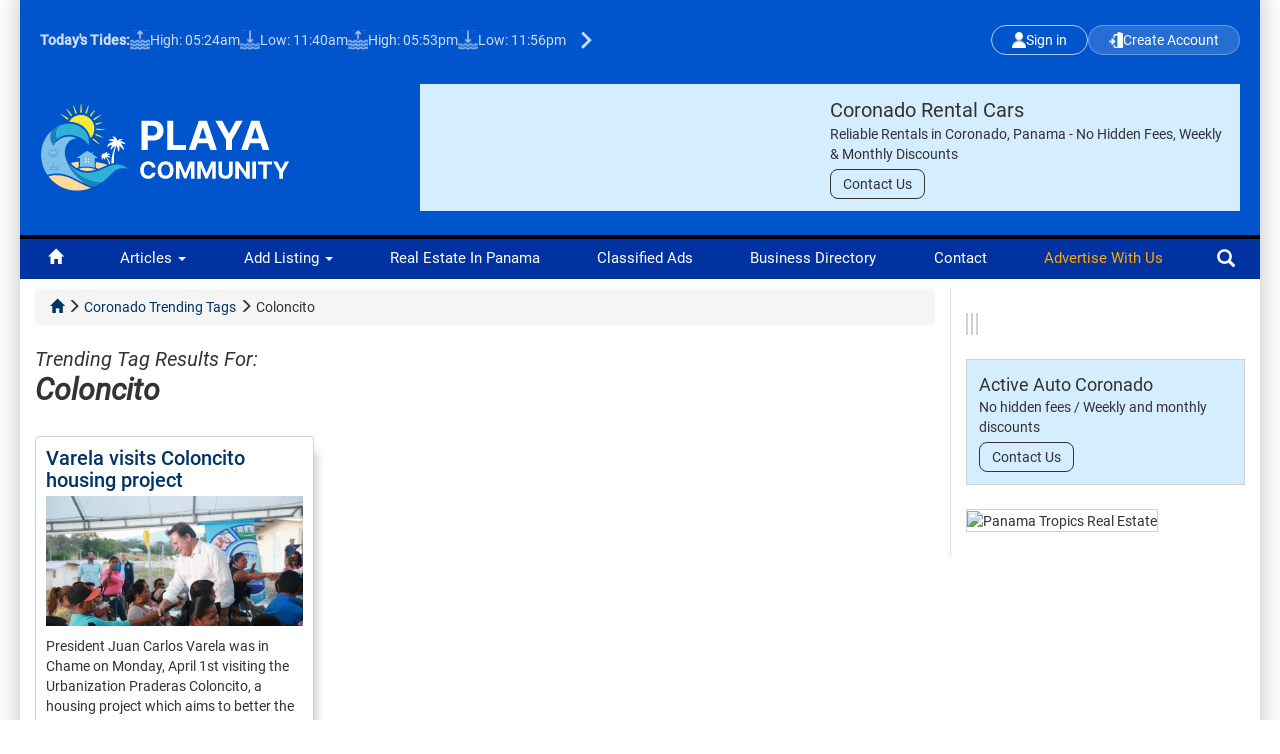

--- FILE ---
content_type: text/html; charset=UTF-8
request_url: https://playacommunity.com/trending-tags/1101-coloncito.html
body_size: 8788
content:
<!DOCTYPE html>
<html lang="en">

<head>
        <!-- Google Tag Manager -->
    <script>
        (function(w, d, s, l, i) {
            w[l] = w[l] || [];
            w[l].push({
                'gtm.start': new Date().getTime(),
                event: 'gtm.js'
            });
            var f = d.getElementsByTagName(s)[0],
                j = d.createElement(s),
                dl = l != 'dataLayer' ? '&l=' + l : '';
            j.async = true;
            j.src =
                'https://www.googletagmanager.com/gtm.js?id=' + i + dl;
            f.parentNode.insertBefore(j, f);
        })(window, document, 'script', 'dataLayer', 'GTM-W8RNZT24');
    </script>
    <!-- End Google Tag Manager -->
        <meta charset="utf-8">
    <meta http-equiv="X-UA-Compatible" content="IE=edge">
    <meta name="viewport" content="width=device-width, initial-scale=1">
    <style type="text/css">

    </style>
    <link rel="stylesheet" href="/css/state-search-filter-v1.0.css">


    <title>Coloncito | Panama Trending Tags</title>
    <meta name="description" content="Coloncito is one of the popular topics in Coronado Panama and surrounding beach communities like Gorgona and Playa Blanca Panama" />
            <meta name="keywords" content="Coloncito, Panama Trending Tags, trending topics" />
        <meta name="language" content="en" />
    <meta http-equiv="content-language" content="en" />

    
    <link rel="shortcut icon" href="/images/favicon.ico" type="image/x-icon">
    <link rel="icon" href="/images/favicon.ico" type="image/x-icon">

    <link href="/css/merged-css-files_v2.css" rel="stylesheet" media="screen,projection" type="text/css">
<link href="/css/playa-v22.7.css" rel="stylesheet" media="screen,projection" type="text/css">
<link href="/css/font-awesome.css" rel="stylesheet" >
<!-- Custom Fonts -->
<link href="/fonts/fontawesome-free-5.2.0-web/css/all.min.css" rel="stylesheet" type="text/css">



<!-- Add the slick-theme.css if you want default styling -->
<link rel="stylesheet" type="text/css" href="/assets/slick-1.8.1/slick.css"/>
<!-- Add the slick-theme.css if you want default styling -->
<link rel="stylesheet" type="text/css" href="/assets/slick-1.8.1/slick-theme.css"/>

    <!-- HTML5 shim and Respond.js for IE8 support of HTML5 elements and media queries -->
    <!-- WARNING: Respond.js doesn't work if you view the page via file:// -->
    <!--[if lt IE 9]>
      <script src="https://oss.maxcdn.com/html5shiv/3.7.2/html5shiv.min.js"></script>
      <script src="https://oss.maxcdn.com/respond/1.4.2/respond.min.js"></script>
    <![endif]-->

</head>

<body lang="en" >
        <!-- Google Tag Manager (noscript) -->
    <noscript><iframe src="https://www.googletagmanager.com/ns.html?id=GTM-W8RNZT24"
            height="0" width="0" style="display:none;visibility:hidden"></iframe></noscript>
    <!-- End Google Tag Manager (noscript) -->
        <div class="container">
        <div class="col"></div>
        <div class="col"></div>
        <div class="col"></div>
    </div>

    <div class="page">

        <div class="bigContainer col-xs-12">
            
<header>

    <a class="mobileMenuIncon" href="#mobileMainMenu">
        <img src="https://www.playacommunity.com/images/playa-mobile-menu.svg" width="32" alt="Mobile Menu">
    </a>
    <a class="mobileRightIncon" href="#mobileRightMenu">
        <img src="https://www.playacommunity.com/images/mobile-profile.svg" width="26" alt="Profile Menu">
    </a>
    <div class="mobileTopSection">
        <div class="topLogo">
            <a href="/">
                <img src="https://www.playacommunity.com/images/playacommunity-logo.svg" width="450" alt="Coronado Panama Newspaper" title="Coronado Panama Newspaper">
            </a>
        </div>
    </div>
    <div class="forMobileContainer">

        <!-- START NEW HEADER -->
        <div class="header">
            <div class="top-bar">
                <div class="tides-section">
                    
<span class="tides-title">Today's Tides: 
	<a id="more-tides-mobile" href="/tide-tables/"> (Complete Tides Table)</a>
</span>

<div class="tide-item"><img src="https://playacommunity.com/images/high-tide.svg" width="20" alt="High Tide" class="tide-icon"> 
						<span>High: 05:24am</span>
					</div><div class="tide-item"><img src="https://playacommunity.com/images/low-tide.svg" width="20" alt="Low Tide" class="tide-icon"> 
						<span>Low: 11:40am</span>
					</div><div class="tide-item"><img src="https://playacommunity.com/images/high-tide.svg" width="20" alt="High Tide" class="tide-icon"> 
						<span>High: 05:53pm</span>
					</div><div class="tide-item"><img src="https://playacommunity.com/images/low-tide.svg" width="20" alt="Low Tide" class="tide-icon"> 
						<span>Low: 11:56pm</span>
					</div>                      

<div class="tide-arrow">
	<a href="/tide-tables/"><img src="https://playacommunity.com/images/more-tides-icon.svg" width="35" alt="More tides"></a>
</div>

                </div>

                <div class="auth-buttons">
                        <a href="#" class="btn-header btn-header-login loginButton">
        <img src="https://playacommunity.com/images/login.svg" width="14" alt="Login">
        Sign in    </a>
    <a href="#" class="btn-header btn-header-signup createAccountBtn">
        <img src="https://playacommunity.com/images/create-account.svg" width="14" alt="Create Account">
        Create Account    </a>



                    
                                       </div>
            </div>
            <!-- NOEMI: NAVBAR MOBILE IN REAL ESTATE-->
                            <div class="mobile-category-container">
                    <a href="/real-estate/" class="mobile-category-item">
                        <div class="mobile-category-icon">
                            <img src="https://playacommunity.com/images/real-estate-icon.svg" alt="Real Estate Icon">
                        </div>
                        <div class="mobile-category-text">Real Estate</div>
                    </a>

                    <a href="https://playacommunity.com/business-directory/transportation/380-active-auto-coronado.html" class="mobile-category-item">
                        <div class="mobile-category-icon">
                            <img src="https://playacommunity.com/images/rental-cars-icon.svg" alt="Rental Cars Icon">
                        </div>
                        <div class="mobile-category-text">Rental Cars</div>
                    </a>

                    <a href="/business-directory/" class="mobile-category-item">
                        <div class="mobile-category-icon">
                            <img src="https://playacommunity.com/images/business-icon.svg" alt="Business Icon">
                        </div>
                        <div class="mobile-category-text">Business</div>
                    </a>

                    <a href="/classifieds/" class="mobile-category-item">
                        <div class="mobile-category-icon">
                            <img src="https://playacommunity.com/images/classifieds-icon.svg" alt="Classifieds Icon">
                        </div>
                        <div class="mobile-category-text">Classifieds</div>
                    </a>
                </div>
            
            <div class="main-content">
                <div class="logo-section">
                    <a href="/"><img src="https://www.playacommunity.com/images/playacommunity-logo.svg" width="250" alt="Playa Community"></a>
                </div>

                                                    <div class="content-area" id="headerSpotContainer">
                        <div id="headerSpot">
                            <span class="close-banner" id="closeBanner">&times;</span>
                            
    <a href="http://api.whatsapp.com/send?phone=50768813214" class="spot-content" data-content="Coronado Rental Cars (test)" data-zone="Header" target="_blank">
        <div class="spot-container">
            <div class="spot-image-block">
                <img src="https://content.playacommunity.com/assets/ca709a1e-7978-453d-9d7d-05a8cf6c3e25" alt="">
            </div>
            <div class="spot-content-block">
                <div class="spot-title">Coronado Rental Cars</div>
                <p class="spot-description">Reliable Rentals in Coronado, Panama - No Hidden Fees, Weekly &amp; Monthly Discounts</p>
                <span class="spot-button">Contact Us</span>
            </div>
        </div>
    </a>                        </div>
                    </div>
                            </div>
        </div>
        <!-- END NEW HEADER -->

    </div>
    <!-- Finish forMobileContainer -->


</header>
<nav id="top-menu" class="col-xs-12">
    <ul>
        <li><a id="homeIcon" href="/"><span class="glyphicon glyphicon-home" aria-hidden="true"></span></a></li>
        <li>
            <a href="/panama-articles/" class="dropdown-toggle" id="dropdownMenu1" data-toggle="dropdown">Articles <span class="caret"></span></a>
            <ul class="dropdown-menu" aria-labelledby="dropdownMenu1">
                <li id="sectionCoronado" class="item-114"><a href="/panama-articles/coronado-community/">Coronado Community</a></li>
<li id="sectionNational" class="item-407"><a href="/panama-articles/panama-national-news/">National News</a></li>
<li id="sectionUseful" class="item-149"><a href="/panama-articles/useful-information/">Useful Information</a></li>
<li id="sectionTravel" class="item-163"><a href="/panama-articles/panama-travel/">Panama Travel</a></li>
<li id="sectionDrink" class="item-150"><a href="/panama-articles/food-and-drink/">Food And Drink</a></li>
<li id="sectionLearn" class="item-151"><a href="/panama-articles/learn-spanish/">Learn Spanish</a></li>
<li id="sectionNature" class="item-154"><a href="/panama-articles/nature/">Nature</a></li>
<li id="sectionHealth" class="item-152"><a href="/panama-articles/health-fitness/">Health & Fitness</a></li>
<li id="sectionRecipes" class="item-161"><a href="/panama-articles/recipes/">Recipes</a></li>
<li id="sectionHumor" class="item-162"><a href="/panama-articles/humor/">Humor</a></li>            </ul>
        </li>
        <li class="top-add-listing dropdown">
            <a href="javascript: void(0);" class="dropdown-toggle" id="dropdownAddListing" data-toggle="dropdown">Add Listing <span class="caret"></span></a>
            <ul class="dropdown-menu top-left" aria-labelledby="dropdownAddListing">
                <li>
                                            <a class="showModalSubmitContent" href="javascript:void(0);"><i class="fas fa-plus"></i> Add Property</a>
                                    </li>
                <li>
                                            <a class="showModalSubmitContent" href="javascript:void(0);"><i class="fas fa-plus"></i> Add Classified</a>
                                    </li>
                <li>
                                            <a class="showModalSubmitContent" href="javascript: void(0);"><i class="fas fa-plus"></i> Add Business</a>
                                    </li>
                <li>
                    <a href="/my-account/admin-options/add-news" class="addArticleTopBtn"><i class="fas fa-plus"></i> Submit Article</a>
                </li>
            </ul>
        </li>
        <li><a id="topMenuRealEstate" href="/real-estate/">Real Estate in Panama</a></li>
        <li><a id="topMenuClassified" href="/classifieds/">Classified Ads</a></li>
        <li><a id="topMenuBizDirectory" href="/business-directory/">Business Directory</a></li>
        <li><a id="topMenuContact" class="contactModal" href="/contact-us.html">Contact</a></li>
        <li><a href="#" class="advertiseWithUs">Advertise with us</a></li>
        <li class="topSearch">
            <div class="search">
                <form action="/se/" method="GET" class="form-inline nocsrf">
                    <input name="topSearchString" id="topSearchString" class="form-control searchword" autocomplete="off" type="search" maxlength="200" size="20" placeholder="Enter Text Here">
                    <input type="submit" value="Search" class="btn btn-success submitButtonSearch">
                </form>
                <div id="showSuggestedSearchResults">
                    <ul></ul>
                </div>
            </div>
            <span class="glyphicon glyphicon-search" aria-hidden="true"></span>
        </li>
    </ul>

</nav>
            <main>


                
                <script>
    // =========================
    // Helper: mostrar skeleton loader
    // =========================
    function showSkeleton(container, items = 3, mode = "dropdown") {
        let skeletons = "";
        for (let i = 0; i < items; i++) {
            if (mode === "list") {
                skeletons += `
          <div class="property-card skeleton-card">
            <div class="skeleton-img-big"></div>
            <div class="skeleton-body">
              <div class="skeleton-line long"></div>
              <div class="skeleton-line medium"></div>
              <div class="skeleton-line short"></div>
            </div>
          </div>
        `;
            } else {
                skeletons += `
          <div class="location-item skeleton">
            <div class="location-icon"></div>
            <div class="location-texts">
              <div class="skeleton-line short"></div>
              <div class="skeleton-line long"></div>
            </div>
          </div>
        `;
            }
        }
        container.innerHTML = skeletons;
        container.hidden = false;
    }

    // =========================
    // Helper debounce
    // =========================
    function debounce(fn, delay = 500) {
        let timer;
        return function() {
            const context = this;
            const args = arguments;
            clearTimeout(timer);
            timer = setTimeout(function() {
                fn.apply(context, args);
            }, delay);
        };
    }

    // =========================
    // Refrescar listado Desktop
    // =========================
    function updatePropertiesListDesktop(query) {
        const container = document.getElementById("properties-results");
        if (!container) return;

        showSkeleton(container, 6, "list");

        const params = new URLSearchParams();
        if (query) params.append("q", query);

        const rent = document.querySelector("input[name='for_rent']:checked");
        if (rent) params.append("for_rent", "1");

        const sell = document.querySelector("input[name='for_sell']:checked");
        if (sell) params.append("for_sell", "1");

        document.querySelectorAll("input[name='type[]']:checked").forEach(function(el) {
            params.append("type[]", el.value);
        });

        fetch(`/real-estate?${params.toString()}`, {
                headers: {
                    "X-Requested-With": "XMLHttpRequest"
                },
            })
            .then((res) => res.text())
            .then((html) => {
                container.innerHTML = html;
            })
            .catch((err) => {
                console.error("Error en listado:", err);
                container.innerHTML = `<div class="error-msg">Error al cargar propiedades</div>`;
            });
    }

    const debouncedUpdateDesktop = debounce(updatePropertiesListDesktop, 500);

    // =========================
    // Actualizar título dinámico (igual que en mobile)
    // =========================
    function updateResultsTitleDesktop(text) {
        const title = document.getElementById("resultsTitle");
        if (!title) return;

        if (text && text.trim() !== "") {
            title.textContent = `Resultados para "${text}"`;
        } else {
            title.textContent = "Propiedades destacadas";
        }
    }

    // =========================
    // Desktop Search
    // =========================
    function filterLocationsDesktop(query) {
        const resultsContainer = document.getElementById("location-resultsDesktop");
        const input = document.querySelector("input[name='location']");
        resultsContainer.innerHTML = "";

        // 🔹 Actualiza título en tiempo real al escribir
        updateResultsTitleDesktop(query);

        if (query.length > 0) {
            showSkeleton(resultsContainer, 4, "dropdown");
        } else {
            resultsContainer.hidden = true;
            debouncedUpdateDesktop("");
            return;
        }

        if (query.length > 2) {
            const params = new URLSearchParams();
            params.append("q", query);

            const rent = document.querySelector("input[name='for_rent']:checked");
            if (rent) params.append("for_rent", "1");

            const sell = document.querySelector("input[name='for_sell']:checked");
            if (sell) params.append("for_sell", "1");

            document.querySelectorAll("input[name='type[]']:checked").forEach(function(el) {
                params.append("type[]", el.value);
            });

            fetch(`/ownTemplate/general/includes/ajax-locations.php?${params.toString()}`)
                .then((res) => res.text())
                .then((html) => {
                    if (!html.trim()) {
                        resultsContainer.innerHTML = `<div class="location-item no-results">No results found</div>`;
                    } else {
                        resultsContainer.innerHTML = html;


                        resultsContainer.querySelectorAll(".location-item").forEach(function(item) {
                            item.addEventListener("click", function() {
                                const targetUrl = item.dataset.url;
                                const text = item.querySelector(".location-title")?.innerText || "";

                                if (input) input.value = text;
                                updateResultsTitleDesktop(text);

                                if (targetUrl) {
                                    window.location.href = targetUrl;
                                } else {
                                    resultsContainer.hidden = true;
                                    debouncedUpdateDesktop(text);
                                }
                            });
                        });
                    }
                    resultsContainer.hidden = false;
                })
                .catch((err) => {
                    console.error("Error en sugerencias Desktop:", err);
                    resultsContainer.innerHTML = `<div class="location-item no-results">Error loading suggestions</div>`;
                });
        }

        debouncedUpdateDesktop(query);
    }

    // =========================
    // Detectar escritura en input (para el título)
    // =========================
    document.addEventListener("DOMContentLoaded", function() {
        const input = document.querySelector("input[name='location']");
        if (input) {
            input.addEventListener("input", function(e) {
                filterLocationsDesktop(e.target.value);
            });
        }
    });
    // =========================
    // Enter key → cerrar dropdown sin importar si fetch sigue cargando
    // y clic fuera → cerrar dropdown
    // =========================
    let abortController = null;


    function fetchWithAbort(url, options = {}) {
        if (abortController) {
            abortController.abort();
        }
        abortController = new AbortController();
        options.signal = abortController.signal;
        return fetch(url, options);
    }



    // =========================
    // Evento de teclado
    // =========================
    document.addEventListener("keydown", function(e) {
        if (e.key === "Enter") {
            const resultsContainer = document.getElementById("location-resultsDesktop");

            if (resultsContainer && !resultsContainer.hidden) {

                if (abortController) {
                    abortController.abort();
                    abortController = null;
                }


                resultsContainer.hidden = true;
            }


            e.preventDefault();
        }
    });

    // =========================
    // Clic fuera del input o dropdown
    // =========================
    document.addEventListener("click", function(e) {
        const resultsContainer = document.getElementById("location-resultsDesktop");
        const input = document.querySelector("input[name='location']");

        if (!resultsContainer || !input) return;

        const clickedInside =
            resultsContainer.contains(e.target) || input.contains(e.target);

        if (!clickedInside) {
            resultsContainer.hidden = true;
        }
    });
</script>







                <div class="twoColumnsContainer col-lg-9 col-md-9 col-sm-12">

                    


    <div class="articlesCatgories">
        <dl class="article-info breadcrumb">
            <a href="/"><span class="glyphicon glyphicon-home" aria-hidden="true"></span></a>
            <span class="glyphicon glyphicon-menu-right" aria-hidden="true"></span>
            <a href="/trending-tags/">Coronado Trending Tags</a>
            <span class="glyphicon glyphicon-menu-right" aria-hidden="true"></span>
            Coloncito        </dl>
        <div class="trending-tag-title">
            <span>Trending Tag Results For:</span>
            <h1>Coloncito</h1>
        </div>


        <div class="articleList">
                                
                    <article>
                        <h2 class="story-heading">
                            <a href="/panama-articles/coronado-community/7227-varela-visits-coloncito-housing-project.html">Varela visits Coloncito housing project </a>
                        </h2>

                        <a href="/panama-articles/coronado-community/7227-varela-visits-coloncito-housing-project.html">
                            <div class="wide-thumb">
                                <img src="https://images.playacommunity.com/photos/medium/29598244-1395008340614391-553794928742081085-n-99.jpeg" class="img-responsive"
                                     alt="Varela visits Coloncito housing project">
                            </div>
                        </a>

                        <p class="summary">
                            President Juan Carlos Varela was in Chame on Monday, April 1st visiting the Urbanization Praderas Coloncito, a housing project which aims to better the lives of 64 families in Chame.                        </p>
                    </article>
                        </div>
    </div>

        
    
                </div> <!-- Finish twoColumnsContainer -->
                      <div class="homeCol3 col-lg-3 col-md-3 col-sm-12 col-xs-12 sidebarListingPages">
                <div id="sidebarSpot" class="sidebarType">
                    
<a href="https://www.terravivapanama.com/" class="spot-content" data-content="Terra Viva" data-zone="Sidebar" target="_blank">
    <img src="https://content.playacommunity.com/assets/19a16336-a6ca-44ad-9b14-d9847431ce18" alt="" style="max-width: 100%; height: auto; border: 0;">
</a>
<a href="https://playacommunity.com/business-directory/shopping-specialty-retail/2245-coronado-frame-custom-framing.html" class="spot-content" data-content="Coronado Frame" data-zone="Sidebar">
    <img src="https://content.playacommunity.com/assets/8688c2d5-3e8c-47de-b378-e21a79cc7ce0" alt="" style="max-width: 100%; height: auto; border: 0;">
</a>
<a href="https://j2lseguros.com/" class="spot-content" data-content="Panama Insurance" data-zone="Sidebar" target="_blank">
    <img src="https://content.playacommunity.com/assets/d7574cf9-b1fc-49da-91a4-b9eda498b265" alt="" style="max-width: 100%; height: auto; border: 0;">
</a>
    <a href="http://api.whatsapp.com/send?phone=50768813214" class="spot-content" data-content="Coronado Rental Cars" data-zone="Sidebar">
        <div class="spot-container">
            <div class="spot-image-block">
                <img src="https://content.playacommunity.com/assets/5a7ebbbb-0ce3-4d74-a2e8-edd7c6f3e9a3" alt="">
            </div>
            <div class="spot-content-block">
                <div class="spot-title">Active Auto Coronado</div>
                <p class="spot-description">No hidden fees / Weekly and monthly discounts</p>
                <span class="spot-button">Contact Us</span>
            </div>
        </div>
    </a>
<a href="https://panamatropics-realestate.com/" class="spot-content" data-content="Panama Tropics Real Estate" data-zone="Sidebar" target="_blank">
    <img src="https://content.playacommunity.com/assets/e3ac1897-0f6d-4cf6-96e9-d89d5a82019c" alt="Panama Tropics Real Estate" style="max-width: 100%; height: auto; border: 0;">
</a>                </div>
            </div>
                
    </main> <!-- Finish main content -->
    
    <footer>       
        	<div id="footerContentSpots">
		<div id="footer1" class="col-lg-6 col-md-6 col-sm-12 squareType">
			
    <a href="http://api.whatsapp.com/send?phone=50766526720" class="spot-content" data-content="Playa Coronado Relocation" data-zone="Footer - 1">
        <div class="spot-container">
            <div class="spot-image-block">
                <img src="https://content.playacommunity.com/assets/2e953589-c09c-41c6-bceb-102f890ba468" alt="Real Estate">
            </div>
            <div class="spot-content-block">
                <div class="spot-title">Playa Coronado Real Estate &amp; Relocation Services</div>
                <p class="spot-description">Learn more about Coronado, Panama, and gain access to exclusive relocation tools, mailing lists, and WhatsApp groups</p>
                <span class="spot-button">Start Here</span>
            </div>
        </div>
    </a>		</div>
		<div id="footer2" class="col-lg-6 col-md-6 col-sm-12 squareType">
			
    <a href="https://corointschool.edu.pa/" class="spot-content" data-content="Coronado School" data-zone="Footer - 2" target="_blank">
        <div class="spot-container">
            <div class="spot-image-block">
                <img src="https://content.playacommunity.com/assets/469933c2-7ac3-47e8-a227-77cd4873ca1c" alt="">
            </div>
            <div class="spot-content-block">
                <div class="spot-title">Coronado International School</div>
                <p class="spot-description">Registration for 2025/26 is now open. For enrollment or for more information, contact the Coronado International School today</p>
                <span class="spot-button">Contact Us</span>
            </div>
        </div>
    </a>		</div>
	</div>

<div class="footerContainer">
    <div class="custom">
	    <div class="topFooterLine"></div>

	    <div class="footerBlockInfo">
	        <p>Featured Sections</p>
	        <ul>
	            <li><a href="/tide-tables/">Pacific Coast Tide Tables</a></li>
	            <li><a href="/real-estate/">Coronado Panama Real Estate</a></li>
	            <li><a href="/classifieds/">Free classified ads in Coronado and beyond</a></li>
	            <li><a href="/business-directory/">Local Businesses in Panama</a></li>
	            <li><a href="/events-calendar/">Community Events &amp; Beach Activities</a></li>
	        </ul>
	    </div>

	    <div class="footerBlockInfo">
	        <p>Articles and News Sections</p>
	           <ul>
	            <li><a href="/panama-articles/coronado-community/">Coronado Community</a></li>
	            <li><a href="/panama-articles/panama-national-news/">National News</a></li>
	            <li><a href="/panama-articles/learn-spanish/">Learn Spanish</a></li>
	            <li><a href="/panama-articles/useful-information/">Useful Information</a></li>
	        </ul>
	        <ul>

	            <li><a href="/panama-articles/panama-travel/">Panama Travel</a></li>
	            <li><a href="/panama-articles/">Panama's Articles</a></li>
	            <li><a href="/panama-articles/food-and-drink/">Food And Drink</a></li>
	            <li><a href="/panama-articles/nature/">Nature</a></li>
	        </ul>
	        <ul>
	            <li><a href="/panama-articles/health-fitness/">Health & Fitness</a></li>
	            <li><a href="/panama-articles/recipes/">Recipes</a></li>
	            <li><a href="/panama-articles/humor/">Humor</a></li>
	        </ul>
	    </div>
	    <div class="footerBlockInfo">
	        <p>Playa Community</p>
	           <ul>
	            <li><a class="contactModal" href="/contact-us.html">Contact</a></li>
	            <li><a href="/about-us/">About Us</a></li>
	            <li><a class="advertiseWithUs" href="#">Advertise with us</a></li>
	            <li><a class="contactModal" href="/contact-us.html">Get Advice About Coronado</a></li>
	            <li><a href="/privacy-policy/">Privacy Policy</a></li>
	            <li><a href="/terms-of-use/">Terms of Use</a></li>
	        </ul>
	    </div>
	    <div class="footer-flags">
            	    </div>
    </div>
</div>

<!-- Template for the modals -->
<div class="modal fade" id="modalTemplate" tabindex="-1" role="dialog" aria-labelledby="myModalLabel">
  <div class="modal-dialog" role="document">
    <div class="modal-content">
      <div class="modal-header">
        <button type="button" class="close" data-dismiss="modal" aria-label="Close"><span aria-hidden="true">&times</span></button>
        <h4 class="modal-title" id="myModalLabel"></h4>
      </div>
      <div class="modal-body">
      </div>
    </div>
  </div>
</div>

<!-- Template for the Add News Policies -->
<div class="modal fade modalMessageNeedLogin" id="addContentPolicies" tabindex="-1" role="dialog" aria-labelledby="myModalLabel">
    <div class="modal-dialog" role="document">
        <div class="modal-content">
            <div class="modal-header">
                <button type="button" class="close" data-dismiss="modal" aria-label="Close"><span aria-hidden="true">&times</span></button>
                <h4 class="modal-title">Submit Content</h4>
            </div>
            <div class="modal-body">
                                    <div class="alert alert-danger" role="alert">
                        <div class="row">
                            <div class="col-md-10 col-sm-10 col-xs-9 col-10" style="font-size: 16px">
                                You need to be logged-in to add any content in the website.                            </div>
                        </div>
                        <div class="row">
                            <div class="col-md-12 col-sm-12 col-12">
                                <p style="margin-top: 15px; line-height: 1.5;">
                                    <i style="color: #555; width: 20px;" class="fas fa-user"></i> <a class="loginButton" href="javascript:void(0);">Click here to log-in</a><br><br>
                                    <i style="color: #555; width: 20px;" class="fas fa-user-plus"></i> <a class="createAccountBtn" href="javascript:void(0);">Click here to create an account</a>
                                </p>
                            </div>
                        </div>

                    </div>
                            </div>
        </div>
    </div>
</div>


<!-- Start Login System Modal -->          
<div class="modal fade" id="loginModalTemplate" tabindex="-1" role="dialog" aria-labelledby="myModalLabel" aria-hidden="true">
	<div class="modal-dialog modal-sm">
		<div class="modal-content"></div>
	</div>
</div>
<!-- Finish Login System Modal -->


<!-- Modal for messages that need to be logged-in to do such action -->
<div class="modal fade" id="modalMessageNeedLogin" tabindex="-1" role="dialog" aria-labelledby="myModalLabel">
  <div class="modal-dialog" role="document">
    <div class="modal-content">
      <div class="modal-header">
        <button type="button" class="close" data-dismiss="modal" aria-label="Close"><span aria-hidden="true">&times;</span></button>
        <h4 class="modal-title" id="modalNeedLogginTitle">Need to be Logged-in</h4>
      </div>
      <div class="modal-body">
      		<div class="alert alert-danger alert-dismissible fade in" role="alert"> 
				<span style="font-size: 20px; position: relative;top: 5px; margin: 0 10px 0 0;" class="glyphicon glyphicon-exclamation-sign" aria-hidden="true"></span>You need to be logged-in to do such action in Playa Community. 
				<br>
				<span style="margin: 0 0 0 30px;">
					<a class="createAccountBtn" href="javascript:void(0);">Click here to create an account</a> or <a class="loginButton" href="javascript:void(0);">Click here to log-in</a>
				</span> 
			</div>
      </div>
    </div>
  </div>
</div>
 
    </footer> <!-- Finish footer -->
</div>  <!-- Finish bigContainer --> 

</div> <!-- Finish "page" div --> 

<div class="mobileMainMenuContainer">
<nav id="mobileMainMenu">
    <ul>
        <li><a href="/">Home</a></li>
            <li><span>Articles and News</span>
               <ul>
               		<li class="item-114"><a href="/panama-articles/coronado-community/">Coronado Community</a></li>
                    <li class="item-407"><a href="/panama-articles/panama-national-news/">National News</a></li>
                   <!-- These sections are outdated, lets hide them
                    <li class="item-149"><a href="/panama-articles/useful-information/">Useful Information</a></li>
                    <li class="item-163"><a href="/panama-articles/panama-travel/">Panama Travel</a></li>
                    <li class="item-150"><a href="/panama-articles/food-and-drink/">Food And Drink</a></li>
                    <li class="item-151"><a href="/panama-articles/learn-spanish/">Learn Spanish</a></li>
                    <li class="item-154"><a href="/panama-articles/nature/">Nature</a></li>
                    <li class="item-152"><a href="/panama-articles/health-fitness/">Health & Fitness</a></li>
                    <li class="item-161"><a href="/panama-articles/recipes/">Recipes</a></li>
                    <li class="item-162"><a href="/panama-articles/humor/">Humor</a></li> -->
                </ul>
            </li>
            <li><a href="/real-estate/">Real Estate in Panama</a></li>
            <li><a href="/classifieds/">Classified Ads</a></li>
            <li><a href="/business-directory/">Business Directory</a></li>
            <li><a href="/tide-tables/">Tide Tables</a></li>
            <li><a href="/about-us/">About Us</a></li>
            <li><a  class="contactModal" href="/contact-us.html">Contact</a></li>
            <li><a href="#" class="advertiseWithUs">Advertise with us</a></li>
            <li><span><i class="fas fa-plus"></i> Add listing</span>
                <ul>
                    <li>
                                                    <a class="showModalSubmitContent" href="javascript:void(0);"><i class="fas fa-plus"></i> Add Property</a>
                                            </li>
                    <li>
                                                    <a class="showModalSubmitContent" href="javascript:void(0);"><i class="fas fa-plus"></i> Add Classified</a>
                                            </li>
                    <li>
                                                    <a class="showModalSubmitContent" href="javascript: void(0);"><i class="fas fa-plus"></i> Add Business</a>
                                            </li>
                    <li>
                        <a href="/my-account/admin-options/add-news" class="addArticleTopBtn"><i class="fas fa-plus"></i> Submit Article</a>
                    </li>
                </ul>
            </li>
    </ul>
</nav>
</div>


<div class="mobileRightMenuContainer">
    <nav id="mobileRightMenu">
        <ul>
                <a href="#" class="btn-header btn-header-login loginButton">
        <img src="https://playacommunity.com/images/login.svg" width="14" alt="Login">
        Sign in    </a>
    <a href="#" class="btn-header btn-header-signup createAccountBtn">
        <img src="https://playacommunity.com/images/create-account.svg" width="14" alt="Create Account">
        Create Account    </a>



                    
                               </ul>
    </nav>
</div> 



<button type="button" id="goUpButton" class="btn btn-default">
	<span class="glyphicon glyphicon-chevron-up" aria-hidden="true"></span>
    <p>Go Up</p>
</button>


<script type="text/javascript">
    var isLoggedIn = false;var language = 'en'</script>

    <script type="text/javascript" src="/js/jquery-3.3.1.min.js"></script>
    <script type="text/javascript">
        var $j = jQuery.noConflict();
    </script>
    <script type="text/javascript" src="/js/merged-files_v3.js"></script>
    <!-- <script type="text/javascript" src="/js/jquery-migrate-3.0.0.min.js"></script> -->




<script type="text/javascript" src="/js/validation.min.js"></script>
<script type="text/javascript" src="/js/playa-v14.4.js"></script>


<script type="text/javascript" src="/assets/slick-1.8.1/slick.min.js"></script>

<script type="text/javascript">
    var i18n_1 = '<strong>Successfully subscribed!</strong> Add <strong>playa@playacommunity.com</strong> to your contact list to ensure you receive the newsletters instead going to the spam folder. Thanks!';
    var i18n_2 = 'Visit the Homepage';
    var i18n_3 = 'Please insert a valid email address';
    var i18n_4 = '<strong>Successfully sent!</strong> Add <strong>playa@playacommunity.com</strong> to your contact list to ensure you receive our contact emails. Thanks!';
    var i18n_5 = 'Product Chosen: ';
    var i18n_6 = 'Advertise With Us';
    var i18n_7 = 'Got a Question or Comment?';
    var i18n_8 = 'Quick Suggests';
    var i18n_9 = 'Please enter your password';
    var i18n_10 = 'Please enter your email address';
    var i18n_11 = 'Please enter a valid email';
    var i18n_12 = 'Please enter your Name';
    var i18n_13 = 'Please enter a valid email';
    var i18n_14 = 'sending ...';
    var i18n_15 = 'Sign In';
    var i18n_16 = 'Changing ...';
    var i18n_17 = 'Loging out ...';
    var i18n_18 = 'Choose...';
    var i18n_19 = 'District';
    var i18n_20 = 'Corregimiento / City';
    var i18n_21 = 'Guidelines to submit an Article or News';
    var i18n_22 = 'You don\'t have privileges to delete users';
    var i18n_23 = 'There was a problem deleting this article';
    var i18n_24 = 'Are you sure that you want to delete the TAG with ID: ';
    var i18n_25 = 'There was a problem deleting this Tag';
    var i18n_26 = 'Your information has been successful updated';
    var i18n_27 = 'There was a problem updating your information';
    var i18n_28 = 'No data found in the server';
    var i18n_29 = 'Are you sure that you want to delete the listing ';
    var i18n_30 = 'There was a problem deleting this Listing';
    var i18n_31 = 'Published';
    var i18n_32 = 'Unpublished';
    var i18n_33 = 'The system doesn\'t recognize this state value';
    var i18n_34 = 'There was a issue changing the Article state';
    var i18n_35 = 'The <strong>English</strong> version has been added!';
    var i18n_36 = 'The <strong>Spanish</strong> version has been added!';
    var i18n_37 = 'There is not a Featured Article\'s image uploaded. Do you want to submit anyway?';
    var i18n_38 = 'The Listing was successful <strong>edited</strong>!';
    var i18n_39 = 'The article was successful <strong>edited</strong>!';
    var i18n_40 = 'Are you sure that you want to delete the ARTICLE with ID: ';
    var i18n_41 = 'There was a problem sending your message';
    var i18n_42 = 'Your message was successful sent';
    var i18n_43 = 'Your name should be more than 4 characters';
    var i18n_44 = 'Your message should be more than 10 characters';
</script>

</body>
</html>

--- FILE ---
content_type: text/css
request_url: https://playacommunity.com/css/state-search-filter-v1.0.css
body_size: 2259
content:
/* Noemi: styles for the real estate filter sidebar */

.filter-sidebar {
  background-color: #f9f9f9;
  padding: 25px 25px 25px 5px;
  border-radius: 10px;
  width: 107%;
  margin: 66px auto 20px auto;
  padding-bottom: 190px;
  margin-top: 60px;
}

.filter-sidebar h2,
.section-title {
  font-size: 16px;
  margin-bottom: 30px;
  font-weight: normal;
  color: #333;
}

.filter-group {
  margin-bottom: 40px;
  margin-left: 0;
}

.filter-group label {
  display: flex;
  align-items: center;
  font-size: 14px;
  color: #333;
  margin-bottom: 10px;
  cursor: pointer;
  font-weight: normal;
}

.filter-group input[type="checkbox"] {
  width: 16px;
  height: 16px;
  margin-right: 10px;
  margin-left: 20px;
  flex-shrink: 0;
}

.filter-group input[type="text"] {
  width: 100%;
  padding: 10px;
  border: 1px solid gray;
  border-radius: 0;
  font-size: 14px;
  outline: none;
}

.filter-group input[type="text"]:hover,
.filter-group input[type="text"]:focus {
  border: 1px solid gray;
}

/* Noemi: dynamic search */
.location-searchDesktop {
  position: relative;
  border-radius: 0;
  padding-left: 18px;
}

.location-searchDesktop input {
  border-radius: 5px !important;
  padding-left: 12px !important;
}

.location-resultsDesktop {
  position: absolute;
  top: 100%;
  left: 18px; /* 👈 coincide con el padding-left del contenedor */
  width: calc(100% - 18px); /* 👈 ajusta el ancho compensando ese espacio */
  background-color: #fff;
  border: 1px solid rgba(0, 0, 0, 0.08);
  border-top: none;
  border-radius: 0 0 6px 6px;
  box-shadow: 0 4px 12px rgba(0, 0, 0, 0.12);
  max-height: 240px;
  overflow-y: auto;
  z-index: 999;
}

/* caja de sugerencias de resultados en desktop */
.location-item {
  display: flex;
  align-items: flex-start;
  padding: 5px 6px;
  border-bottom: 1px solid #eee;
  cursor: pointer;
  transition: background 0.2s;
}

.location-item:hover {
  background-color: #f5f5f5;
}

.location-icon {
  width: 20px;
  height: 20px;
  margin-right: 10px;
  flex-shrink: 0;
}

.location-texts {
  font-size: 11px;
}

.location-title {
  font-weight: 500;
  color: #333;
  font-size: 11px;
}

.location-description {
  font-size: 11px;
  color: #777;
}

/* ------------------------------------------------------------ */

/* Noemi: By default (desktop): hide mobile navbar */
.mobile-only {
  display: none;
}

/* NAVBAR */
.bg {
  background-color: #004cb9 !important;
}

/* Barra superior */
.real-estate-mobile-menu {
  display: flex;
  align-items: flex-start;
  justify-content: space-between;
  padding: 10px 16px;
  gap: 10px;
}

.real-estate-search-box {
  display: flex;
  align-items: center;
  background: #fff;
  border-radius: 5px !important;
  overflow: hidden;
  flex: 1;
  max-width: 60%;
  height: 38px;
  border: 1px solid rgba(0, 0, 0, 0.06);
  color: #333;
}

.real-estate-search-box input {
  border: none;
  outline: none;
  padding: 0 12px;
  width: 100%;
  font-size: 14px;
  line-height: 38px;
}

/* Botón de la lupa a la derecha */
.real-estate-search-box button {
  display: grid;
  place-items: center;
  width: 42px;
  height: 100%;
  background: #f3f4f6;
  border: none;
  border-left: 1px solid #e5e7eb;
  cursor: pointer;
}

.real-estate-search-box img {
  width: 18px;
  height: 18px;
  opacity: 0.8;
}

.real-estate-actions {
  display: flex;
  align-items: center;
  gap: 5px; /* espacio entre Filters y Add Property */
  margin-left: auto;
}

.real-estate-menu-button {
  display: inline-flex;
  flex-direction: column;
  justify-content: center;
  align-items: center;
  text-decoration: none;
  color: #fff;
  font-size: 12px;
  line-height: 1;
  min-width: 64px;
  gap: 5px;

  margin: -10px 0;
  padding: 10px 22px;
  border-radius: none;
}
/* Tamaño de los iconos */
.real-estate-menu-button img {
  width: 22px;
  height: 22px;
  margin: 0;
  display: block;
}

.real-estate-menu-button:hover,
.real-estate-menu-button.active {
  background-color: #fff !important;
  color: #000000 !important;
  text-decoration: none !important;
  box-shadow: none !important;
  opacity: 1 !important;
}

.real-estate-menu-button:hover img,
.real-estate-menu-button.active img {
  filter: invert(0%) brightness(0%);
}

.real-estate-menu-button:hover img {
  filter: invert(0%) brightness(0%);
}

.real-estate-mobile-menu .real-estate-menu-button + .real-estate-menu-button {
  margin-left: 24px;
}

/*  ---------------------------------DORPDOWN DE RESULTADOS------------------------------ */
@media (max-width: 991px) {
  .location-results {
    position: fixed;
    background: #fff;
    border-radius: 0 0 0px 0px;
    border: 1px solid rgba(0, 0, 0, 0.08);
    box-shadow: 0 10px 24px rgba(0, 0, 0, 0.14);
    z-index: 2000;
    max-height: 55vh;
    overflow-y: auto;
    padding: 0;

    /* mas ancho a la derecha  */
    width: 550px !important;
  }
}

/* Ajuste preciso para pantallas pequeñas (≤ 635px) en mobile y que quede como el figma, mas largo a la derecha sin romper las medidad  */
@media (max-width: 649px) {
  .location-results {
    position: fixed;
    background: #fff;
    border-radius: 0 0 0px 0px;
    border: 1px solid rgba(0, 0, 0, 0.08);
    box-shadow: 0 10px 24px rgba(0, 0, 0, 0.14);
    z-index: 2000;
    max-height: 55vh;
    overflow-y: auto;
    padding: 0;

    /* 🔧 Ajustes de Noemí */
    width: 400px !important; /* ancho de acuerdo al breakpoint */
  }
}

.location-results[hidden] {
  display: none !important;
}

@media (min-width: 992px) {
  .location-results {
    display: none !important;
  }
}

/* Ítems */
.location-item {
  display: grid;
  grid-template-columns: 26px auto;
  gap: 10px;
  padding: 14px 16px;
  align-items: center;
  cursor: pointer;
  background: #fff;
}
.location-item:hover {
  background: #f9fafb;
}
.location-item + .location-item {
  border-top: 1px solid #eaecef;
}
.location-item div {
  display: flex;
  flex-direction: column;
  align-items: flex-start;
}

/* Icono */
.location-icon {
  width: 20px;
  height: 20px;
  opacity: 0.9;
}

/* Texto gris */
.location-title {
  font-size: 15px;
  font-weight: 500;
  color: #4b5563;
  line-height: 1.2;
  text-align: left;
}
.location-description {
  font-size: 12px;
  color: #9ca3af;
  margin-top: 4px;
  text-align: left;
}

/* Sin resultados */
.location-empty {
  padding: 14px 16px;
  font-size: 13px;
  color: #6b7280;
}

/* ------------------------------------FILTERS----------------------------------------- */
/* Por defecto: oculto */
.filters-dropdown {
  display: none;
  position: fixed;
  background: #fff;
  border: 1px solid #ddd;
  border-top: none;
  border-radius: 0;
  box-shadow: 0 10px 24px rgba(0, 0, 0, 0.14);
  padding: 15px;
  box-sizing: border-box;
  z-index: 2000;
  animation: dropdownFade 0.18s ease-out forwards;
}

/* Cuando se activa */
.filters-dropdown.show {
  display: block;
}
.filter-title {
  font-size: 20px;
  color: #333;
  margin-bottom: 8px;
  padding-bottom: 5px;
  padding-left: 15px;
  text-align: left;
}

.filter-section + .filter-section {
  margin-top: 16px;
}

/* en mobile los titulos de select category y property type  */
.filter-group h2 {
  padding-left: 10px;
  color: #333;
  text-align: left;
  font-weight: normal;
  margin-bottom: 15px;
}

@media (max-width: 820px) {
  .real-estate-mobile-menu {
    align-items: center;
    flex-wrap: nowrap;
  }

  .real-estate-search-box {
    flex: 0 1 50%;
    max-width: 100%;
    height: 38px;
  }

  .real-estate-actions {
    flex: 0 1 40%;
    margin-left: 0;
    justify-content: flex-end;
    gap: 16px;
  }

  .real-estate-menu-button {
    min-width: 56px;
    padding: 8px 14px;
  }

  .real-estate-search-box button {
    width: 38px;
  }
}
@media (min-width: 991px) {
  .filters-dropdown {
    display: none !important;
  }
}

@media (max-width: 375px) {
  .real-estate-search-box {
    flex-basis: 58%;
    max-width: 55%;
  }
  .real-estate-actions {
    flex-basis: 42%;
    gap: 12px;
  }
}

/* skeleton */
/* Dropdown skeleton */
.skeleton .location-icon,
.skeleton-line {
  background: linear-gradient(90deg, #eee 25%, #ddd 50%, #eee 75%);
  background-size: 200% 100%;
  animation: shimmer 1.5s infinite;
  border-radius: 4px;
}

.skeleton .location-icon {
  width: 24px;
  height: 24px;
  flex-shrink: 0;
}

.skeleton-line.short {
  width: 60px;
  height: 12px;
  margin-bottom: 6px;
}

.skeleton-line.long {
  width: 120px;
  height: 12px;
}

/* Listado skeleton estilo card */
.property-card.skeleton-card {
  display: flex;
  flex-direction: column;
  border: 1px solid #eee;
  border-radius: 6px;
  overflow: hidden;
  background: #fff;
  width: 100%;
}

.skeleton-img-big {
  width: 100%;
  height: 180px;
  background: linear-gradient(90deg, #eee 25%, #ddd 50%, #eee 75%);
  background-size: 200% 100%;
  animation: shimmer 1.5s infinite;
}

.skeleton-body {
  padding: 10px;
}

.skeleton-line {
  height: 14px;
  margin-bottom: 8px;
  background: linear-gradient(90deg, #eee 25%, #ddd 50%, #eee 75%);
  background-size: 200% 100%;
  animation: shimmer 1.5s infinite;
  border-radius: 4px;
}

.skeleton-line.short {
  width: 60px;
}

.skeleton-line.medium {
  width: 120px;
}

.skeleton-line.long {
  width: 80%;
}

@keyframes shimmer {
  0% {
    background-position: -200% 0;
  }
  100% {
    background-position: 200% 0;
  }
}

/* Error */
.error-msg {
  padding: 10px;
  text-align: center;
  color: red;
  font-size: 14px;
}


--- FILE ---
content_type: text/css
request_url: https://playacommunity.com/css/playa-v22.7.css
body_size: 24174
content:

/* roboto-100 - latin */
@font-face {
    font-family: 'Roboto';
    font-style: normal;
    font-weight: 100;
    src: url('../fonts/roboto-v18-latin/roboto-v18-latin-100.eot'); /* IE9 Compat Modes */
    src: local('Roboto Thin'), local('Roboto-Thin'),
                 url('../fonts/roboto-v18-latin/roboto-v18-latin-100.eot?#iefix') format('embedded-opentype'), /* IE6-IE8 */
                 url('../fonts/roboto-v18-latin/roboto-v18-latin-100.woff2') format('woff2'), /* Super Modern Browsers */
                 url('../fonts/roboto-v18-latin/roboto-v18-latin-100.woff') format('woff'), /* Modern Browsers */
                 url('../fonts/roboto-v18-latin/roboto-v18-latin-100.ttf') format('truetype'), /* Safari, Android, iOS */
                 url('../fonts/roboto-v18-latin/roboto-v18-latin-100.svg#Roboto') format('svg'); /* Legacy iOS */
}
/* roboto-300 - latin */
@font-face {
    font-family: 'Roboto';
    font-style: normal;
    font-weight: 300;
    src: url('../fonts/roboto-v18-latin/roboto-v18-latin-300.eot'); /* IE9 Compat Modes */
    src: local('Roboto Light'), local('Roboto-Light'),
                 url('../fonts/roboto-v18-latin/roboto-v18-latin-300.eot?#iefix') format('embedded-opentype'), /* IE6-IE8 */
                 url('../fonts/roboto-v18-latin/roboto-v18-latin-300.woff2') format('woff2'), /* Super Modern Browsers */
                 url('../fonts/roboto-v18-latin/roboto-v18-latin-300.woff') format('woff'), /* Modern Browsers */
                 url('../fonts/roboto-v18-latin/roboto-v18-latin-300.ttf') format('truetype'), /* Safari, Android, iOS */
                 url('../fonts/roboto-v18-latin/roboto-v18-latin-300.svg#Roboto') format('svg'); /* Legacy iOS */
}
/* roboto-100italic - latin */
@font-face {
    font-family: 'Roboto';
    font-style: italic;
    font-weight: 100;
    src: url('../fonts/roboto-v18-latin/roboto-v18-latin-100italic.eot'); /* IE9 Compat Modes */
    src: local('Roboto Thin Italic'), local('Roboto-ThinItalic'),
                 url('../fonts/roboto-v18-latin/roboto-v18-latin-100italic.eot?#iefix') format('embedded-opentype'), /* IE6-IE8 */
                 url('../fonts/roboto-v18-latin/roboto-v18-latin-100italic.woff2') format('woff2'), /* Super Modern Browsers */
                 url('../fonts/roboto-v18-latin/roboto-v18-latin-100italic.woff') format('woff'), /* Modern Browsers */
                 url('../fonts/roboto-v18-latin/roboto-v18-latin-100italic.ttf') format('truetype'), /* Safari, Android, iOS */
                 url('../fonts/roboto-v18-latin/roboto-v18-latin-100italic.svg#Roboto') format('svg'); /* Legacy iOS */
}
/* roboto-300italic - latin */
@font-face {
    font-family: 'Roboto';
    font-style: italic;
    font-weight: 300;
    src: url('../fonts/roboto-v18-latin/roboto-v18-latin-300italic.eot'); /* IE9 Compat Modes */
    src: local('Roboto Light Italic'), local('Roboto-LightItalic'),
                 url('../fonts/roboto-v18-latin/roboto-v18-latin-300italic.eot?#iefix') format('embedded-opentype'), /* IE6-IE8 */
                 url('../fonts/roboto-v18-latin/roboto-v18-latin-300italic.woff2') format('woff2'), /* Super Modern Browsers */
                 url('../fonts/roboto-v18-latin/roboto-v18-latin-300italic.woff') format('woff'), /* Modern Browsers */
                 url('../fonts/roboto-v18-latin/roboto-v18-latin-300italic.ttf') format('truetype'), /* Safari, Android, iOS */
                 url('../fonts/roboto-v18-latin/roboto-v18-latin-300italic.svg#Roboto') format('svg'); /* Legacy iOS */
}
/* roboto-regular - latin */
@font-face {
    font-family: 'Roboto';
    font-style: normal;
    font-weight: 400;
    src: url('../fonts/roboto-v18-latin/roboto-v18-latin-regular.eot'); /* IE9 Compat Modes */
    src: local('Roboto'), local('Roboto-Regular'),
                 url('../fonts/roboto-v18-latin/roboto-v18-latin-regular.eot?#iefix') format('embedded-opentype'), /* IE6-IE8 */
                 url('../fonts/roboto-v18-latin/roboto-v18-latin-regular.woff2') format('woff2'), /* Super Modern Browsers */
                 url('../fonts/roboto-v18-latin/roboto-v18-latin-regular.woff') format('woff'), /* Modern Browsers */
                 url('../fonts/roboto-v18-latin/roboto-v18-latin-regular.ttf') format('truetype'), /* Safari, Android, iOS */
                 url('../fonts/roboto-v18-latin/roboto-v18-latin-regular.svg#Roboto') format('svg'); /* Legacy iOS */
}
/* roboto-500 - latin */
@font-face {
    font-family: 'Roboto';
    font-style: normal;
    font-weight: 500;
    src: url('../fonts/roboto-v18-latin/roboto-v18-latin-500.eot'); /* IE9 Compat Modes */
    src: local('Roboto Medium'), local('Roboto-Medium'),
                 url('../fonts/roboto-v18-latin/roboto-v18-latin-500.eot?#iefix') format('embedded-opentype'), /* IE6-IE8 */
                 url('../fonts/roboto-v18-latin/roboto-v18-latin-500.woff2') format('woff2'), /* Super Modern Browsers */
                 url('../fonts/roboto-v18-latin/roboto-v18-latin-500.woff') format('woff'), /* Modern Browsers */
                 url('../fonts/roboto-v18-latin/roboto-v18-latin-500.ttf') format('truetype'), /* Safari, Android, iOS */
                 url('../fonts/roboto-v18-latin/roboto-v18-latin-500.svg#Roboto') format('svg'); /* Legacy iOS */
}
/* roboto-italic - latin */
@font-face {
    font-family: 'Roboto';
    font-style: italic;
    font-weight: 400;
    src: url('../fonts/roboto-v18-latin/roboto-v18-latin-italic.eot'); /* IE9 Compat Modes */
    src: local('Roboto Italic'), local('Roboto-Italic'),
                 url('../fonts/roboto-v18-latin/roboto-v18-latin-italic.eot?#iefix') format('embedded-opentype'), /* IE6-IE8 */
                 url('../fonts/roboto-v18-latin/roboto-v18-latin-italic.woff2') format('woff2'), /* Super Modern Browsers */
                 url('../fonts/roboto-v18-latin/roboto-v18-latin-italic.woff') format('woff'), /* Modern Browsers */
                 url('../fonts/roboto-v18-latin/roboto-v18-latin-italic.ttf') format('truetype'), /* Safari, Android, iOS */
                 url('../fonts/roboto-v18-latin/roboto-v18-latin-italic.svg#Roboto') format('svg'); /* Legacy iOS */
}

body {
	font-family: Roboto, Helvetica, Arial, sans-serif
}


.btn-primary {
    color: #fff;
    border-color: #0055CC;
    background-color: #0055CC;
	padding: 12px 24px;
    border-radius: 8px;

}
.btn-primary:hover {
    color: #fff;
    background-color: #0288D1;
    border-color: #0288D1;
}

.fileupload-buttonbar button.cancel {
	    margin-top: 18px;
}
.table-striped .setImageIcons button.delete {
	margin-top: 8px;
}

.real-estate-page-list .sale-box, .biz-dir-page-list .sale-box {
	display: none;
}

.affix {
    position: fixed;
    top: 42px;
    max-width: 269px;
}
.affix .internalSidebarAd:last-child {
	margin-bottom: 0 !important;
}

.modal-xl {
	width: 96% !important;
	height: 96% !important;
	margin: 20px auto 0;
}
.modal-xl .modal-content {
	height: 98%;
}
.modal-xl .modal-body {
	height: 95%;
}
.modal-xl .modal-header {
	padding: 5px 15px;
}
.modal {
	z-index: 1045 !important;
}

.affix-bottom {
    position: relative;
    top: 0;
}

.about-us-container {
	padding: 5px 20px;
}
 .about-us-container h1 {
	     margin-left: 0 !important;
 }

#login-form {
	display: none;
}

form[action*="user.login"] fieldset div:nth-child(3) {
	display: none;
}
form[action*="user.login"] fieldset div:nth-child(4) .control-label {
	float: left;
}
form[action*="user.login"] fieldset div:nth-child(4) .controls {
	float: left;
	margin: 7px;
}
form[action*="user.login"] fieldset div:nth-child(5){
	display: block;
    clear: both;
	margin-top: 10px;
    float: left;
}

ul.nav.nav-tabs.nav-stacked li {
	float: left !important;
	clear: both;
}

.coronadoNewsAd img, .nationalNewsAd img, .otherNewsAd img, .usefulNewsAd img {
	width: 100%;
	height: auto;
}

.coronadoNewsAd a:hover, .nationalNewsAd a:hover, .otherNewsAd a:hover, .usefulNewsAd a:hover {
	opacity: 1;
}
.coronadoNewsAd {
	padding: 10px;
}
.nationalNewsAd {
	margin: 15px 0 0;
}
.otherNewsAd {
	margin: 0 0 20px 10px;
}
.usefulNewsAd {
	margin: 0 0 20px 10px;
}

.adv_standard_d > div, .adv_standard_d > div img {
	max-width: 800px;
    max-height: 114px;
}

.activeLanguage {
	opacity: 0.4;
}
.flags img {
	max-width: 25px;
	border-radius: 3px;
}

#latestArticles {
	padding-left: 0;
}

.todayTides {
    font-family: Roboto-Medium, Helvetica, Arial, sans-serif;
}

#articleGallery a {
	width: 150px;
	padding:10px;
	max-height: 120px;
	border: solid 1px #CCC;
	position: relative;
	-moz-box-shadow: 1px 1px 5px #999;
	-webkit-box-shadow: 1px 1px 5px #999;
     box-shadow: 1px 1px 5px #999;
	overflow: hidden;
	display: inline-block;
    height: 120px;
    margin: 5px;
	
}
#articleGallery a:hover {
	border: solid 1px #EFEFEF;
	border: solid 1px #CCC;
	-moz-box-shadow: 5px 5px 0px #999;
	-webkit-box-shadow: 5px 5px 0px #999;
    box-shadow: 5px 5px 0px #999;
}
#articleGallery a img {
	width: 100%;
	height: auto;
	
}
.photoGalleryTitle {
	    position: absolute;
    bottom: 0;
    font-size: 12px;
    background: rgba(0,0,0,0.7);
    color: #fff;
    text-align: center;
    line-height: 1.2;
    width: 100%;
    left: 0;
    padding: 2px
}
.photoGalleryTitle span {
	 color: #fff;
	 opacity: 1;
}

.videoContainer video {
    width: 48%;
    padding: 10px;
    max-height: 120px;
    border: solid 1px #CCC;
    position: relative;
    -moz-box-shadow: 1px 1px 5px #999;
    -webkit-box-shadow: 1px 1px 5px #999;
    box-shadow: 1px 1px 5px #999;
    overflow: hidden;
    display: inline-block;
    height: auto;
    margin: 5px;
    min-height: 255px;

}

.bigContainer h2 {
	font-size: 20px;
	margin: 0 0 5px 0;

}
.articlesCatgories article > h2 {
	min-height: 40px;
}
.registration-page .header > h1 {
	margin-bottom: 20px;
}

.bigContainer .registration-page h2 {
	display: none;
}
.articleGallery {
	display: inline-block;
}


.sale-box {
	left: -5px;
	position: absolute;
	top: -4px;
	overflow: hidden;
	height: 85px;
	width: 85px;
	text-align: center;
	z-index: 900;
}


.sale-label {
	font: 700 14px/12px Arial,Helvetica,sans-serif;
	color: #fff;
	background: #f13340;
	text-transform: uppercase;
	padding: 9px 0 7px;
	text-shadow: 1px 1px rgba(0,0,0,0.24);
	width: 130px;
	text-align: center;
	display: block;
	position: absolute;
	right: -11px;
	top: 17px;
	z-index: 1;
	-webkit-transform: rotate(-45deg);
	-ms-transform: rotate(-45deg);
	transform: rotate(-45deg);
}

.sale-label:before {
	position: absolute;
	bottom: -3px;
	right: 4px;
	width: 0;
	height: 0;
	border-style: solid;
	border-width: 4px 4px 0 4px;
	border-color: #ad2b34 transparent transparent transparent;
	content: ".";
	text-indent: -5000px;
	-webkit-transform: rotate(225deg);
	-ms-transform: rotate(225deg);
	transform: rotate(225deg)
}

.sale-label:after {
	position: absolute;
	bottom: -3px;
	left: 5px;
	width: 0;
	height: 0;
	border-style: solid;
	border-width: 4px 4px 0 4px;
	border-color: #ad2b34 transparent transparent transparent;
	content: ".";
	text-indent: -5000px;
	-webkit-transform: rotate(135deg);
	-ms-transform: rotate(135deg);
	transform: rotate(135deg)
}

.sale-label.oferta {
	background: #90B71C
}

.sale-label.oferta:before,.sale-label.oferta:after {
	border-color: #81A010 transparent transparent transparent
}
.sale-box:hover {
	z-index: 1;
}
#real-estate-section .listing-card.premium{
	border: 1px solid #d1d1d1;
	border-radius: 4px;
	-webkit-box-shadow: 9px 9px 9px -7px rgba(161,161,161,0.62);
	-moz-box-shadow: 9px 9px 9px -7px rgba(161,161,161,0.62);
	box-shadow: 9px 9px 9px -7px rgba(161,161,161,0.62);
}

.premiumListingHeadline {
	display: none;
}

.blueimp-gallery>.indicator>li {
	height: 30px !important;
	width: 30px !important;
	background-size: cover !important;
}

.homeLastClassified {
      margin: 0;
}

.homeLastClassified ul {
  list-style-type: none;
  width: auto;
  padding: 0;
}

.homeLastClassified h3 {
  font: bold 18px/1.1 Helvetica, Verdana, sans-serif;
  margin: 0 0 4px !important;
  text-transform: capitalize;
}

.homeLastClassified a, .homeLastClassified a:hover {
	color: #222;
}

.homeLastClassified a:hover {
	text-decoration: none;
}

.homeLastClassified li img {
    float: left;
    margin: 0 15px 0 0;
    width: 120px;
    box-shadow: 0 2px 4px #808080;
    background: #FFFFFF;
    padding: 5px;
    border: 1px solid #B0B0B0;
}

.homeLastClassified li p {
  font-size: 13px;
}

.homeLastClassified li {
  padding: 10px;
  overflow: auto;
  border-bottom: 1px dotted #b1b1b1;
}

.homeLastClassified li:hover {
  background: #d9d9d9;
  cursor: pointer;
}
.homeLastClassified .classifiedPlace {
	color: #777;
}

.homeLastClassified .classifiedPlace .glyphicon {
	font-size: 13px;
}

#member-registration > .control-group .controls:last-child {
	margin-top: 20px;
}

#lattesClassifiedContainer {
	background: #eee;
	border: 1px solid #b1b1b1;
	margin-bottom: 20px;
}

#lattesClassifiedContainer h1 {
	margin: 0 -15px 20px;
    line-height: 26px;
    background: #444;
    color: #fff;
    padding: 5px 10px;
    font-size: 22px;
	text-transform: capitalize;
}
.homeClassifiedButton {
	width: 100%;
	text-align: center;
	margin-bottom: 10px;
}
.homeClassifiedButton a {
	margin-right: 10px;
	font-size: 14px;
}

#contactForm {
	max-width: 500px;
	margin-left: 10px;
}

#contactForm.isModal {
	float: none;
}

#contactForm.isModal #message {
	height: 120px !important;
}

.contactIntroModal {
	margin: 0 10px;
	color:#444;
}

.articlesCatgories .articleList article {
	width: 31%;
	float: left;
    padding: 10px;
	height: 350px;
	border: 1px solid #d1d1d1;
	border-radius: 4px;
	-webkit-box-shadow: 9px 9px 9px -7px rgba(161,161,161,0.62);
	-moz-box-shadow: 9px 9px 9px -7px rgba(161,161,161,0.62);
	box-shadow: 9px 9px 9px -7px rgba(161,161,161,0.62);
	margin-bottom: 30px;
	overflow: hidden;
}

.articlesCatgories .articleList .summary {
	margin-top: 10px;
}
.articlesCatgories .articleList article:nth-child(3n+2) {
	margin-left: 20px;
	margin-right: 20px;
}

.articlesCatgories h1 {
	margin: 10px 0 20px;
	text-transform: capitalize;
}

.articlesCatgories .wide-thumb img {
	width: 100%;
}

.articlesCatgories .wide-thumb img[src*="defaultImage_106x80.png"] {
	max-width: 150px;
	margin: 0 auto;
}
.articleCategoryListingTop li {
	border: 1px solid #d1d1d1;
	border-radius: 4px;
	list-style: none;
	display: inline-block;
	padding: 5px 10px;
	margin: 0 0 10px;
}
.articleCategoryListingTop {
	margin: 0 0 20px;
	padding:0;

}
.Zebra_Pagination {
	display: block;
	width: 100%;
	clear: both;
	text-align: center;
}

.topTideContainer {
	margin-left: 4px;
}

.topTideContainer .tideUpIcon, .topTideContainer .tideLowIcon {
	margin-right: -2px;
}

.topTideContainer .tideLowIcon span:nth-child(1) {
	position: relative;
	top: -1px;
}
.topTideContainer .tideUpIcon span:nth-child(1) {
	position: relative;
	top: -2px;
}
.topTideContainer .tideLowIcon span:nth-child(1), .topTideContainer .tideLowIcon span:nth-child(2) {
	color: #89c403;
	font-weight: bold;
	
}
.topTideContainer .tideUpIcon span:nth-child(1), .topTideContainer .tideUpIcon span:nth-child(2) {
	color:       #ff6f00;
	font-weight: bold;
}

.myAccountButton span {
	margin-right: 0 !important;
}
.myAccountButton  {
	margin-left: 10px !important;
}

.myAccountPage {
}


.myAccountPage .mreHeadline {
	line-height: 1.2 !important;
    display: block;
    margin: 5px 0;
	height: 30px;
}
/* START the Dashboard styles */

/*
 * Global add-ons
 */

.myAccountPage .sub-header {
  padding-bottom: 10px;
  border-bottom: 1px solid #eee;
}

/*
 * Top navigation
 * Hide default border to remove 1px line.
 */
.myAccountPage .navbar-fixed-top {
  border: 0;
}

/*
 * Sidebar
 */


@media (min-width: 768px) {
  .myAccountPage .sidebar {
    left: 0;
    display: inline-block;
    padding: 20px;
    overflow-x: hidden;
    overflow-y: auto;
    background-color: #f5f5f5;
    border-right: 1px solid #eee;
  }
}

/* Sidebar navigation */
.myAccountPage .nav-sidebar {
  margin-right: -21px; /* 20px padding + 1px border */
  margin-bottom: 20px;
  margin-left: -20px;
}
.myAccountPage .nav-sidebar > li > a {
  padding-right: 20px;
  padding-left: 20px;
}
.myAccountPage .nav-sidebar > .active > a,
.myAccountPage .nav-sidebar > .active > a:hover,
.myAccountPage .nav-sidebar > .active > a:focus {
  color: #fff;
  background-color: #428bca;
}

.myAccountPage .adImageAdm {
	position: relative;
	display: inline-block;
}
.myAccountPage .notificationsStatus {
	    position: absolute;
    bottom: 11px;
    padding: 5px;
    text-align: center;
    background: rgba(242,222,222,0.9);
    color: #a94442;
    width: 100%;
    font-weight: bold;
    font-size: 12px;
}

.myAccountPage .table-responsive .notificationsStatus {
	font-size: 10px;
}


/*
 * Main content
 */

.myAccountPage .main {
  padding: 20px;
}
@media (min-width: 768px) {
  .myAccountPage .main {
    padding-right: 40px;
    padding-left: 40px;
  }
}
.myAccountPage .main .page-header {
  margin-top: 0;
}


/*
 * Placeholder dashboard ideas
 */

.myAccountPage .placeholders {
  margin-bottom: 30px;
  text-align: center;
}
.myAccountPage .placeholders h4 {
  margin-bottom: 0;
}
.myAccountPage .placeholder {
  margin-bottom: 45px;
}
.myAccountPage .placeholder img {
  display: inline-block;
  border-radius: 18%;
}


/* FINISH the Dashboard styles */

/* START styles for the tide table page */

.tide-cta-small {
	color: #2C86C6;
	font-family: "Open Sans",sans-serif;
	margin-bottom: 4px;
}

.tide-cta-large {
	font-size: 24px;
	color: #004C97;
	margin-bottom: 50px;
	font-family: "Open Sans",sans-serif;
	line-height: 1.3;
}
.tide-cta-large.tide-cta-no-m {
	margin-bottom: 0;
}
.tide-cta-wa {
	white-space: nowrap;
}
.tide-cta-wa a:hover, .tide-cta-wa a span:hover {
	opacity: 1;
	color: #333;
}

.tideTableInfo {
    font-size: 13px;
    color: #666666;
	display: none;
}

.tideTableInfo h2 {
	font-style: normal !important;
    font-size: 18px;
	margin: 0 !important;
}

.tideTableInfo.active {
	display: block;
}

.highTidesTable {
	display: inline-table;
	width: 49%;
	max-width:49%;
}
.lowTidesTable {
	display: inline-table;
	width: 49%;
	max-width:49%;

}
.sunMoonTidesTable {
	display: none;
	width: 60%;
	max-width:60%;

}

.moonPhasesTop {
	width: 100%;
	background: #414141;
	color: #fff;
	padding: 5px;
    border-radius: 3px;
    margin-bottom: 20px;
}
.currentMonthTitle {
	display: inline-block;
    background: #fff;
    margin: 2px;
    color: #000;
    padding: 4px;
    border-radius: 3px;
}
.moonPhasesInfo {
	background: #eee;
    color: #fff;
    padding: 3px 4px;
    border-radius: 3px;
    display: inline-block;
    margin: 2px 2px 0;
    position: relative;
    top: -3px;
}
.moonPhasesTop .badge {
	font-weight: normal;
    display: inline-block;
    margin: 2px 6px;
	text-transform: capitalize;
}
.moonPhasesBadgeInfo {
	color: #000;
    padding: 2px 2px 0 4px;
    line-height: 1;
    font-size: 14px;
    display: inline-block;
    position: relative;
    top: 2px;
}
.mainPhotoArticle {
	margin: 0 15px 15px 0;
}


.lowTideDate {
	display: none;
}
.navTidesTypeTablet {
	margin-bottom: 20px;
}
.navTidesTypeMobile {
	margin-bottom: 20px;
	display: none;
}

#tideTablesPage .col-xs-12 {
		padding: 0;
}
#tideTablesPage [data-month] a {
    padding: 8px 10px;
}

.sellPitchPromoLabel {
	margin-left: 2px;
    color: #CE282B;
    font-size: 12px;
}


@media (max-width: 1190px){
	.navTidesTypeTablet {
		display: block;
	}
	.highTidesTable {
		width: 49%;
		max-width: 49%;
	}
	.lowTidesTable {
		width: 49%;
		max-width: 49%;
	}
	.sunMoonTidesTable {
		display: none;
		width: 100%;
    	max-width: 100%;
	}
}

@media (max-width: 768px){
	
	#tideTablesPage .panel-body {
    	padding: 15px 0;
	}
	.navTidesTypeMobile {
		display: block;
	}
	.navTidesTypeTablet {
		display: none;
	}
	.highTideDate {
		display: block;
	}
	.lowTideDate {
		display: block;
	}
	.highTidesTable {
		width: 100%;
		max-width: 100%;
	}
	.lowTidesTable {
		width: 100%;
		max-width: 100%;
		display: none;
	}
	.sunMoonTidesTable {
		width: 100%;
		max-width: 100%;
		display: none;
	}
}

@media (max-width: 735px){
	.moonPhasesInfo {
		margin-top: 10px;
	}
	#tideTablesPage h1 {
		font-size: 18px;
    	line-height: 1.3;
	}
	#tideTablesPage [data-month] a {
		padding: 5px 8px;
	}
	.navTidesTypeTablet li a, .navTidesTypeMobile li a {
		padding: 5px 8px;
	}
}
@media (max-width: 610px){
	.moonPhasesBadgeInfo {
		display: block;
    	margin-bottom: 10px;
	}
}
/* Removed since it overwrite the behavior when click the sun-Moon tab
@media (max-width: 1190px) and (min-width: 769px ){
	.highTidesTable, .lowTidesTable {
		display: inline-table !important;
	}
}
*/


/* FINISH styles for the tide table page */

a{
	color: #036;
}
a:hover {
	color: #036;
	opacity: 0.8;
}

.topBannerLeft img, .topBannerRight img {
	width: 100%;
	height: auto;
}

.topBannerLeft a:hover, .topBannerRight a:hover {
	opacity: 1;
}
.bigContainer {
	box-shadow: 0 -10px 25px #c1c1c1;
	position:relative;
	padding: 0 !important;
}


label.error {
	color: #d44950;
    font-weight: normal;
}

header {
	text-align: center;
	padding: 0;
	float: left;
    width: 100%;
}

.topBannerLeft, .topBannerRight {
	padding: 0 !important;
    overflow: hidden;
	width: 18%;
}
.topSection {
	width: 64%;
}

.topBannerLeft {
	margin-left: 20px;
    margin-right: -20px;
    border: 1px solid #a1a1a1;
}
.topBannerRight {
    margin-left: -20px;
    margin-right: 20px;
    border: 1px solid #a1a1a1;
}


.newsBox {
    width: 276px;
    height: 280px;
    display: inline-block;
    margin: 0 10px 30px;
}
.newsBox a {
    color: #212529;
    text-decoration: none;
    display: inline-block;
    margin-bottom: 5px;
    width: 100%;
    max-height: 170px;
    overflow: hidden;
}
.newsBox a:hover {
    color: #616161;
    text-decoration: none;
}

.newsBoxInsideContainer {
    background: #fff;
    height: 100%;
    position: relative;
    overflow: hidden;
    border: 1px solid #d1d1d1;
    box-shadow: 1px 1px 1px #a1a1a1;
    border-right: 0;
    border-bottom: 0;
    border-radius: 3px;
}

.newsImgContainer {
    width: 100%;
    height: 170px;
    overflow: hidden;
    position: relative;
}

.newsImgContainer .caption {
    width: 30rem;
    background: -webkit-linear-gradient(bottom,rgba(0,0,0,.95) 0,transparent 100%);
    background: linear-gradient(0deg,rgba(0,0,0,.95) 0,transparent 100%);
    position: absolute;
    bottom: 0;
}

.newsImgContainer .caption a {
    font-family: Roboto-LightItalic, Helvetica, Arial, sans-serif;
    font-size: 20px;
    margin: 10px;
    color: #fff;
    width: calc(100% - 20px);
}

.newsImg {
    width: 100%;
    height: auto;
}

.newsTitle {
    margin: 0 10px 20px;
    font-size: 18px;
}

.newsTitle > a {
    font-family: Roboto-Light, Helvetica, Arial, sans-serif;
}


.newsTitle p {
    font-size: 14px;
    line-height: 1.4;
    font-family: Roboto-Thin, Helvetica, Arial, sans-serif;
    margin: 10px 0;
}


#top-menu {
	background: #0033A1;
    color: #fff;
	z-index: 1000;
	/* border-bottom: 2px solid #000; */
}

hr.scotch-rule {
	box-sizing: content-box;
    content: '';
    display: block;
    border-top: 2px solid #e2e2e2;
    border-bottom: 1px solid #e2e2e2;
    height: 1px;
    margin: 0 0 6px;
    background-color: #fff;
	clear: both;
}

#top-menu a, #top-menu a:hover, #top-menu a:link, #top-menu a:active, #top-menu a:visited  {
	color: #fff;
	opacity: 1;
	padding: 10px 13px;
	line-height: normal;
	height: 100%;
	position: relative;
	display: inline-block;
	text-decoration: none;
}
#top-menu .dropdown-menu a, #top-menu .dropdown-menu a:hover, #top-menu .dropdown-menu a:link, #top-menu .dropdown-menu a:active, #top-menu .dropdown-menu a:visited  {
	color: #000;
}

#top-menu .dropdown-menu li {
	display: block;
	text-align: left;
    padding-left: 10px !important;
}

#top-menu ul {
	margin:0;
	padding: 0;
}
#top-menu li {
    font-style: normal;
    display: inline-block;
    text-transform: capitalize;
    color: #000;
	text-align: center;
	line-height: 1.1;
    font-size: 15px;
}

.topTidesinfo {
	padding: 0;
	margin-bottom: 5px;
}
.topInfo {
	margin-top: 5px;
	font-family: Roboto-Regular, Helvetica, Arial, sans-serif;
	font-size: 12px;
}

.topInfo li {
	list-style: none;
	display: inline-block;
}
.topInfo .firstLine {
	padding: 0;
	margin: 0;
}

.topInfo .firstLine li {
	font-size: 11px;
    line-height: 11px;
    font-style: normal;
    display: inline-block;
    height: 15px;
    padding: 0 10px;
    border-left: 1px solid #e2e2e2;
    color: #333;
}

.topWeatherContainer {
	display: none;
	width: 180px;
	height: 200px;
    position: relative;
    top: 2px;
    right: -10px;
}

.topInfo .firstLine li:first-child {
	border: 0;
}

.topInfo .secondLine {
	font-size: 11px;
}
.topInfo .secondLine ul {
	margin: auto;
    padding: 0;
    width: 420px;
    border-top: 1px solid #e2e2e2;
}
.secondLine .fb-like {
}
.fb-like span {
	    vertical-align: bottom;
    width: 128px;
    height: 20px;
    line-height: 48px;
    float: left;
}
.articlesSpanDropdown {
	color: #fff;
}
.articlesSpanDropdown:hover {
	text-decoration:underline;
	cursor: pointer;
}
.topInfo .secondLine li {
	font-style: normal;
    display: inline-block;
	margin-top: 5px;
	line-height: 21px;
	margin-right: 5px;
}
.topInfo .secondLine li a, .topInfo .secondLine li span {

}

.topInfo .secondLine .flags a:first-child {
	margin-right: 5px;
}

.btn-success {
	background:-webkit-gradient(linear, left top, left bottom, color-stop(0.05, #89c403), color-stop(1, #77a809));
	background:-moz-linear-gradient(top, #89c403 5%, #77a809 100%);
	background:-webkit-linear-gradient(top, #89c403 5%, #77a809 100%);
	background:-o-linear-gradient(top, #89c403 5%, #77a809 100%);
	background:-ms-linear-gradient(top, #89c403 5%, #77a809 100%);
	background:linear-gradient(to bottom, #89c403 5%, #77a809 100%);
	filter:progid:DXImageTransform.Microsoft.gradient(startColorstr='#89c403', endColorstr='#77a809',GradientType=0);
	background-color:#89c403;
	display:inline-block;
	cursor:pointer;
	color:#ffffff;
	text-decoration:none;
}
.btn-success:hover {
	background:-webkit-gradient(linear, left top, left bottom, color-stop(0.05, #77a809), color-stop(1, #89c403));
	background:-moz-linear-gradient(top, #77a809 5%, #89c403 100%);
	background:-webkit-linear-gradient(top, #77a809 5%, #89c403 100%);
	background:-o-linear-gradient(top, #77a809 5%, #89c403 100%);
	background:-ms-linear-gradient(top, #77a809 5%, #89c403 100%);
	background:linear-gradient(to bottom, #77a809 5%, #89c403 100%);
	filter:progid:DXImageTransform.Microsoft.gradient(startColorstr='#77a809', endColorstr='#89c403',GradientType=0);
	background-color:#77a809 !important;
}
.btn-success:active {
	position:relative;
	top:1px;
}

#hi-mobile-span {
	display: none;
}
.hiLoggedIn {
	color: #fff !important;
    padding-left: 25px !important;
}
.mm-opened .hiLoggedIn {
	color: #002C8A !important;
    background: transparent;
    padding: 0;
    text-align: left;
    border: 0;
    min-width: auto;
	margin-bottom: 0;
}

@media  (max-width: 991px) {
	.mm-opened .mm-listview a > img {
		display: none!;
	}
	#hi-mobile-span {
		display: inline;
	}
	.myAccountPage > div:first-child > div:first-child {
		display: none;
	}
	.myAccountPage .main {
		width: 100% !important;
	}
}

@media  (min-width: 992px) {
	#admin-mobile-menu {
		display: none;
	}

}

.mm-opened .mm-listview a > img {
	display: none;
}

.mm-opened .mm-listview a > img {
	margin-right: 8px;
}

.mm-opened #newLogoutButton {
    background: transparent;
    color: #002C8A;
    min-width: auto;
    padding: 0;
}

.mm-opened #newLogoutButton img {
	filter: brightness(0) saturate(100%) invert(13%) sepia(99%) saturate(2151%) hue-rotate(213deg) brightness(97%) contrast(111%);
}

.hiLoggedOutButton {
	padding-left: 10px !important;
}

.hiLoggedOutButton #login-form {
	display: block;
}

.hiLoggedOutButton #login-form .btn.btn-default {
	font-size: 11px;
}

main {
	float: left;
	width: 100%;
	clear: both;
	min-height: 360px;
	margin-top: 10px;
}

main h1 {
	font-size: 26px;
	margin: 10px;
    font-style: italic;
}
.homeCol2, .homeCol3 {
	border-left: 1px dotted #c1c1c1;
}
.homeCol1, .homeEditorialNews {
	padding-left: 0;
}

.homeCol1 article {
	width: 50%;
	padding: 10px;
	float: left;
	
}
.homeCol1 article h2 {
	font-size: 20px;
	line-height: 24px;
	font-weight: bold;
	margin: 5px 0;
}
#homeSquare {
	
}
#homeSquare img {
	width: 100%;
}
.homeSquareContainer {
	padding-right: 0;
}

.homeCol1 .summary, .homeCol2 .summary {
	border-bottom: 1px solid #e2e2e2;
    margin-bottom: 0;
    padding-bottom: 5px;
}

.homeCol2 h1, .homeCol3 h1 {
	margin-left: 0;
}
.homeCol2 h2, .homeCol3 h3  {
	font-size:14px;
	margin: 20px 0 5px !important;
}
.homeCol1 article a, .homeCol2 h2 a, .homeCol3 h3 a {
	font-weight: bold;
}

.homeCol2 article .thumb img {
	width: 94px;
    float: right;
	margin-left: 5px;
 }
#suggestedReads {
	margin-bottom: 20px;
}
.sidebarAd {
	width: 100%;
	margin-bottom: 20px;
}

.sidebarAd img {
	width: 100%;
	height: auto;
	border: 7px solid #e1e1e1;
}

#contactForm #email {
	display: none;
}

.homeMiddlebanner img{
	/*height:auto; while the ads are set up*/
	height: 80px;
	width: 100%;
	max-height: 80px;
	max-width: 322px
	
}

footer {
	    float: left;
    clear: left;
    width: 100%;
}
.footerContainer {
    float: left;
    clear: left;
    width: 100%;
	margin: 20px 0;
	background: -moz-linear-gradient(91deg, rgba(255,255,255,1) 0%, rgba(255,255,255,1) 6%, rgba(192,192,192,1) 100%); /* ff3.6+ */
	background: -webkit-gradient(linear, left top, left bottom, color-stop(0%, rgba(192,192,192,1)), color-stop(94%, rgba(255,255,255,1)), color-stop(100%, rgba(255,255,255,1))); /* safari4+,chrome */
	background: -webkit-linear-gradient(91deg, rgba(255,255,255,1) 0%, rgba(255,255,255,1) 6%, rgba(192,192,192,1) 100%); /* safari5.1+,chrome10+ */
	background: -o-linear-gradient(91deg, rgba(255,255,255,1) 0%, rgba(255,255,255,1) 6%, rgba(192,192,192,1) 100%); /* opera 11.10+ */
	background: -ms-linear-gradient(91deg, rgba(255,255,255,1) 0%, rgba(255,255,255,1) 6%, rgba(192,192,192,1) 100%); /* ie10+ */
	background: linear-gradient(359deg, rgba(255,255,255,1) 0%, rgba(255,255,255,1) 6%, rgba(192,192,192,1) 100%); /* w3c */
	filter: progid:DXImageTransform.Microsoft.gradient( startColorstr='#c0c0c0', endColorstr='#ffffff',GradientType=0 ); /* ie6-9 */
}
.topFooterLine {
	width:100%;
	background: #444;
	height:8px;
}
footer .padding div {
    margin-bottom: 12px;
    border-radius: 5px 5px 0 0;
    margin-top: 0px;
}
.footerBlockInfo {
    float: left;
    margin-left: 28px;
    border-left: 1px solid #888;
	margin-top: 10px;
}
.footerBlockInfo p {
	margin-left: 15px;
	font-size:18px;
}
.footerBlockInfo ul {
    padding-left: 15px;
    float: left;
}
.footerBlockInfo li {
    list-style-type: none;
}

.bottomColumnsJoined {
	display: inline-block;
}
#homeGalleries {
    margin: 20px 0;
	display: inline-block;
}
.homeGallery a {
	display:none;
}
.homeGallery a:nth-child(2) {
	display: block !important;
    height: 150px;
    overflow: hidden;
}
.homeGallery a img {
	width: 100%;
    height: 100%;
}
.homeGallery {
	width: 30%;
    border: 3px solid #CCC;
    padding: 10px;
    display: inline-block;
    max-height: 300px;
	margin-left: 2%;
	position: relative;
	margin-bottom: 10px;
}
.homeGallery h3 {
	font-size: 14px;
    margin-bottom: 10px;
    margin-top: 0;
    font-weight: bold;
    line-height: 16px;
	color: #555;
}
.galleryCamera {
	padding: 5px 10px;
    background: rgba(0,0,0,0.4);
    border-radius: 4px;
    position: absolute;
    bottom: 15px;
    right: 15px;
    color: #fff;
}
.galleryCamera:hover {
	cursor: pointer;
}

.galleryCamera span {
	font-size: 18px;
	font-weight: bold;
	opacity: 1;
}

.galleryCamera span:last-child {
    font-size: 16px;
}

#interestingInformation, #latestArticles {
	display: inline-block;
}
#interestingInformation h1, #latestArticles h1 {
	margin-bottom: 20px;
}

#interestingInformation article, #latestArticles article {
	margin-bottom: 20px;
	margin-left: 15px;
	border-bottom: 1px solid #e2e2e2;
    display: inline-block;
}
#interestingInformation .thumb, #latestArticles .thumb {
	width: 94px;
    float: left;
	margin: 0 10px 0 0 !important;
}
#interestingInformation .thumb img, #latestArticles .thumb img {
	width: 94px;
}

#interestingInformation h2, #latestArticles h2 {
    font-size: 16px;
    margin: 0 0 5px !important;
    font-weight: bold;
}
#interestingInformation .summary, #latestArticles .summary {
	
}

#interestingInformation {
	border-left: 1px dotted #c1c1c1;
	padding-right: 0;
}

.text-left {
    text-align: left !important;
}
.modal {

}
#modalTemplate h4 {
	font-size: 26px !important;
    margin: 0 !important;
    font-style: italic !important;

}
#top-menu .advertiseWithUs {
	color: #FFA500 !important;
}

#loginModal .input-group {
	width: 100%;
}
#registrationModal .modal-body {
	display: inline-block;
    width: 100%;
}
#touristPlaces  {
	margin-bottom: 20px;
}

#touristPlaces li {
	margin: 5px;
}

.leaderBoardBanner1 {
	padding: 20px 0 30px;
	clear: both;
}

.leaderBoardBanner1 img {
	
	width: 100%;
	height: auto
}
.leaderBoardBanner1 a:hover {
	opacity: 1;
}

.featuredBanner {
	display:none;
	width: 100%;
	margin: 0 auto 20px;
}
.featuredBanner img {
	width: 100%;
}

.topSearch {
	float: right;
    color: #fff !important;
    font-size: 18px;
    padding: 5px 10px;
}
.topSearch span {
    z-index: 9001;
	cursor: pointer;
    font-size: 18px;
    line-height: 1.5;
}
#top-menu .search {
    background: #fff;
    color: #414141;
    padding: 5px 5px 10px;
    margin-bottom: 20px;
    border-radius: 3px;
    position: absolute;
    min-width: 387px;
    width: 50%;
    right: 0;
    top: 0;
    border: 1px solid #888;
    z-index: 9000;
    display: none;
    box-shadow: 0 0 2px #555;
}


#top-menu .search .searchword {
	width: 65% !important;
    float: left;
    margin: 10px;
	
}
#top-menu .search .submitButtonSearch {
	margin-top: 10px;
	float: left;
	
}

.mainBlockContainer .search #searchForm {
	display: none;
}
.socialButtons {
	width: 200px;
	right: 15px;
	float: right;
	display: inline-block;
}


.eventsIntro, #touristPlaces {
    background: #444;
    border-radius: 5px;
    padding: 15px;
    color: #fff;
	margin-bottom: 20px;
    clear: both;
}
.eventsIntro h3 {
    color: #FF0;
	line-height: 18px;
	margin: 0 0 15px !important;
}

.eventsIntro ul, li {
	padding:0
}

.eventsIntro li {
	list-style-type: none;
	line-height: 16px;
	display: inline-block;
	    width: 100%;
}
.eventsIntro li a {
	color: #fff;
	text-decoration: underline;
}
.eventsIntro p a {
	color: #fff;
    text-transform: capitalize;
 }
 
#touristPlaces a {
	color: #fff;
	text-decoration: underline;
	font-weight: normal;
}

.eventsIntro .eventIcon {
	color:#FF0;
	font-size: 11px;
	float:left;
	width: 7%;
}

.eventLine {
	float: left;
	font-size: 13px;
	width: 93%;
	-webkit-font-smoothing: antialiased;
    -moz-osx-font-smoothing: grayscale;
}

#loginModal label.error {
    color: #990000;
    font-weight: normal;
	text-transform: capitalize;
}

#top-menu ul li:first-child {
	padding-left: 0;
}

.forDesktopTidesInfo .glyphicon-arrow-down, .forMobileTidesInfo .glyphicon-arrow-down {
	color: #090;
	font-weight: bold;
	margin-right: -2px;
}
.forDesktopTidesInfo .glyphicon-arrow-up, .forMobileTidesInfo .glyphicon-arrow-up {
	color:#F00;
	font-weight: bold;
	margin-right: -2px;
}

.icon-bar {
    display: block;
    width: 26px;
    height: 3px;
    border-radius: 1px;
	background-color: #444;
	margin-top: 4px;
}

.mobileMainMenuContainer, .mobileRightMenuContainer {
	display: none;
}
#mobileMainMenu {
}

#mobileRightMenu .mm-listview > li {
	margin: 25px;
}

#mobileRightMenu .mm-listview > li.flags {
	text-align: center;
}

#mobileRightMenu .mm-listview #admin-mobile-menu > li {
	margin: 0 0 0 24px;
}

.mm-listview #admin-mobile-menu > li > span {
    font-size: 18px;
    padding-top: 32px;
    padding-bottom: 12px;
}

#mobileRightMenu .mm-menu .mm-listview > li.mm-selected > a:not(.mm-next), #mobileRightMenu .mm-menu .mm-listview > li.mm-selected > span {
	background:-webkit-gradient(linear, left top, left bottom, color-stop(0.05, #77a809), color-stop(1, #89c403));
	background:-moz-linear-gradient(top, #77a809 5%, #89c403 100%);
	background:-webkit-linear-gradient(top, #77a809 5%, #89c403 100%);
	background:-o-linear-gradient(top, #77a809 5%, #89c403 100%);
	background:-ms-linear-gradient(top, #77a809 5%, #89c403 100%);
	background:linear-gradient(to bottom, #77a809 5%, #89c403 100%);
	filter:progid:DXImageTransform.Microsoft.gradient(startColorstr='#77a809', endColorstr='#89c403',GradientType=0);
	background-color:#77a809;
}



#mobileRightMenu .mm-listview > li.flags > span, #mobileRightMenu .mm-listview > li.flags > a {
	display: inline-block !important;
}

#mobileMainMenu li {
	text-align: left;
}
.mobileMenuIncon {
	display: none;
}
.mobileRightIncon {
	display: none;
}
.todayTidesMobile {
	display: none;
}

.newspaperLinkTablet {
	display: none;
}

.trandingTags {
	background: #e9e9e9;
	padding: 10px;
	text-transform: capitalize;
	margin-top: 30px;
	clear: both;
}

.article-info.breadcrumb {
	text-transform: capitalize;
	margin-bottom: 10px;
}

.trandingTags p {
	font-weight: bold;
}
.trandingTags ul {
	margin: 0;
	padding: 0;
}
.internalSidebarAd img {
	width: 100%;
	height: auto;
}
.articleMainImage {
	float: left;
    margin: 10px 20px 10px 0 !important;
	max-width: 400px;
}

.item-page time, .item-page .author {
	display: block;
	float: left;
	clear: both;
}


.articleBody {
	display: block;
    clear: both;
    margin-top: 10px;
    border-top: 1px dotted #d1d1d1;
    padding-top: 10px;
	word-break: break-word;
	overflow: hidden;
}

.articleBody p img {
	max-width: 100%;
}

.articleBody > p:first-of-type:first-letter{
    font-size: 4.8rem;
    line-height: 1.3rem;
    text-transform: uppercase;
    font-style: normal;
    font-weight: bold;
    color: #04519b;
    float: left;
    margin-top: 15px;
    margin-right: 5px;
    margin-left: -2px;
}

.bottomAdContainer {
    width: 100%;
    margin-top: 20px;
    text-align: center;
	float:left;
}
.bottomAdContainer img {
	width: 100%;
	height: auto;
}
.bottomAd {
	width: 50%;
    padding: 10px;
    float: left;
}
.item-page h2 {
	margin: 20px 0 10px !important;
	position: relative;
}
.articleDateAuthor {
	display: block;
	float: left;
	margin-bottom: 15px;
}
img[src*="400x400"] {
	margin-right: 10px !important;
}


.playaHomeIntro {
	float: left;
    color: black;
    font-size: 14px;
    width: 100%;
    /*border: 2px solid #e4e4e4;*/
	background: #f0f0f0;
    padding: 10px;
    font-weight: normal;
	-moz-box-shadow: 0 0 15px #444444;
    -webkit-box-shadow: 0 0 15px #444;
    box-shadow: 0 0 15px #444;  
	border-radius: 2px;
}
.playaHomeIntro a {
	color:#039;
	text-decoration:underline;
}

.playaHomeIntro a:hover {
	opacity: 0.8;
}

.playaHomeIntro a.btn-success {
	color: #fff;
    text-decoration: blink;
}



#goUpButton {
    width: 45px;
    height: 45px;
    background: #0033A1;
    color: #fff;
    position: fixed;
    bottom: 7px;
    right: 7px;
    opacity: 0.92;
    border-radius: 3px;
    box-shadow: 0 0 2px #02325f;
    display: none;
    border: 0;
    z-index: 999;
	padding: 5px 0;
    text-align: center;
	font-size: 12px;
}
#goUpButton:hover {
    color: #fff;
}

.wide-thumb {
	max-height: 130px;
    overflow: hidden;
}
.homeCol2 {
	padding-right: 0;
}

.mainBlockContainer .cols-3 img {
	width: 100%;
}
.mainBlockContainer .cols-3 h2 {
	font-size: 18px;
}

#Pshow_tab1_content .rpl_gallery, #rpl_Pshow_slider {
	width: 100% !important;
}
#Pshow_main_box_r_b .Pshow_header {
	display: inline-block;
}
.Pshow_tabs_container {
	margin-top: 10px;
}
#Pshow_main_box_l .rpl_links li a {
	height: auto;
}
#Pshow_main_box_l .rpl_links li .send_to_friend_a {
	line-height: 17px;
	margin-top: 6px;
}
.rpl_agent_info .agent_info_site {
	    word-wrap: break-word;
}

.rpl_search_mod .advanced_search_box li {
	    padding: 0;
}

.alert-error {
    color: #a94442;
    background-color: #f2dede;
    border-color: #ebccd1;
}

.internalSidebarAd {
	margin-bottom: 20px;
}

.internalSidebarAd img {
	border: 1px solid #333;
}
.alert-message {
    color: #31708f;
    background-color: #d9edf7;
    border-color: #bce8f1;
}

/* Estilos para la version de español solamente */
:lang(es) #tideTablesPage h1 {
	font-size: 24px;
}
:lang(es) .sunMoonTidesTable {
	display: none;
	width: 70%;
	max-width:70%;

}

.mobileTopSection {
	display: none;
}

.mobileTopLogo {
	display: none;
}
.mobileTopSection .topLogo {
	margin-bottom: 10px;
}
.mobileTopLogo img {
	max-width: 200px;
}

.forDesktopTidesInfo {
	
}
.forMobileTidesInfo {
	display: none !important;
}

.topWeatherIcon {
	border-left: 0 !important;
}

.topWeatherIcon .icon-sun {
	font-size: 18px;
    color: #FF9900;
	position: relative;
    left: -8px;
    top: 2px;
}

.mobileTopContainer {
    width: 100%;
    background: #414141;
    padding: 5px;
    border-radius: 3px;
    margin-bottom: 20px;
	font-size: 13px;
}

.mobileTopTitle {
    display: inline-block;
    margin: 2px;
    color: #fff;
    padding: 4px;
    border-radius: 3px;
	font-size: 14px;
}

.mobileTopCurrentTides {
    background: #eee;
    padding: 4px;
    border-radius: 3px;
    display: inline-block;
    margin: 2px 2px 0;
    position: relative;
}

.internalLeaderboard {
	width: 100%;
	max-height: 116px;
	margin: 0 auto 20px;
	overflow: hidden;
	max-width: 800px;
}

.internalLeaderboard img {
	border: solid #000 1px;
}

#latestNewsItem {
	padding-bottom: 10px;
	float:left;
	background: #f1f1f1;
}

#latestNewsItem article {
	width: 24%;
	float: left;
	border-right: 1px dotted #d1d1d1;
	
}


.moreLatestNewsContainer {
	height: 141px;
}
.moreLatestNews {
	width: 4%;
	height: 100%;
	background: #e1e1e1;
	font-size: 30px;
	vertical-align: middle;
	display: inline-block;
	padding-top: 50px;
}
#latestNewsItem .articleContainer {
	margin: 0 10px;
	position: relative;
}
#latestNewsItem .wide-thumb {
	width: 100%;
	height: 200px;
}

#latestNewsItem .wide-thumb img {
	height: 100%;
}
#latestNewsItem h2 {
	position: absolute;
	max-width: 100%;
	bottom: 0;
	/* padding: 5px 5px 0; */
	color: #fff;
	/* background: rgba(0,0,0,0.5); */
	/* opacity: 0.5; */
	margin-bottom: 0;
	padding-top: 25px;
	
	/* Permalink - use to edit and share this gradient: https://colorzilla.com/gradient-editor/#000000+0,000000+100&0.65+0,0+100;Neutral+Density */
	background: -moz-linear-gradient(bottom,  rgba(0,0,0,0.90) 0%, rgba(0,0,0,0) 100%); /* FF3.6-15 */
	background: -webkit-linear-gradient(bottom,  rgba(0,0,0,0.90) 0%,rgba(0,0,0,0) 100%); /* Chrome10-25,Safari5.1-6 */
	background: linear-gradient(to top,  rgba(0,0,0,0.90) 0%,rgba(0,0,0,0) 100%); /* W3C, IE10+, FF16+, Chrome26+, Opera12+, Safari7+ */
	filter: progid:DXImageTransform.Microsoft.gradient( startColorstr='#00000000', endColorstr='#a6000000',GradientType=0 ); /* IE6-9 */
	
	
}
#latestNewsItem h2 a {
	font-family: Roboto-LightItalic, Helvetica, Arial, sans-serif;
	font-size: 16px;
	color: #fff;
	opacity: 1; 
	padding: 5px 5px 10px 10px;
	display: inline-block;
}
#latestNewsItem .home-section-header {
	padding: 5px 0 5px 10px;
	margin: 0;
}

.latestNewsTitleContainer {
	width: 100%;
    display: inline-block;
	margin-bottom: 8px;
	margin-Top: 5px;
    border-bottom: 1px dotted #333;
}
.latestNewsTitleContainer h1 {
	display: inline-block;
}

.articleContainerOne {
	display: inline-flex;
	padding: 10px;
}

#latestNewsItemOne {
	padding-bottom: 0;
	background: #f1f1f1;
	clear: both;
	margin: 0;
	display: inline-block;
}


#latestNewsItemOne .home-section-header {
	margin-top: 0 !important;
	padding-top: 20px;
}

.imgLatestContainer {}

.latestNews {
	padding: 0 20px;
}
#latestNewsItemOne .latestNews h2 {
	margin: 0 0 15px 0;
}

.homeAddToNewslatter {
    width: 100%;
    background: #0033A1;
    display: inline-block;
    border-radius: 4px;
    position: relative;
    margin: 0 0 40px;
    padding: 5px;
}
.msgAddedEmail {
	color: #fab23a;
    padding: 10px 10px 10px 20px;
    font-style: italic;
}
.addNewsletterBg {
	    width: 100%;
    height: 100%;
    position: absolute;
    top: 0;
    left: 0;
    opacity: 0.8;
    background: #fff;
    z-index: 1000;
	display: none;
}
.addNewsLetterSpin {
	width: 100%;
	position: absolute;
	top:0;
	left:0;
	height: 100%;
	text-align:center;
	z-index: 1001;
	background: url('/images/ajax-loader.gif') no-repeat center center;
	background-image: url('/images/ajax-loader.gif');
	background-repeat:no-repeat;
	background-position: center center;
	display: none;
}

.loading-spin-bg {
	    width: 100%;
    height: 100%;
    position: absolute;
    top: 0;
    left: 0;
    opacity: 0.8;
    background: #fff;
    z-index: 1000;
	display: none;
}
.loading-spin-icon {
	width: 100%;
	position: absolute;
	top:0;
	left:0;
	height: 100%;
	text-align:center;
	z-index: 1001;
	background: url('/images/ajax-loader.gif') no-repeat center center;
	background-image: url('/images/ajax-loader.gif');
	background-repeat:no-repeat;
	background-position: center center;
	display: none;
}


.xmasDecoration {
	background: url('/images/xmas-flowers-string.jpg') no-repeat center center;
	height: 50px;
    width: 100%;
    max-width: 1200px;
    background-size: 1200px 50px;
    margin-top: -20px;
    margin-bottom: 10px;
}

.homeAddToNewslatter .input-group {
	margin: 10px;
    max-width: 500px;
}
.homeAddToNewslatter .input-group input {
    font-size: 14px;
    font-weight: 300;
	height: 38px;
}
.homeAddToNewslatter .glyphicon-envelope {
	font-size: 19px;
	color: #222;
}
.homeAddToNewslatter .input-group-addon {
	padding: 2px 10px;
}
.homeAddToNewslatter .inputContainer {
	float: left;
}
.homeAddToNewslatter .labelContainer {
    font-size: 16px;
    color: #fff;
    margin-top: 5px;
    height: 100%;
    display: inline-block;
    padding: 10px;
    font-family: Roboto-Regular, Helvetica, Arial, sans-serif;
}

.very-top-line {
	display: inline-block;
	float: left;
	padding: 5px 0 5px 20px;
	font-size: 14px;
	font-family: Roboto-Thin, Helvetica, Arial, sans-serif;
}
#addEmailbutton {
    font-size: 14px;
	height: 38px;
}
.header-login-flags {
	text-align: center;
	display: inline-block;
}
.header-login-flags ul {
	padding-top: 5px;
	border-top: 1px solid #e2e2e2;
	min-width: 400px;
	margin-bottom: 10px;
}
.header-login-flags li {
	display: inline-block;
	list-style: none;
	margin-right: 20px;
}
.top-logo {
	
}

.articleBody h2 {
	font-size: 24px !important;	
}
.articleBody h3 {
	font-size: 20px !important;	
}
article h2 {
	word-wrap: break-word;
}

.homepageHeaderBanner {
	width: 100%;
	padding: 0 5px 20px;
}
.homepageHeaderBanner img {
	width: 100%;	
}

.forDesktopTidesInfo {
	border-left: none;
    padding: 0 5px 0 0 !important;
}
.completeTideTop {
	font-size: 12px !important;
}
#top-menu > ul {
	line-height: 0;
	height: 40px;
    display: flex;
    justify-content: space-between;
}

#top-menu > ul > li:hover {
	background: #0a6ebd;
	text-decoration: none !important;
}


.modalFullscreenMapButton {
	height: 32px; 
	padding: 0 20px; 
	float: right; 
	right: 30px; 
	top: 3px; 
	position: relative;	
}

.entryBox {
	width: 300px;
	height: 282px;
	overflow: hidden;
	display: inline-block;
	margin: 0 3px 20px;
}
.entryBox a, .entryBox a:visited, .entryBox a:link {
	color: #212529;
	text-decoration: none;
	display: inline-block;
	margin-bottom: 5px;
}


.entryBoxInsideContainer {
	background: #fff;
	height: 100%;
	position: relative;
	overflow: hidden;
}



.listingContainer .entryBox {
	border: solid #dfdfdd;
	padding: 0;
	border-width: 1px;
	margin-right: 12px;
	width: 282px;
	height: 310px;
	position: relative;
}
.listingContainer .entryBoxInsideContainer {
	padding: 0 !important;
	margin: 0;
}
.listingContainer .entryImgContainer {
	height: 180px;
}
.listingContainer .entryBox h2 {
	font-size: 16px;
}

.biz-dir-page-list .entryBoxInsideContainer {
	padding: 0 !important;
	margin: 0;
}

.biz-dir-page-list .entryBox {
	border: solid #dfdfdd;
	padding: 0;
	border-width: 0 1px 1px 0;
	margin-right: 14px;
	width: 280px;
}

.entryBox.premium {
	border: 1px solid green;

	border-radius: 2px;
	-webkit-box-shadow: 9px 9px 9px -7px rgba(151,161,151,1);
	-moz-box-shadow: 9px 9px 9px -7px rgba(151,151,151,1);
	box-shadow: 9px 9px 9px -7px rgba(151,151,151,1);
}
.real-estate-page-list .entryBox, .biz-dir-page-list .entryBox {
	overflow: inherit !important;
}

.classifiedRow {
	background: #f1f1f1;
	margin: 0 10px 20px 0;
	padding: 10px;
	position: relative;
	border-radius: 5px;
}
.classifiedPhotoListing {
	padding-left: 0;
}
.classifiedDetailListing h2 {
	font-size: 24px;
	text-transform: capitalize;
}
.classifiedDetailListing {
	position: relative;
}
.classified-price {
	position: absolute;
	right: 0;
	top: 0;
	font-size: 20px;
}

.biz-headline {
	position: absolute;
	padding: 5px;
	width: 100%;
	background: rgba(0,0,0,0.5);
	text-align: center;
}
.biz-headline h2 {
	margin: 0;
	padding: 0;
}
.biz-headline h2 a {
	color: #fff !important;
	font-size: 16px;
}

.premium .biz-headline h2 {
	margin-left: 50px;
}

.topSidebarHomeAd img {
	width: 100%;
	height: auto;
}

.listingPage .article-info.breadcrumb {
	margin-bottom: 15px;
	margin-top: 10px;
	display: inline-block;
	width: 100%;
}
.listingPage > .internal-content-area {
	position: relative;
}
.main_listing_photo img {
	width: 100%;
}
.sectionTitle h1 {
	width: 100%;
	border-bottom: 3px solid #333;
}

.real-estate-page .entryDetails {
	margin-top: 5px;
}
.listingPage .thumbs {
	margin: 20px 0;
	width: 100%;
	background: #f1f1f1;
	padding: 5px;
	border: 1px solid #c1c1c1;
}

.listingPage .thumbs a {
	width: 75px;
	display: inline-block;
	max-height: 50px;
	margin: 0 2px 5px;
	overflow: hidden;
}

.listingPage .thumbs img {
	margin-bottom: 0 !important;
}

.listingPage .listing_description {
	margin-top: 20px;
	word-break: break-word;
}

.listingDetails {
	margin-bottom: 20px;
	word-break: break-word;
}

.listingDetails > div {
	padding: 0 !important;
}

.listingDetails > div > div {
	background: #f5f5f5;
	padding: 10px 15px;
	margin: 1px;
}

.listingDetailsOwnerInfo {
	margin-bottom: 20px;
	margin-top: 20px;
}

.listingDetailsOwnerInfo > div {
	padding: 0 !important;
}

.listingDetailsOwnerInfo > div > div {
	background: #f3f3f3;
	padding: 8px 0 8px 15px;
	border-bottom: 1px solid #e1e1e1;
}

.listingDetailsOwnerInfo > div:last-child > div {
	padding-bottom: 15px !important;
}

.contactPublisherBox {
	background: #f2f2f2;
}
.contactListingHeadline {
	margin-top: 5px;
	font-weight: normal;
}
.contactPublisherBox > div {
	padding: 0 15px 15px;
	margin-bottom: 0;
}

.contactPublisherBox > div:first-child {
	padding-top: 15px;
}

.contactPublisherBox > .form-group:first-child {
	border-bottom: 1px solid #c1c1c1;
	margin-bottom: 15px;
}
.listingOwnerInfoItem {
	display: inline;
	margin-right: 10px;
	margin-bottom: 15px;
}

.re-location-in-list {
	margin-bottom: 5px;
}
.custom_attributes_Rent_Sale {
	position: absolute;
	top: 0;
	font-size: 14px;
	z-index: 1;
	font-weight: bold;
	right: 0;
}

.custom_attributes_Rent_Sale .for_rent {
	background: rgba(255,239,48,0.8);
	padding: 2px 5px;
	color: #000;
	text-shadow: 1px 1px 0 rgba(255, 255, 255, 0.4);
	margin-right: 5px;
	display: inline-block;
}

.custom_attributes_Rent_Sale .for_sale {
	background: rgba(255,165,0,0.7);
	padding: 2px 5px;
	text-shadow: 1px 1px 0 rgba(255, 255, 255, 0.4);
	margin-right: 5px;
	display: inline-block;
}

.custom_attributes_Rent_Sale .re-first {
	font-size: 11px;
	display: block;
}

.rent_price {
	font-size: 14px;
}

.sale-box {
	left: -5px;
	position: absolute;
	top: -4px;
	overflow: hidden;
	height: 85px;
	width: 85px;
	text-align: center;
	z-index: 1;
}


.sale-label {
	font: 700 14px/12px Arial,Helvetica,sans-serif;
	color: #fff;
	background: #f13340;
	text-transform: uppercase;
	padding: 9px 0 7px;
	text-shadow: 1px 1px rgba(0,0,0,0.24);
	width: 130px;
	text-align: center;
	display: block;
	position: absolute;
	right: -11px;
	top: 17px;
	z-index: 1;
	-webkit-transform: rotate(-45deg);
	-ms-transform: rotate(-45deg);
	transform: rotate(-45deg);
}

.sale-label:before {
	position: absolute;
	bottom: -3px;
	right: 4px;
	width: 0;
	height: 0;
	border-style: solid;
	border-width: 4px 4px 0 4px;
	border-color: #ad2b34 transparent transparent transparent;
	content: ".";
	text-indent: -5000px;
	-webkit-transform: rotate(225deg);
	-ms-transform: rotate(225deg);
	transform: rotate(225deg)
}

.sale-label:after {
	position: absolute;
	bottom: -3px;
	left: 5px;
	width: 0;
	height: 0;
	border-style: solid;
	border-width: 4px 4px 0 4px;
	border-color: #ad2b34 transparent transparent transparent;
	content: ".";
	text-indent: -5000px;
	-webkit-transform: rotate(135deg);
	-ms-transform: rotate(135deg);
	transform: rotate(135deg)
}

.sale-label.oferta {
	background: #90B71C
}

.sale-label.oferta:before,.sale-label.oferta:after {
	border-color: #81A010 transparent transparent transparent
}
.sale-box:hover {
	z-index: 1;
}

.biz-dir-page-list .entryImgContainer {
	height: 200px;
}

.entryImgContainer {
	width: 100%;
	height: 170px;
	overflow: hidden;
	position: relative;
}
.entryImg {
	width: 100%;
	height: auto;
}
.entryTitle {
	margin: 5px 10px 20px;
	font-size: 18px;
}
.entryTitle p {
	font-size: 14px;
	line-height: 1.4;
}

.real-estate-location {
	font-size: 14px;
}

.entryDetails {
	margin: 10px 10px 20px;
}

.sectionTopInfo {
	margin: 10px 5px 15px 5px;
	border-top: 3px solid #000;
}
.sectionTopInfo i.fa {
	margin: 0 5px;
	font-weight: bold;
	font-size: 18px;
}

.custom_fields_thumbs {
	position: absolute;
	bottom: 0;
	margin: 0;
	color: #222;
	font-size: 13px;
	right: 0;
	width: 100%;
	background: #e1e1e1;
	padding: 0;
	text-align: center;
	border-top: 1px solid #dedede;
	border-bottom: 1px solid #dedede;
	max-height: 30px;
	overflow: hidden;
}

.custom_fields_thumbs .meta {
	float: right;
	margin: 0 5px 0;
	border-right: 1px solid #dedede;
	padding: 5px 6px;
}

.mPublisherS {
	display: none;
}


.mPublisher {}
.mPublisher label {
	margin: 0;
	color: #444;
}
.mPublisher input {
	padding: 5px 10px;
	height: 35px;
}
.mPublisher textarea {
	height: 90px;
}

@media (max-width: 670px) {
	.modalFullscreenMapButton {
		float: none;
		position: inherit;
	}
}


@media (max-width: 768px) {
	#top-menu li {
    	padding: 10px 6px;
	}
	.homepageHeaderBanner {
		padding: 0 0 20px;	
	}    
	.homepageHeaderBanner img {
		height: auto;
		min-height: 50px
	}
}


@media (max-width: 580px){
	.articleBody iframe[src*="youtube"] {
		width: 100%;
	}
}


@media (max-width: 324px){
	.mobileTopContainer {
		padding: 5px 2px;
	}
}

/* los breakpoints de abajo son styles especiales para tamaños especificos (break points unusual) */

/* */
@media (max-width: 991px){
	.internalSidebarAd {
		max-width: 300px;
		margin: 20px auto;
	}
	.sidebarAd {
		width: 49%;
		display: inline-block;	
	}
	.eventsIntro .eventIcon {
		width: 3%;
	 }
	 
	.newspaperLinkTablet {
		display: block;
	}
	.newspaperLinkDesktop {
		display: none;
	}
	.homeCol3 {
		border: 0;
    	margin-top: 20px;
	}
    .pkg-price {
        position: static !important;
    }
    .pkg-paypal-btn {
        top: 10px;
    }
    .callP_description {
        width: auto !important;
		margin-top: 0 !important;
    }
    .callP_image {
        max-width: 80px;
    }
    .callP_button {
        width: auto !important;
        text-align: left !important;
    }

}





@media (max-width: 650px){
.homeGallery {
    width: 45%;
}
}
@media (max-width: 455px){
main h1 {
    font-size: 20px;
}
.homeCol1 article h2 {
    font-size: 18px;
    line-height: 20px;
}

.topSection {
    width: 85%;
}
.topInfo .secondLine ul {
    width: 100%;
}

.articleBody img:first-child {
    width: 100% !important;
    margin: 0 0 10px !important;
}
.eventsIntro .eventIcon {
    width: 6%;
 }
.todayTides {
    display: none;
}
.todayTidesMobile {
    display: inline-block;
}
.topInfo .firstLine li:first-child {
    display: block;
}
.topInfo .firstLine li{
    border-left: 0;
}
.homeMiddlebanner {
    width: 100%;
}
.homeGallery {
       width: 100%;
    height: 250px;
    overflow: hidden;
}

.homeGallery a:nth-child(2) {
    height: 198px;
    overflow: hidden;
}
.homeGallery a img {
    width: 100%;
    height: auto;
}
.socialButtons {
    float: left;
    margin-top: 10px;
}
.articlesCatgories .articleList article {
    width: 100%;
}
}

@media (max-width: 1108px){
.internalLeaderboard, .internalLeaderboard img {
    width:100% !important;
    height: auto !important;
}
}


@media (min-width: 400px) and (max-width: 413px) {

}


.internalWellRemovedForNewDesign {
display: none;
}

.adsmanager_pathway.breadcrumb {
margin-top: 10px;
}

.switchToNewDesign {
background: #fff00f;
color: #111;
/* display: none; */
    text-align: center;
}

.switchToNewDesign:hover {
	background: #FFCA27;
	cursor: pointer;
}

.container .blog img {
    max-width: 100% !important;
}
h2.listinCustomTitle {
	margin: 0 !important;
}



.suggestedSponsors {
			color:#fff;
			margin-bottom: 15px;
			display: inline-block;
			width: 100%;
			
			
			background: #ffca27; /* fallback for old browsers */
background: -webkit-linear-gradient(to left, #ffca27 , #FFA500); /* Chrome 10-25, Safari 5.1-6 */
background: linear-gradient(to left, #ffca27 , #FFA500); /* W3C, IE 10+/ Edge, Firefox 16+, Chrome 26+, Opera 12+, Safari 7+ */
		}
		.sponsorsLabel {
			padding: 2px 10px;
			height: 25px;
    		float: left;
		}
		
		.purpleButton {
			background: rgba(179,58,153,1);
			background: -moz-linear-gradient(top, rgba(179,58,153,1) 0%, rgba(130,4,94,1) 63%, rgba(130,4,94,1) 100%);
			background: -webkit-gradient(left top, left bottom, color-stop(0%, rgba(179,58,153,1)), color-stop(63%, rgba(130,4,94,1)), color-stop(100%, rgba(130,4,94,1)));
			background: -webkit-linear-gradient(top, rgba(179,58,153,1) 0%, rgba(130,4,94,1) 63%, rgba(130,4,94,1) 100%);
			background: -o-linear-gradient(top, rgba(179,58,153,1) 0%, rgba(130,4,94,1) 63%, rgba(130,4,94,1) 100%);
			background: -ms-linear-gradient(top, rgba(179,58,153,1) 0%, rgba(130,4,94,1) 63%, rgba(130,4,94,1) 100%);
			background: linear-gradient(to bottom, rgba(179,58,153,1) 0%, rgba(130,4,94,1) 63%, rgba(130,4,94,1) 100%);
			filter: progid:DXImageTransform.Microsoft.gradient( startColorstr='#b33a99', endColorstr='#82045e', GradientType=0 );
		}
		
		.sponsorsLabel .hand {
			font-weight: bold;
			margin: 0 0 0 5px;
			position: relative;
			top: 3px;
		}
		.sponsorsLabel .sponsorsSmall {
			font-size: 10px;
		}
		
		.sponsorServices {
			display: inline-block;
    padding: 0;
    color: #000;
    margin: 0;
    height: 25px;
    float: left;
		}
		.sponsorServices li {
			    padding: 0;
				list-style-type: none;
				display: inline-block;
				margin: 0;
				height: 25px;
		}
		.sponsorServices li a {
			padding: 3px 10px 2px;
    		display: inline-block;
			text-decoration: none;
		}
		.sponsorServices li a:hover {
			text-decoration: none;
			background: #e43a15; /* fallback for old browsers */
background: -webkit-linear-gradient(to left, #e43a15 , #e65245); /* Chrome 10-25, Safari 5.1-6 */
background: linear-gradient(to left, #e43a15 , #e65245); /* W3C, IE 10+/ Edge, Firefox 16+, Chrome 26+, Opera 12+, Safari 7+ */
 			color: #fff;


		}
	
		
.salesFunnelOptions {
	width: auto;
}

.salesFunnelOptions .input-group-addon, .salesFunnelOptions label.form-control {
	    border-radius: 0;
		border-bottom: 0;
}
.salesFunnelOptions .input-group:last-child .input-group-addon, .salesFunnelOptions .input-group:last-child label.form-control {
	border-bottom: 1px solid #ccc;
}

.salesFunnelOptions {
	margin: 10px;
    width: auto;
}

.salesFunnelLineContent {
	height: auto;
	border-radius: 0;
    border-bottom: 0;
	padding: 10px;
}
.input-group:last-child .salesFunnelLineContent {
	border: 1px solid #ccc;
}

.salesFunnelLineContent:hover {
	cursor: pointer;
	background: #eee !important;
}
.salesFunnelproductTitle {
	font-weight: bold;
	font-size: 16px;
	margin-bottom: 0;
}
.salesFunnelproductdesc {
	display: none;
}
.salesFunnelFinalProductsSelected {
	margin: 0 10px 20px;
	display: none;
}
.salesFunnelFinalProductsSelected span {
	color: #a1a1a1;
}

#contactFormPhone {
	width: 60%;
    display: inline-block;
    margin-right: 0;
}
#contactFormLanguageSupport {
	width: 40%;
    display: inline-block;
    margin-left: 0;
    padding-left: 15px;
	margin-bottom: 30px;
	float: right;
}
@media (max-width: 510px){
	#contactFormPhone, #contactFormLanguageSupport {
	   width: 100%;
	   margin-left: -15px;
	   margin-right: -15px;
	   padding-left: 0;
	}
	#contactFormLanguageSupport label {
		padding: 0 0 0 30px;
	}
	#contactFormLanguageSupport label:first-child {
		padding: 0;
	}
	.contactLangLabels {
		margin:0 15px;
	}
}

.paginate {
    padding: 25px;
    text-align: center;
    clear: both;
}
.paginate li {
    display: inline;
    list-style-type: none;
}

.paginate a, .paginate span {
    text-decoration: none;
    margin: 0 1px;
	color: #ffffff;
    padding: 5px 10px;
    border: 1px solid #033c73;
    border-top-left-radius: 3px;
    border-top-right-radius: 3px;
    border-bottom-left-radius: 3px;
    border-bottom-right-radius: 3px;
	background: #02325f;
    background-image: linear-gradient(#04519b, #033c73 60%, #02325f);
}

.searchPaginationSelected, .paginate a:hover {
    background-color: #ffffff !important;
    color: #000000 !important;
    background-image: initial !important;
    border: 1px solid #033c73 !important;
}



div.select-box-focus{outline:0;border:1px solid #5B9DD9;-webkit-box-shadow:0 0 5px 1px #5B9DD9;-moz-box-shadow:0 0 5px 1px #5B9DD9;box-shadow:0 0 5px 1px #5B9DD9}.select-box{z-index:0;position:relative;display:inline-block;border-top-left-radius:3px;border-top-right-radius:3px;border-bottom-left-radius:3px;border-bottom-right-radius:3px;border-top-left-radius:3px;border-bottom-left-radius:3px;border-top-right-radius:3px;border-bottom-right-radius:3px;width:auto;background-color:#f9f9f9;background-color:#f9f9f9;background-image:-webkit-gradient(linear, left top, left bottom, color-stop(0%, #f9f9f9),color-stop(100%, #e0dada));background-image:-webkit-linear-gradient(top, #f9f9f9,#e0dada);background-image:-moz-linear-gradient(top, #f9f9f9,#e0dada);background-image:-ms-linear-gradient(top, #f9f9f9,#e0dada);background-image:-o-linear-gradient(top, #f9f9f9,#e0dada);background-image:linear-gradient(top, #f9f9f9,#e0dada);border:solid 1px #d3d3d3;border-top-left-radius:3px;border-top-right-radius:3px;border-bottom-left-radius:3px;border-bottom-right-radius:3px;border-top-left-radius:3px;border-bottom-left-radius:3px;border-top-right-radius:3px;border-bottom-right-radius:3px;display:inline-block;vertical-align:middle;color:#fff !important;line-height:43px;text-decoration:none;padding:0 15px;box-shadow:inset 0 1px 0 0 #fff;text-shadow:0 1px 0 rgba(0,0,0,0.3);padding:0px;overflow:hidden}.select-box .select-box-label{height:16px;overflow:hidden;display:block;line-height:16px;float:left;position:absolute;top:0;color:#bababa;padding:0px 15px;height:100%;color:#646464;line-height:30px;text-shadow:0 1px 0 #ffffff}.select-box a:hover{text-decoration:none}.select-box select{position:relative;left:0px;top:0px;width:100%;height:30px;-webkit-appearance:none;z-index:1003;padding-right:45px}.select-box-icon{z-index:0;position:absolute;right:13px;top:-7px;right:0px;height:100%;width:24px;text-decoration:none;display:block;font-family:"icons";color:#404040;font-size:0.8em;text-align:left}



.top-small-bar {
    background: #02325f;
    color: #fff;
    width: 100%;
    display: none;
    text-align: left;
    margin: 0 0 15px;
    font-family: Roboto-Light, Helvetica, Arial, sans-serif;
    font-size: 12px;
    min-height: 28px;
}

.top-small-bar ul {
    padding: 7px 0 5px 15px;
    margin: 0;
    max-width: 515px;
    float: left;
}
.top-small-bar ul li {
	display: inline-block;
	list-style: none;
	color: #fff;
}

.top-small-bar ul li a, .top-small-bar ul li a:visited, .top-small-bar ul li a:link {
    color: #fff;
}

.top-right-btn {}
.top-right-btn ul {
    float: right;
    display: inline-block;
    clear: none;
}
.top-right-btn ul li {
    margin: 0 10px;
}

.top-complete-tides i {
    font-size: 14px;
}
.callPlayacommunity {
    margin-bottom: 20px;
    display: inline-block;
    background: #04519b;
    padding: 10px;
    color: #fff;
	position: relative;
    border: 1px solid #02325f;
    -webkit-box-shadow: 3px 3px 5px 0px rgba(50, 50, 50, 0.75);
    -moz-box-shadow:    3px 3px 5px 0px rgba(50, 50, 50, 0.75);
    box-shadow:         3px 3px 5px 0px rgba(50, 50, 50, 0.75);
}

table.dataTable thead th, table.dataTable thead td {
    padding: 10px 15px 10px 8px !important;
}
.myAccountPage table td .glyphicon-trash, .changeArticleState {
    color: #b81517;
	font-size: 16px;
}

.myAccountPage table td .glyphicon-trash {
	padding-left: 10px;
	padding-right: 10px;
}
.changeArticleState {
	padding-right: 15px;
}

table#employee-grid td .glyphicon-trash {
	padding-right: 15px;
}

.changeArticleState {
	font-size: 18px !important;
}

.changeArticleState:hover {
	cursor: pointer;
}

.myAccountPage table td .glyphicon-pencil {
    color: #0a6ebd;
	font-size: 16px;
}

.myAccountPage table .fa-check {
	color: #090;
	font-size: 16px;
}
.myAccountPage table .fa-times {
	color: #b81517;
	font-size: 16px;
}

/*
#articles-grid .fa-check:hover, #articles-grid .fa-times:hover {
	cursor: pointer;
}
*/

.myAccountPage .sidebar {
	width: 100%;
	margin-bottom: 20px;
	padding-bottom: 0;
}
.glyphicon-trash:hover, .glyphicon-pencil:hover {
    cursor: pointer;
}
.callPlayacommunity .close {
    position: absolute;
    right: 4px;
    top: -2px;
}
.callP_description, .callP_image {
    display: inline-block;
    margin: 0;
    padding: 0;
    float: left;

}

.callP_description {
    width: 55%;
	margin-top: 20px;
}
.callP_image {
    width: 45%;
}

.callP_image img {
    width: 100%;
}

.callP_title, .callP_button {
    width: 100%;
}

.callP_title {
    font-size: 19px;
    margin-bottom: 10px;
}

.callP_button {
    width: 100%;
    text-align: center;
}

.callP_button > div {
    width: 80%;
}

.callPlayaTopText {
    color: #555;
}
.callPlayaFooterText {
    color: #999;
    font-size: 12px;
}

.top-complete-tides i {
    position: relative;
    top: 2px;
}

#callPlayaModalContent .list-group-item {
    background: #f5f5f5;
    border-radius: 4px;
    -webkit-box-shadow: inset 0 1px 1px rgba(0,0,0,.075);
    box-shadow: inset 0 1px 1px rgba(0,0,0,.075);
    -webkit-transition: border-color ease-in-out .15s,-webkit-box-shadow ease-in-out .15s;
    -o-transition: border-color ease-in-out .15s,box-shadow ease-in-out .15s;
    transition: border-color ease-in-out .15s,box-shadow ease-in-out .15s;
    margin-bottom: 5px;
}
#callPlayaModalContent .list-group-item:hover {
    background: #e9e9e9;
}

#callPlayaModalContent #step-1 {
    max-width: 620px;
    margin: 0 auto;
}
.pkg-desc {
    display: inline-block;
    min-width: 120px;
    max-width: 520px;
    margin-right: 30px;
}
.pkg-desc h2 {
    font-weight: 100;
    font-size: 21px;
}
.pkg-price {
    position: relative;
    text-align: right;
    line-height: 1.3;
    font-size: 20px;
    display: inline-block;
    bottom: 22px;
    color: #04519b;
    width: 60px;
}

.pkg-price .smaller {
    font-size: 73%;
    /* color: #606060; */
    float: right;
    margin: 1px 0 0;
    display: inline-block;
}
.pkg-paypal-btn {
    display: inline-block;
    position: relative;
    bottom: 10px;
    margin-left: 50px;
}

.skypePlayaBoxMobile {
    width: 100%;
    padding-bottom: 0 !important;
}
.skypePlayaBoxMobile > div.align-left {
    display: inline-block;
    margin-right: 90px;
    margin-bottom: 10px;

}
.skypePlayaBoxMobile > div.align-right {
    position: absolute;
    right: 0;
    top: 0;
}
.stepwizard-step p {
    margin-top: 10px;
}
.stepwizard-row {
    display: table-row;
}
.stepwizard {
    display: table;
    width: 100%;
    position: relative;
    margin-bottom: 20px;
}
.stepwizard-step button[disabled] {
    opacity: 1 !important;
    filter: alpha(opacity=100) !important;
}
.stepwizard-row:before {
    top: 14px;
    bottom: 0;
    position: absolute;
    content: " ";
    width: 100%;
    height: 1px;
    background-color: #ccc;
    z-order: 0;
}
.stepwizard-step {
    display: table-cell;
    text-align: center;
    position: relative;
}
.btn-circle {
    width: 40px;
    height: 40px;
    text-align: center;
    padding: 10px 0;
    font-size: 12px;
    line-height: 1.428571429;
    border-radius: 20px;
    position: relative;
    top: -5px;
    opacity: 1 !important;
}
.callPNote {
    color: #2e6da4;
}
#call-playa-next-step {
    margin-bottom: 20px;
}


/*----------------------------------------------------*/
/*----------------- Testimonials CSS -----------------*/
/*----------------------------------------------------*/
.testimonial{
    margin-bottom: 10px;
}

.testimonial-section {
    width: 100%;
    height: auto;
    padding: 15px;
    -webkit-border-radius: 5px;
    -moz-border-radius: 5px;
    border-radius: 5px;
    position: relative;
    border: 1px solid #fff;
}
.testimonial-section:after {
    top: 100%;
    left: 62px;
    border: solid transparent;
    content: " ";
    position: absolute;
    border-top-color: #fff;
    border-width: 15px;
    margin-left: -15px;
}

.testimonial-desc {
    margin-top: 20px;
    text-align:left;
    padding-left: 15px;
}
.testimonial-desc img {
    border: 1px solid #f5f5f5;
    border-radius: 150px;
    height: 100px;
    padding: 3px;
    width: 100px;
    display:inline-block;
    vertical-align: top;
}

.testimonial-writer{
    display: inline-block;
    vertical-align: top;
    padding-left: 10px;
}

.testimonial-writer-name{
    font-weight: bold;
}

.testimonial-writer-designation{
    font-size: 85%;
}

.testimonial-writer-company{
    font-size: 85%;
}
/*---- Outlined Styles ----*/
.testimonial.testimonial-default{

}
.testimonial.testimonial-default .testimonial-section{
    border-color: #777;
}

.testimonial.testimonial-default .testimonial-section:after{
    border-top-color: #777;
}

.testimonial.testimonial-default .testimonial-desc{

}

.testimonial.testimonial-default .testimonial-desc img{
    border-color: #777;
}

.testimonial.testimonial-default .testimonial-writer-name{
    color: #777;
}

.testimonial.testimonial-primary .testimonial-section{
    border-color: #337AB7;
    color: #286090;
    background-color: rgba(51, 122, 183, 0.1);
}

.testimonial.testimonial-primary .testimonial-section:after{
    border-top-color: #337AB7;
}

.testimonial.testimonial-primary .testimonial-desc{

}

.testimonial.testimonial-primary .testimonial-desc img{
    border-color: #337AB7;
}

.testimonial.testimonial-primary .testimonial-writer-name{
    color: #337AB7;
}

.testimonial.testimonial-info{

}
.testimonial.testimonial-info .testimonial-section{
    border-color: #5BC0DE;
    color: #31b0d5;
    background-color: rgba(91, 192, 222, 0.1);
}

.testimonial.testimonial-info .testimonial-section:after{
    border-top-color: #5BC0DE;
}

.testimonial.testimonial-info .testimonial-desc{

}

.testimonial.testimonial-info .testimonial-desc img{
    border-color: #5BC0DE;
}

.testimonial.testimonial-info .testimonial-writer-name{
    color: #5BC0DE;
}


.testimonial.testimonial-success{

}
.testimonial.testimonial-success .testimonial-section{
    border-color: #5CB85C;
    color: #449d44;
    background-color: rgba(92, 184, 92, 0.1);
}

.testimonial.testimonial-success .testimonial-section:after{
    border-top-color: #5CB85C;
}

.testimonial.testimonial-success .testimonial-desc{

}

.testimonial.testimonial-success .testimonial-desc img{
    border-color: #5CB85C;
}

.testimonial.testimonial-success .testimonial-writer-name{
    color: #5CB85C;
}

.testimonial.testimonial-warning{

}
.testimonial.testimonial-warning .testimonial-section{
    border-color: #F0AD4E;
    color: #d58512;
    background-color: rgba(240, 173, 78, 0.1);
}

.testimonial.testimonial-warning .testimonial-section:after{
    border-top-color: #F0AD4E;
}

.testimonial.testimonial-warning .testimonial-desc{

}

.testimonial.testimonial-warning .testimonial-desc img{
    border-color: #F0AD4E;
}

.testimonial.testimonial-warning .testimonial-writer-name{
    color: #F0AD4E;
}

.testimonial.testimonial-danger{

}
.testimonial.testimonial-danger .testimonial-section{
    border-color: #D9534F;
    color: #c9302c;
    background-color: rgba(217, 83, 79, 0.1);
}

.testimonial.testimonial-danger .testimonial-section:after{
    border-top-color: #D9534F;
}

.testimonial.testimonial-danger .testimonial-desc{

}

.testimonial.testimonial-danger .testimonial-desc img{
    border-color: #D9534F;
}

.testimonial.testimonial-danger .testimonial-writer-name{
    color: #D9534F;
}

/*---- Filled Styles ----*/
.testimonial.testimonial-default-filled{

}
.testimonial.testimonial-default-filled .testimonial-section{
    color: #fff;
    border-color: #777;
    background-color: #777;
}

.testimonial.testimonial-default-filled .testimonial-section:after{
    border-top-color: #777;
}

.testimonial.testimonial-default-filled .testimonial-desc{

}

.testimonial.testimonial-default-filled .testimonial-desc img{
    border-color: #777;
    background-color: #777;
}

.testimonial.testimonial-default-filled .testimonial-writer-name{
    color: #777;
}

.testimonial.testimonial-primary-filled{

}
.testimonial.testimonial-primary-filled .testimonial-section{
    color: #fff;
    background-color: #337ab7;
    border-color: #2e6da4;
}

.testimonial.testimonial-primary-filled .testimonial-section:after{
    border-top-color: #337AB7;
}

.testimonial.testimonial-primary-filled .testimonial-desc{

}

.testimonial.testimonial-primary-filled .testimonial-desc img{
    border-color: #2e6da4;
    background-color: #337ab7;
}

.testimonial.testimonial-primary-filled .testimonial-writer-name{
    color: #337AB7;
}

.testimonial.testimonial-info-filled{

}
.testimonial.testimonial-info-filled .testimonial-section{
    color: #fff;
    background-color: #5bc0de;
    border-color: #46b8da;
}

.testimonial.testimonial-info-filled .testimonial-section:after{
    border-top-color: #5BC0DE;
}

.testimonial.testimonial-info-filled .testimonial-desc{

}

.testimonial.testimonial-info-filled .testimonial-desc img{
    border-color: #46b8da;
    background-color: #5bc0de;
}

.testimonial.testimonial-info-filled .testimonial-writer-name{
    color: #5BC0DE;
}


.testimonial.testimonial-success-filled{

}
.testimonial.testimonial-success-filled .testimonial-section{
    color: #fff;
    background-color: #5cb85c;
    border-color: #4cae4c;
}

.testimonial.testimonial-success-filled .testimonial-section:after{
    border-top-color: #5CB85C;
}

.testimonial.testimonial-success-filled .testimonial-desc{

}

.testimonial.testimonial-success-filled .testimonial-desc img{
    border-color: #4cae4c;
    background-color: #5cb85c;
}

.testimonial.testimonial-success-filled .testimonial-writer-name{
    color: #5CB85C;
}

.testimonial.testimonial-warning-filled{

}
.testimonial.testimonial-warning-filled .testimonial-section{
    color: #fff;
    background-color: #f0ad4e;
    border-color: #eea236;
}

.testimonial.testimonial-warning-filled .testimonial-section:after{
    border-top-color: #F0AD4E;
}

.testimonial.testimonial-warning-filled .testimonial-desc{

}

.testimonial.testimonial-warning-filled .testimonial-desc img{
    border-color: #eea236;
    background-color: #f0ad4e;
}

.testimonial.testimonial-warning-filled .testimonial-writer-name{
    color: #F0AD4E;
}

.testimonial.testimonial-danger-filled{

}
.testimonial.testimonial-danger-filled .testimonial-section{
    color: #fff;
    background-color: #d9534f;
    border-color: #d43f3a;
}

.testimonial.testimonial-danger-filled .testimonial-section:after{
    border-top-color: #D9534F;
}

.testimonial.testimonial-danger-filled .testimonial-desc{

}

.testimonial.testimonial-danger-filled .testimonial-desc img{
    border-color: #d43f3a;
    background-color: #D9534F;
}

.testimonial.testimonial-danger-filled .testimonial-writer-name{
    color: #D9534F;
}

.testimonial-big-container {
    margin-left: 40px;
}
.testimonial-container {
    margin-bottom: 10px;
    margin-top: 20px;
}

.testimonialTitle {
    margin-left: 0 !important;

    font-weight: bold;
}
.testimonialDesc {

}
.testimonial-big-container i {
    font-size: 75px;
    float: left;
    margin-right: 20px;
}

.testimonial-big-container .greenText {
    color: #70A60B;
}

.testimonial-big-container .redText {
    color: #b81517;
}

.trending-tag-title {
	margin: 20px 0 30px;
}
.trending-tag-title span {
	font-size: 20px;
	font-style: italic;
}

.trending-tag-title h1 {
	font-weight: bold;
	margin-top: 0;
	font-size: 30px;

}

.tagInCloud {
	margin: 10px 5px;
}

.tagInCloud .c-title-tag {
	margin-right: 5px;
	text-transform: capitalize;
}

.tagInCloud .badge {
	color: #004085;
	background-color: #cce5ff;
	border-color: #b8daff;

}


hgroup { padding-left: 15px; border-bottom: 1px solid #ccc; margin-bottom: 20px}
hgroup h1 { font: 500 normal 1.625em Helvetica, Arial, sans-seriff; color: #2a3644; margin: 10px 0 ; line-height: 1.15; }
hgroup h2.lead { font: normal normal 1.125em Helvetica, Arial, sans-serif; color: #2a3644; margin: 0; padding-bottom: 10px; }

.search-result .thumbnail { border-radius: 0 !important; }
.search-result:first-child { margin-top: 0 !important; }
.search-result { margin-top: 20px;}
.search-result .col-md-2 { border-right: 1px dotted #ccc; min-height: 140px; }
.search-result ul { padding-left: 0 !important; list-style: none;  }
.search-result ul li { font: 400 normal .85em Helvetica, Arial, sans-serif;  line-height: 30px; }
.search-result ul li i { padding-right: 5px; }
.search-result .col-md-7 { position: relative; }
.search-result h3 { font: 500 normal 1.375em Helvetica, Arial, sans-serif; margin-top: 0 !important; margin-bottom: 10px !important; }
.search-result i { color: #248dc1 !important; }
.search-result span.plus { position: absolute; right: 0; top: 126px; }
.search-result span.plus a { background-color: #248dc1; padding: 5px 5px 3px 5px; }
.search-result span.plus a:hover { background-color: #414141; }
.search-result span.plus a i { color: #fff !important; }
.search-result span.border { display: block; width: 97%; margin: 0 15px; border-bottom: 1px dotted #ccc; }
.search-result span.cat {text-transform: capitalize; color: #999;}
.search-result time {color: #999;}

#showSuggestedSearchResults ul {
    font-size: 14px;
    display: block;
    clear: both;
    margin: 0;
    padding: 0;
    text-align: left;
    max-height: 300px;
    overflow: scroll;
}
#showSuggestedSearchResults ul li {
    padding: 8px 10px !important;
    width: 100%;
    text-align: left;

}
#showSuggestedSearchResults ul li a {
    color: #036 !important;
}
#top-menu #showSuggestedSearchResults ul li:first-child {
    padding-left: 10px !important;
}

#quickSuggestLabel  {
    color: #777 !important;
    font-style: italic !important;
    font-size: 16px;
}

.panel.with-nav-tabs .panel-heading {
    padding: 5px 5px 0 5px;
}

/*** PANEL DEFAULT ***/
.with-nav-tabs.panel-default .nav-tabs > li > a,
.with-nav-tabs.panel-default .nav-tabs > li > a:hover,
.with-nav-tabs.panel-default .nav-tabs > li > a:focus {
    color: #777;
}
.with-nav-tabs.panel-default .nav-tabs > .open > a,
.with-nav-tabs.panel-default .nav-tabs > .open > a:hover,
.with-nav-tabs.panel-default .nav-tabs > .open > a:focus,
.with-nav-tabs.panel-default .nav-tabs > li > a:hover,
.with-nav-tabs.panel-default .nav-tabs > li > a:focus {
    color: #777;
    background-color: #ddd;
    border-color: transparent;
}
.with-nav-tabs.panel-default .nav-tabs > li.active > a,
.with-nav-tabs.panel-default .nav-tabs > li.active > a:hover,
.with-nav-tabs.panel-default .nav-tabs > li.active > a:focus {
    color: #555;
    background-color: #fff;
    border-color: #ddd;
    border-bottom-color: transparent;
}
.with-nav-tabs.panel-default .nav-tabs > li.dropdown .dropdown-menu {
    background-color: #f5f5f5;
    border-color: #ddd;
}
.with-nav-tabs.panel-default .nav-tabs > li.dropdown .dropdown-menu > li > a {
    color: #777;
}
.with-nav-tabs.panel-default .nav-tabs > li.dropdown .dropdown-menu > li > a:hover,
.with-nav-tabs.panel-default .nav-tabs > li.dropdown .dropdown-menu > li > a:focus {
    background-color: #ddd;
}
.with-nav-tabs.panel-default .nav-tabs > li.dropdown .dropdown-menu > .active > a,
.with-nav-tabs.panel-default .nav-tabs > li.dropdown .dropdown-menu > .active > a:hover,
.with-nav-tabs.panel-default .nav-tabs > li.dropdown .dropdown-menu > .active > a:focus {
    color: #fff;
    background-color: #555;
}
.nav-tabs {
    border-bottom: 0 !important;
}
#mng_add_news  {
	
}
#summernote_add_article {
    min-height: 200px;
}

.is-admin {
    width: 100%;
    max-width: inherit !important;
}

.is-admin #top-menu {
    max-width: inherit !important;
}

.myAccountPage h1 {
    text-transform: capitalize;
}
.myAccountPage .flag-opacity {
    max-width: 22px;
    margin: 0 5px 2px 0;
    opacity: 0.5;
}

.myAccountPage .active .flag-opacity {
    opacity: 1;
}


.myAccountPage .nav-sidebar .fa {
	font-size: 18px;
	margin-right: 5px;
	position: relative;
	top: 2px;
	opacity: 0.9;
}

.myAccountPage .mng-headline {}
.myAccountPage .mng-headline > span {

}
.myAccountPage .mng-headline > h1 {
	color: #036;
	margin: 0;
	display: inline-block;
	position: relative;
	top: 5px;
	font-style: normal;
}

.myAccountPage .main hr.scotch-rule {
	border-top: 4px solid #428bca;
	border-bottom: 1px solid #428bca;
	margin-bottom: 20px
}

.myAccountPage label .flag-opacity {
    opacity: 0.4 !important;
}

.emEncoded {
	background: -webkit-linear-gradient(left, transparent, #04519b); /* For Safari 5.1 to 6.0 */
	background: -o-linear-gradient(right, transparent, #04519b); /* For Opera 11.1 to 12.0 */
	background: -moz-linear-gradient(right, transparent, #04519b); /* For Firefox 3.6 to 15 */
	background: linear-gradient(to right, transparent, #04519b); /* Standard syntax */
	padding: 2px;
}
.showit {
	color: #fff;
	background: #04519b;
	padding: 2px 5px;
	cursor: pointer;
	border-top-right-radius: 3px;
	border-bottom-right-radius: 3px;
}
#sidebar #contact .email {
	height: 20px !important;
}
#addArticleForm button {
    text-transform: capitalize;
}

#summernote_add_article_container, #summernote_add_article_container_es {
    border-radius: 5px;
}

#addArticleForm input, #addArticleForm textarea, #addArticleForm select, #summernote_add_article_container, #summernote_add_article_container_es {
   /* -webkit-transition: border 0.1s linear, box-shadow 0.5s linear;
    -moz-transition: border 0.1s linear, box-shadow 0.5s linear;
    transition: border 0.1s linear, box-shadow 0.5s linear; */
}

.glowerActive {
    border: 1px solid #3c763d !important;
    -webkit-box-shadow: 0 0 7px #3c763d;
    -moz-box-shadow: 0 0 7px #3c763d;
    box-shadow: 0 0 7px #3c763d;
}

.alert.editArtMsg {
    display: none;
}

#featuredImageControls .progress {
	margin: 5px 0 0;
	width: 100%;
	float: left;
	height: 15px;
}

#featuredImageControls .fileinput-button {
	float: right;
	margin-bottom: 16px;
}

#featuredImageUploadedPreview {
	max-width: 80px;
	display: inline-block;
	margin: 0 10px 0 0;
	max-height: 50px;
	overflow: hidden;
	float: left;
}

.featuredImageUploadedPreviewDefault {
	background: url(/images/defaultImage_106x80.png) no-repeat center center;
	-webkit-background-size: cover;
	-moz-background-size: cover;
	-o-background-size: cover;
	background-size: cover;
	width: 70px;
	height: 50px;
}
.featuredArticleImgLabel {
	height: 18px;
	overflow: hidden;
}
#generalImageUploader #featuredImageControls .progress {
	margin-bottom: 20px;
}
#generalImageUploader #featuredImageControls .fileinput-button {
	float: left;
	margin-bottom: 0;
}
#generalImageUploader .imageGeneralUploadedPreview {
	margin: 10px 0;
}
#generalImageUploader .imageGeneralUploadedPreview img {
	width: 20%;
	float: left;
	margin-right: 20px;
	max-height: 60px;
}
#generalImageUploader .imageGeneralUploadedPreview textarea {
	width: 70%;
	height: 60px;
}

#imageUploaderPage .fileupload-buttonbar {
	margin-bottom: 20px;
}

.template-download td .glyphicon-trash, .template-upload td .glyphicon-trash {
	color: inherit !important;
	padding-right: 0 !important;
	font-size: inherit !important;
}

.template-download .preview, .template-upload .preview {
	max-width: 100px;
	display: block;
}

.template-download .preview img, .template-upload .preview img {
	width: 100%;
}
.introCounterLabel {
	font-weight: normal !important;
	font-style: italic;
}

.upload-featured-image {
	display: inline-block;
	width: 100%;
	clear: both;
	margin-bottom: 30px;
	border-bottom: 1px dashed #aaa;
	padding-bottom: 30px;
}

.addListingPage .upload-featured-image {
	margin-top: 40px;
	border-top: 1px dashed #aaa;
}

.photoListingDisabledContainer, .photoListingDisabledLayer, .photoListingDisabledText {
	width: 100%;
	height: 100%;
	text-align: center;
	top: 0;
	left: 0;
	z-index: 1;
	position: absolute;
}

.photoListingDisabledContainer {
	display: none;
}

.photoListingDisabledLayer {
	background: #fff;
	opacity: 0.7;
}
.photoListingDisabledText{
	padding-top: 15%;
	font-size: 18px;
	font-style: italic;
}



span[id*="maxlimitLeft"] {
	color: #70A60B;
	font-weight: bold;
}

ul.thumbnails.image_picker_selector li {
	max-width: 120px;
}
#newsletterPreview img {
	max-width: 100%;
}

.ms-ctn .ms-sel-ctn input {
	min-width: 50px;
}

@media (min-width: 991px) and (max-width: 1282px) {
	#addEditArticleButton {
		margin: 20px 0 0;
		padding: 6px 20px;
	}
	#wordCloud {
		padding: 2px 15px;
	}
}

@media (min-width: 991px) and (max-width: 1141px) {
	#featuredImageControls .fileinput-button {
		margin-top: 10px;
		width: 100%;
	}
}


#articles-grid-my-news tr > td:first-child, #articles-grid-my-news thead tr th:first-child {
	display: none !important;
}

.simulateDisabledStyle {
	width: 100%; height: 300px; border: 1px #ccc solid; padding: 10px; background-color: #eee; overflow:scroll;
	border-radius: 4px;-webkit-box-shadow: inset 0 1px 1px rgba(0,0,0,.075);
	box-shadow: inset 0 1px 1px rgba(0,0,0,.075);
	-webkit-transition: border-color ease-in-out .15s,-webkit-box-shadow ease-in-out .15s;
	-o-transition: border-color ease-in-out .15s,box-shadow ease-in-out .15s;
	transition: border-color ease-in-out .15s,box-shadow ease-in-out .15s;
}


.customSelectContainer {
	position: relative;
	display: block;
	border: 1px solid #d5d9dd;
	border-radius: 3px;
	height: 40px;
}
.customSelectContainer select {
	-webkit-appearance: none;
	-moz-appearance: none;
	outline: none;
	color: #444;
	display: inline-block;
	width: 100%;
	margin: 0 0 16px 0;
	padding: 8px 12px;
	background: #fff;
	position: absolute;
	top: 0;
	left: 0;
	opacity: 0;
}

.customInput {
	outline: none;
	color: #444;
	display: inline-block;
	width: 100%;
	padding: 8px 12px;
	background: #fff;
	border: 1px solid #d5d9dd;
	border-radius: 3px;
	height: 40px;
}

.customSelectContainer select:hover,
.customSelectContainer select:focus { cursor: pointer;}

.customSelectContainer span.customSelectInner {
	font-size: 30px;
	color: #555;
	padding: 5px 10px;
	height: 38px;
	position: absolute;
	top: 0;
	right: 0;
	background: #e1e1e1;
	line-height: 0;
}

.customSelectContainer select option[value*="-"] {
	display: none;
}
.customSelectContainer span.customSelectLabel {
	padding: 5px 10px;
	height: 40px;
	position: absolute;
	top: 0;
	left: 0;
	line-height: 2;
}

.addListingForm .form-group {
	margin-bottom: 30px;
}

.listingStateContainer {
	padding: 10px;
	margin: 0 0 20px;
}
.listingStateContainer .customSelectContainer {
	background: #fff;
}

.listingMainContainer {
	position: relative;

}

.listingMainContainer h1 {
	margin-bottom: 20px;
}
.addListingBtn, .addListingGuest {
	position: absolute;
	top: 5px;
	right: 5px;
	font-size: 14px;
}

.business-categories {
	margin-bottom: 20px;
	/* background-color: #fc531d; */
	padding: 5px;
}


.biz-dir-cat .categoryItem {
	border-radius: 4px;
	border: 1px solid #e5e5e5;
	padding: 5px 10px 15px;
	margin: 0 0 15px;
	background: #fff;
	text-align: center;
	height: 100px;
}

.biz-dir-cat .biz-dir-cat > div {
	text-align: center;
	padding-right: 0 !important;
}

.biz-dir-cat a {
	text-decoration: none;
}
.biz-dir-cat .categoryItem:hover {
	background: #f7f7f7;
}
.biz-dir-cat .categoryItem h2 {
	font-size: 14px;
}

.biz-dir-page-list > h3 {
	font-size: 30px;
	margin-bottom: 20px;
}
.biz-dir-cat .categoryItem i {
	font-size: 30px;
	margin-bottom: 5px;
}
.business-categories > div > i {
	font-size: 24px;
	line-height: 0.9;
	display: inline-flex;
	float: right;
}
.business-categories > div > span {
	display: inline-flex;
	vertical-align: top;
	margin-right: 7px;

}

.showMoreBizDirCat:hover {
	opacity: 0.8;
	cursor: pointer;
}


.uploadMorePhotoListing h4 {
	margin: 15px 0;
	font-size: 25px;
	text-transform: capitalize;
}

.uploadMorePhotoListing .table-striped {
	margin-top: 20px;
}

.setListingImage {
	display: inline;
}
.setImageIcons {
	text-align: right;
}

.mainListingPhotoIcon {
	display: none;
	margin: 0 20px 0 0;
}

input[disabled] {
	background-color: #eee;
	opacity: 1;
}

.sidebarContainer{
	background-color: #f5f5f5;
	padding: 15px;
	margin: -10px -15px 0 -15px;
}
.sidebarBox{
    margin: 0 0 30px
}
.sidebarTitle{
    font-size: 18px;
    margin-bottom: 3px;
    display: block;
}
.sidebarItemContainer {
    background-color: #fff;
    padding: 10px;
    border: 1px solid #c5c5c5;
    border-radius: 3px;
    -webkit-box-shadow: 1px 1px 1px 0px #aaa;
    box-shadow: 1px 1px 1px 0px #aaa;
}
.sidebarItemContainer ul {
    margin: 0;
    padding: 0;
    list-style: none;
}
.sidebarItemContainer ul li a {
    border-bottom: 1px solid #e5e5e5;
    padding: 10px 0 10px 5px;
    display: block;
}

.sidebarItemContainer ul li:last-of-type a {
    border-bottom: 0;
}

.sidebarItemContainer ul li a:hover {
    background-color: #f3f3f3;
    text-decoration:   none;
}

.sidebarItemContainer ul li.active a {
    background: #eee;
}

.nav>li.pendingApprovalMsg {
	padding: 10px 15px;
	display: none;
	color: #ff6b09;
	text-shadow: 1px 1px 1px rgba(255,255,255, 1);
}

.pendingApprovalMsg .badge {
	background-color: red !important;
	text-shadow: none;
}

.blink {
	animation: blink-animation 2s steps(5, start) infinite;
	-webkit-animation: blink-animation 2s steps(5, start) infinite;
}
@keyframes blink-animation {
	to {
		visibility: hidden;
	}
}
@-webkit-keyframes blink-animation {
	to {
		visibility: hidden;
	}
}

.is-basic-user #listings-grid thead tr th:first-child, .is-basic-user #listings-grid tr > td:first-child {
	display: none !important;
}

#listings-grid tr td:last-child {
	min-width: 60px;
}

#articles-grid tr td:last-child {
	min-width: 70px;
}

#articles-grid tr td:last-child .adm-remove-article {
	padding-right: 0;
}

.modalPolicyText .topText {
	color: #ff350c;
}

.modalPolicyText ul {
	margin: 15px 0 20px;
	line-height: 1.7;
}

.modalPolicyText ul li {
	list-style: none;
}

.modalPolicyText ul li i {
	margin-right: 5px;
	color: #77a809;
}

#add-news-policies-container {
	padding-left: 20px;
}
.policy-entry-box {
	padding: 10px 20px;
	background-color: #f1f1f1;
	margin: 20px 20px 20px 0;
}

.policy-entry-box h4 {
	font-weight: bold;
	font-size: 16px;
}

#add-news-policies-container h1 {
	margin-left: 0;
}

.privacy-policy, .terms-of-use  {
	margin: 0 15px;

}

.privacy-policy h1 {
	margin-left: 0;
	font-size: 38px;
}

.privacy-policy h2 {
	margin: 30px 0 15px 0;
	font-size: 30px;
}

.privacy-policy h3 {
	font-size: 24px;
}

.privacy-policy h4 {
	font-size: 16px;
	font-weight: bold;
	margin: 15px 0;
}

.privacy-policy p, .terms-of-use p {
	color: #555;
}


.terms-of-use h1 {
	margin-left: 0;
	font-size: 30px;
}
.terms-of-use h2 {
	margin: 30px 0 15px 0;
	font-size: 22px;
}

.page {
	margin: auto;
}



.realEstateCarousel, .classifiedCarousel {
	margin: 0 40px;
}
#premiumRealEstateHome .listingContainer .entryBox, #latestClassifiedsHomeCarousel .listingContainer .entryBox {
	width: 180px;
}

#premiumRealEstateHome .entryBox.premium {
	box-shadow: none !important;
	-webkit-box-shadow: none !important;
}

#premiumRealEstateHome .listingContainer .entryImgContainer, #latestClassifiedsHomeCarousel .listingContainer .entryImgContainer {
	height: 160px;
}

#premiumRealEstateHome .entryDetails, #latestClassifiedsHomeCarousel .entryDetails {
	margin: 10px 10px 30px;
	min-height: 85px;
}

#premiumRealEstateHome, #latestClassifiedsHomeCarousel {
	margin-bottom: 30px;
	padding-bottom: 10px;
	overflow: hidden;
    padding-left: 10px;
    padding-right: 10px
}

#latestClassifiedsHomeCarousel .entryBox {
    height: 260px;
    border: 1px solid #d1d1d1;
}

#premiumRealEstateHome h1, #latestClassifiedsHomeCarousel h1 {
	border-bottom: 2px solid #444;
	margin-bottom: 20px;
	padding-bottom: 5px;
}

#latestClassifiedsHomeCarousel .carouselHomeContainer {
    height: 250px;
}

#latestClassifiedsHomeCarousel {
	margin-bottom: 40px;
}

.home-section-header  {
    display: inline-block;
    clear: both;
    border-top: 3px solid #555;
	margin-top: 30px;
	width: 100%;
}

.home-section-header > h1 {
    display: inline-block;
    margin: 5px 10px 15px;
	color: #0033A1;
}

.home-section-header > h1 > i {
    position: relative;
    top: 2px;
}
.home-section-header > div {
    display: inline-block;
    font-family: Roboto-Thin, Helvetica, Arial, sans-serif;
    text-transform: uppercase;
    font-size: 16px;
}

.home-section-header > div span > a {
    color: #0033A1;
}
.home-section-header > div span {
    margin-right: 10px;
}

.see-more-articles-home {
    margin: 20px 0 30px;
    text-align: center;
}

.see-more-articles-home a {
    padding: 10px 50px;
    font-size: 18px;
    text-transform: capitalize;
    font-family: Roboto-Light, Helvetica, Arial, sans-serif;
}

.info-among-container {
    width: 100%;
    text-align: center;
    max-height: 100px;
    margin: 0 0 30px;
    box-shadow: 2px 2px 2px #a1a1a1;
    background: #e1e1e1;
    border: 1px solid #c1c1c1;
    border-bottom: 0;
    border-right: 0;
}

.classifiedsMobile {
	display: none;
}

.eventsMobile {
	display: none;
}

.carouselHomeContainer {
	position: relative;
	height:310px;
}
#prevCarousel, #prevClassCarousel {
	width: 30px;
	height: 265px;
	background: #0033A1;
	font-size: 30px;
	vertical-align: middle;
	display: inline-block;
	margin-top: 120px;
	position: absolute;
	top: 0;
	left: -6px;
}
#prevCarousel:hover, #prevClassCarousel:hover {
	cursor: pointer;
	background: #0055CC;
}

#nextCarousel, #nextClassCarousel {
	width: 30px;
	background: #0033A1;
	font-size: 30px;
	vertical-align: middle;
	display: inline-block;
	margin-top: 120px;
	position: absolute;
	top: 0;
	right: 0;
}
#nextClassCarousel {
	height: 265px;
}
#nextCarousel, #prevCarousel {
	border-radius: 50%;
    width: 40px;
    height: 40px;
    color: #fff;
}
#nextCarousel .glyphicon, #prevCarousel .glyphicon {
	top: 2px;
    left: 6px;
    font-size: 26px;
}

#nextCarousel:hover, #nextClassCarousel:hover {
	cursor: pointer;
	background: #0055CC;
}

.process-step .btn:focus{outline:none}
.process{display:table;width:100%;position:relative}
.process-row{display:table-row}
.process-step button[disabled]{opacity:1 !important;filter: alpha(opacity=100) !important}
.process-row:before{top:30px;bottom:0;position:absolute;content:" ";width:100%;height:1px;background-color:#ccc;z-order:0}
.process-step{display:table-cell;text-align:center;position:relative}
.process-step p {
	position: relative;
	margin: 5px 0 10px;
}

.process-step p  small {
	padding: 5px 10px;
	font-size: 14px;
	font-weight: bold;
}


.process-step button.active + p > small {
	background: #f1f1f1;
	padding-bottom: 15px;
}

.addListingPage .process-step .btn-default.active {
	background: #f1f1f1;
}
.btn-circle {
	width: 60px;
	height: 60px;
	text-align: center;
	font-size: 8px;
	border-radius: 50%;
}
.tab-content h3 {
	font-size: 20px;
	color: #777;
}

.addListingPage .first-tab-content>.active {
	background-color: #f1f1f1;
	padding: 20px;
}

.addListingPage .tab-content h3 {
	margin-top: 0;
}

.addListingPage .customSelectContainer {
	background-color: #fff;
}
/*
.uploadMorePhotoListing {
	max-width: 600px;
	margin: auto;
	text-align: center;
}  */

.addListingPage .process-step div[data-toggle="tooltip"] span i {
	margin-top: 7px;
}

.payment-option-nav {
	margin-top: 30px;
}
.payment-option {
	width: 140px;
	display: inline-block;
	margin-right: 30px;
	background: #fff;
	text-align: center;
	padding: 5px;
	border-radius: 4px;
	border: 1px solid #d1d1d1;
	margin-bottom: 20px;
}

.payment-option:hover {
	background-color: #f1f1f1;
	cursor:           pointer;
}
.payment-option i {
	font-size: 60px;
}
.payment-option.active {
	background: #04519b;
	color:      #fff;
	border:     1px solid #fff;
	cursor:     auto;
}

.addListingPage #menu5 h3 {
	margin: 40px 0 20px !important
}

/* PRICE TABLE */
.row-flex {
	display: flex;
	flex-wrap: wrap;
	-webkit-flex-wrap: wrap;
	-ms-flex-wrap: wrap;
	-moz-flex-wrap: wrap;
}

.price-table {
	max-width: 220px;
	background-color: #fff;
	border-radius: 5px;
	border: 1px solid #ccc;
	box-shadow: 5px 5px 8px #ccc;
	display: block;
	margin: 10px auto;
	padding: 0 0 8px 0;
	text-align: center;
	transition: transform .2s;
}

.price-table.active {
	border: 2px solid #000;
}

.price-table:hover {
	transform: scale(1.05);
	cursor: pointer;
	box-shadow: 5px 5px 8px #aaa;
}

.price-table span {
	display: block;
}

.price-table span:first-child {
	padding: 5px 0;
	font-size: 2em;
	text-transform: uppercase;
	font-weight: 400;
}


.price-table span:nth-child(2) {
	padding: 8px 0;
	font-weight: bold;
	font-size: 1.2em;
}

.price-table > ul {
	list-style: none;
	display: block;
	padding: 0;
	margin: 0;
}
.coronado-home-title {
	width: auto;
	display: block;
	margin-right: 20px;
	margin-top: 15px;
}
.panama-home-title {
	margin-left: 0;
	margin-top: 15px;
}

.price-table > ul > li {
	display: block;
	padding: 4px 0;
}

.price-table > ul > li:first-child {
	border-top: 1px solid #f1f1f1;
}

.price-table > ul > li {
	border-bottom: 1px solid #f1f1f1;
}

.price-table a,
.price-table a:active,
.price-table a:focus,
.price-table a:hover,
.price-table a:visited {
	text-transform: uppercase;
	display: inline-block;
	padding: 8px 16px;
	text-decoration: none;
	font-weight: bold;
	transition-duration: .2s;
}

/* Colors */
.pt-bg-black span:first-child {
	background-color: #212121;
	color: #fcfcfc;
}



.pt-bg-black a {
	border: 3px solid #212121;
	color: #212121;
	margin-top: 8px;
}

.pt-bg-black a:hover {
	background-color: #212121;
	color: #fff;
} /* End Color Black */

.pt-bg-green span:first-child {
	background-color: #089000;
	color: #fff;
	border-radius: 4px 4px 0 0;
}



.pt-bg-green a {
	border: 3px solid #27AE60;
	color: #27AE60;
	margin-top: 8px;
}

.pt-bg-green a:hover {
	background-color: #27AE60;
	color: #fff;
} /* End Color Green */

.pt-bg-red span:first-child {
	background-color: #C0392B;
	color: #fcfcfc;
}



.pt-bg-red a {
	border: 3px solid #C0392B;
	color: #C0392B;
	margin-top: 8px;
}

.pt-bg-red a:hover {
	background-color: #C0392B;
	color: #fff;
} /* End Color Red */

.pt-bg-blue span:first-child {
	background-color: #2980B9;
	color: #fcfcfc;
}



.pt-bg-blue a {
	border: 3px solid #2980B9;
	color: #2980B9;
	margin-top: 8px;
}

.pt-bg-blue a:hover {
	background-color: #2980B9;
	color: #fff;
} /* End Color Blue */
/* END PRICE TABLE */


#menu5 div[id*="paymentOPtion"] {
	padding-top: 0;
}

#menu5 div[id*="paymentOPtion"] em {
	margin-bottom: 10px;
	display: block;
}

.more-news-mobile {
	display: none;
}
i.show-more-home {
	display: none;
}
#latestNewsItem .summary {
	display: none;
}

.footer-flags {
	position: absolute;
}

.footerContainer .custom {
	position: relative;
}
.footerContainer .footer-flags {
	position: absolute;
	right: 20px;
	top: 20px;
}

.img-responsive {
	width: 100%;
}

#latestNewsItemOne {
	height: 100%;
}
#homeLeaderboardCoronadoNews {
	margin: 32px 0;
}
/**
	New breakpoints to adjust the main container
*/

@media (min-width: 650px) {
	.page {
		max-width: 620px;
	}
	.classifiedsDesk {
		display: none;
	}
	.classifiedsMobile {
		display: block;          	
	}
	.eventsDesk {
		display: none;
	}
	.eventsMobile {
		display: block;
	}
}

@media (min-width: 992px) {
	.page {
		max-width: 990px;
	}
}

@media (min-width: 1270px) {
    .page {
        max-width: 1240px;
    }
}


@media (max-width: 1269px) {
	.homeAddToNewslatter .labelContainer {
		font-size: 14px;
	}
	.newsBox {
		width: 210px;
		margin: 0 8px 30px;
	}
	.newsImgContainer {
		height: 130px;
	}
	.newsImgContainer .caption {
		width: 21rem;
	}
	.newsImgContainer .caption a {
		font-size: 16px;
	}
	.show-tide-mobile {
		display: none;
	}
    @media (min-width: 992px) {
        .topBannerLeft, .topBannerRight {
            width: 21%;
        }
        .topSection {
            width: 58%;
        }
	    .footer-flags {
		    position: relative !important;
		    top: 0 !important;
		    right: 0 !important;
		    margin-left: 20px;
	    }
    }
	#top-menu li.top-menu-event {
		display: none;
	}
	#latestNewsItem .wide-thumb {
		height: 100px;
	}
	.moreLatestNewsContainer {
		height: 100px;
	}
	.moreLatestNews {
		padding-top: 35px;
	}
	.home-section-header > h1 {
		font-size: 22px;
	}
	.home-section-header > div {
		font-size: 14px;
	}
	.home-section-header > div:last-child span {
		margin-right: 0;
	}
	.classifiedDetailListing h2 {
		margin-right: 40px;
	}
	
}

@media (max-width: 991px) {
	
	.articleBody table {
		width: 100% !important;
	}
	
	#addArticleForm #tab1default > label {
		margin-top: 15px;
	}
	
	.completeTideTop {
		display: none;
	}
	
	.hiLoggedOutButton {
		padding-left: 24px !important;
	}
	
	.forDesktopTidesInfo {
		display: none;
	}
	.forMobileTidesInfo {
		display: block !important;
	}
	
	.nationalNewsAd {
		margin-bottom: 20px;
	}
	#loginModal .input-group {
		margin-bottom: 15px;
	}
	
	.bottomAd {
		clear: both;
		width: 100%;
	}
	
	#registrationModal .registerModalInfo {
		margin-top: 20px;
	}
	#registrationModal .control-group {
		margin-bottom: 10px;
	}
	.bigContainer {
		padding: 0 15px;
	}
	#top-menu, .topSection {
		/* display: none; */
	}
	#top-menu {
		z-index: 0;
		display: none;
	}
	#top-menu li {
		display: block;
		text-align: left;
	}
	#top-menu li a {
		background: transparent !important;
	}
	#dropdownMenu1 .caret {
		display: none;
	}
	.todayTides {
		display: block;
		font-size: 16px;
	}
	ul.topTidesinfo li:last-child {
		display: none;
	}
	.header-login-flags {
		display: none;
	}
	.topBannerRight {
		width: 48%;
		margin: auto;
		height: auto;
		float: right;
		padding-right: 30px;
	}
	.topBannerLeft {
		width: 48%;
		margin: auto;
		height: auto;
		padding-left: 30px;
	}
	
	.mobileMenuIncon {
		display: inline-block;
		float: left;
		font-size: 24px;
		margin-left: 10px;
	}
	.mobileRightIncon {
		display: inline-block;
		float: right;
		font-size: 24px;
		margin-right: 10px
	}
	.mobileRightIncon span, .mobileMenuIncon span {
		color: #444;
	}
	
	.topSection {
		width: 50%;
		padding: 0;
	}
	.topLogo img {
		max-width: 250px;
		width: 100%;
	}
	
	.homeGallery img {
		height: auto;
	}
	#latestNewsItem article {
		width: 50%;
		margin-bottom: 20px;
		height: 150px;
	}
	#latestNewsItem .wide-thumb {
		height: 100%;
	}
	.moreLatestNewsContainer {
		display: none;
	}
	#latestNewsItem h2 {
		width: 100%;
	}
	.moreLatestNews {
		font-size: 25px;
	}
	
	.homeCol2 {
		width: 100%;
		border: 0;
		margin-top: 15px;
		display: block;
		float: left;
	}
	.homeCol2 h1 {
		margin-bottom: 20px;
	}
	.homeCol2 article h2 {
		float: right;
		width: 80%;
		margin-top: 0 !important;
	}
	.homeCol2 article {
		margin-bottom: 15px;
		display: inline-block;
	}
	.homeCol2 article .thumb {
		float: left;
		width: 18%;
		margin-right: 2%
	}
	.homeCol2 article .summary {
		float: none;
		width: 90%;
		margin: auto !important;
	}
	.homeCol2 article .thumb img {
		width: 95%;
		float: right;
		margin-right: 5%;
	}
	.homeCol1 {
		width: 100%;
	}
	.real-estate-home-h1 h1, .classified-ads-home-h1 h1 {
		display: block;
		clear: both;
		width: 100%;
	}
	.home-section-header > h1, #latestNewsItem h1 {
		font-size: 26px;
		line-height: 1.2;
	}
	#addEmailField {
		font-size: 12px;
	}
	.homeMiddlebanner img {
		max-width: 100%;
	}
	.homeMiddlebanner {
		width: 80%;
		margin: 10px auto 30px;
	}
	#Pshow_main_box #Pshow_main_box_l, #Pshow_main_box #Pshow_main_box_r {
		width: 100%;
	}
	#Pshow_main_box #Pshow_main_box_l .rpl_links {
		display: none;
	}
	#Pshow_main_box #Pshow_main_box_l .Pshow_mod_seperator:nth-child(1) {
		display: none;
	}
	#Pshow_main_box #Pshow_main_box_l .Pshow_mod_title:nth-child(1) {
		display: none;
	}
	.testimonial-big-container {
		margin-left: 0 !important;
	}
	
	.articlesCatgories .articleList article {
		width: 45%;
		height: 350px;
		margin-right: 20px !important;
		margin-left: 0 !important;
	}

    .top-small-bar .top-right-btn ul li:nth-child(1),
    .top-small-bar .top-right-btn ul li:nth-child(2),
    .top-small-bar .top-right-btn ul li:nth-child(3) {
        display: none;
    }
	.homeAddToNewslatter {
		width: 100%;
	}
	.homeAddToNewslatter .labelContainer {
		padding: 0 0 10px 10px;
	}
	.forMobileContainer {
		margin: 0;
		display: block;
	}
	.mobileTopSection {
		margin-bottom: 20px;
	}
	.homepageHeaderBanner {
		padding: 0;
	}
	.home-section-header {
		margin-bottom: 15px;
	}
	.home-section-header > div {
		font-size: 14px;
	}
	.newsBox {
		width: 270px;
		max-height: 240px;
	}
    .info-among-container {
        max-height: inherit;
    }
    .info-among-container img {
        width: 100%;
        height: auto;
    }
	.topBannerLeft, .topBannerRight {
		width: 25%;
	}
	.wide-thumb {
		max-height: 150px;
	}
	.listingContainer .entryBox {
		max-width: 276px;
	}
	.classifiedPhotoListing {
		width: 25%;
		float: left;
	}
	.classifiedDetailListing {
		width: 75%;
		float: left;
	}
	.classifiedDetailListing h2 {
		margin-right: 40px;
	}
	#latestNewsItemOne {
		margin-bottom: 40px;
	}
}

@media (min-width: 650px) {
	#latestNewsItem .articleContainer {
		height: 100%;
		width: auto;
	}
	
	#latestNewsItem .wide-thumb img {
		height: auto;
	}
}

@media (max-width: 649px) {
	
	.mobileTideInfo.topTidesinfo li:last-child, .topSection  {
		display: none;
	}
	.topBannerLeft, .topBannerRight {
		width: 48%;
	}
	.todayTides {
		font-size: 14px;
		font-family: Roboto-Regular, Helvetica, Arial, sans-serif;
		display: inline-block;
		font-weight: bold;
	}
	.topLogo img {
		max-width: 220px;
	}
	.page {
		width: 100%;
		max-width: 420px;
	}
	.top-small-bar ul {
		float: none;
		padding: 5px;
	}
	.mobileMenuIncon, .mobileRightIncon {
		font-size: 26px;
	}

	.top-small-bar ul li:nth-child(1) > span:first-child {
		display: block;
		margin-bottom: 5px;
	}
	.top-small-bar ul li:nth-child(1) > span:nth-child(2) {
		margin-left: 0;
	}

	.top-small-bar ul li:nth-child(2) {
		position: absolute;
		/* width: 100px; */
		right: 0;
		margin-right: 10px;

	}
	.top-small-bar ul li:nth-child(2) a {
		opacity: 0.5;
	}
	.top-small-bar ul li:nth-child(2) > span {
		display: none;
	}
	.top-right-btn {
		display: none;
	}
	.homeAddToNewslatter .labelContainer {
		max-width: 100%;
		font-size: 14px;
		float: none;
	}
	.home-section-header {
		margin-left: 0;
		margin-bottom: 0;
	}
	.homeAddToNewslatter {
		text-align: center;
	}
	#latestNewsItem h1 {
		font-size: 2.1rem;
	}
	#latestNewsItem .home-section-header i {
		display: none;
	}
	#latestNewsItem .home-section-header > div {
		display: none;
	}
	#latestNewsItem article {
		width: 100%;
		float: none;
		margin-bottom: 30px;
		border-bottom: 1px solid #d1d1d1;
		height: auto;
	}
	.more-news-mobile {
		display: block;
		margin: 20px 0;
		text-align: center;
	}
	.more-news-mobile a {
		font-size: 14px;
	}
	#latestNewsItem .wide-thumb {
		height: auto;
	}
	.moreLatestNewsContainer {
		display: none;
	}
	#latestNewsItem h2 {
		width: 100%;
	}
	#latestNewsItem h2 a {
		font-size: 22px;
	}
	#latestNewsItem .summary {
		margin: 5px 10px 10px 10px;
		font-family: Roboto-Italic, Helvetica, Arial, sans-serif;
	}
	#latestNewsItem .wide-thumb img {
		height: auto;
		width: 100%;
	}
	.newsBox {
		width: 100%;
		margin: 0 0 25px;
	}
	.forDesktopTidesInfo {
		font-size: 13px;
		display: block;
		padding: 0 !important;
		border: 1px solid transparent;
	}
	.topTidesinfo {
		border-bottom: 1px solid #d1d1d1;
		padding-bottom: 10px;
	}
	.carouselHomeContainer {
		height: 328px !important;
	}
	#premiumRealEstateHome .listingContainer .entryImgContainer {
		height: 200px;
	}
	#latestClassifiedsHomeCarousel .listingContainer .entryImgContainer {
		height: 180px;
	}
	.custom_attributes_Rent_Sale {
		text-align: right;
	}
	.custom_attributes_Rent_Sale span {
		margin-right: 0;
	}
	.show-tide-mobile {
		display: block;
	}
	.show-tide-mobile span {
		font-size: 12px;
		font-style: italic;
	}
	.show-tide-mobile i {
		display: block;
		font-size: 30px;
		line-height: 0.5;
	}
	.newsImgContainer .caption {
		width: 100%;
	}
	.newsImgContainer .caption a {
		font-size: 18px;
		margin-bottom: 0;
	}
	.homeCol1 article {
		padding: 0;
		float: none;
	}
	.homeCol1 article .wide-thumb {
		max-height: none;
		width: 90%;
		margin: 5% auto 10px;
	}
	
	.homeCol1 article .thumb, .homeCol2 article .thumb {
		float: none;
		width: 90%;
		margin: 5% auto 15px auto;
	}
	
	.homeCol1 article .thumb img, .homeCol2 article .thumb img {
		width: 100%;
		float: none;
		margin: auto !important;

	}
	.homeCol1 article, .homeCol2 article {
		width: 100%;
		border: 1px solid #d1d1d1;
		border-radius: 4px;
		-webkit-box-shadow: 9px 9px 9px -7px rgba(161,161,161,0.62);
		-moz-box-shadow: 9px 9px 9px -7px rgba(161,161,161,0.62);
		box-shadow: 9px 9px 9px -7px rgba(161,161,161,0.62);
		margin-bottom: 30px;
		position: relative;
	}
	.homeCol2 article h2, .homeCol1 article h2 {
		font-size: 22px;
		line-height: 24px;
		font-weight: normal;
		font-style: italic;
		float: none;
		width: 90%;
		margin: 0 auto 10px !important;
	}
	.homeCol1 article .summary, .homeCol2 article .summary {
		margin: 0 auto 15px !important;
		border-bottom: 0;
		float: none;
		width: 90%;
	}
	.homeCol1 article a, .homeCol2 h2 a, .homeCol3 h3 a {
		font-weight: inherit;
	}
	#latestNewsItem .summary {
		display: block;
		font-size: 16px;
	}
	.homeCol1 .summary {
		/* display: none; */
	}
    i.show-more-home {
	    position: absolute;
	    right: 5px;
	    bottom: 5px;
	    font-size: 16px;
	    color: #b1b1b1;
	    display: block;
    }
	#latestNewsItem .wide-thumb {
		max-height: 190px;
	}
	.topTideContainer {
		margin-left: 0;
		font-size: 12px;
	}
	
	.coronadoNewsAd {
		padding: 10px 0;
		margin-bottom: 20px;
	}
    
    #mobileRightMenu .btn-success {
	    color: #fff;
	    font-size: 14px;
    }
    .listingContainer.real-estate-page-list, .page .listingContainer {
	    text-align: center;
	    margin-top: 20px;
	    display: block;
    }
	.classifiedRow {
		max-width: 282px;
		margin: 0 auto 30px;
	}
    .addListingGuest {
	    top: -5px;
    }
	
    .classifiedPhotoListing {
	    padding-right: 0;
    }
	.classifiedDetailListing {
		position: unset;
		text-align: left;
		margin-top: 15px;
		padding: 0 10px !important;
	}
    .page .internalLeaderboard {
	    margin: 0 auto 40px;
    }
    .classifiedDetailListing .location {
	    width: 100%;
	    display: block;
	    font-weight: bold;
	    margin-top: 5px;
    }
	.classifiedPhotoListing .entryImg {
		width: 100%;
		height: auto;
		padding: 5px 5px 0;
		margin: auto;
		display: block;
	}
    .classified-price {
	    position: inherit;
    }
	.classifiedDetailListing h2 {
		font-size: 22px;
		font-weight: 400;
	}
	.articlesCatgories .articleList article {
		width: 100%;
		height: auto;
	}
	.classifiedPhotoListing {
		width:100%;
		float: none;
	}
	.classifiedDetailListing {
		width: 100%;
		float: none;
	}
	.classifiedDetailListing h2 {
		margin-right: 0;
	}
	.wide-thumb {
		max-height: 180px;
	}
	#latestNewsItem .articleContainer {
		min-height: 150px;
	}
    .articleContainerOne {
	    display: inline-block;
    }
	.latestNews {
		padding: 20px 0 0;
	}
    .mobile-10-paddding {
	    padding-left: 10px;
    }
	#latestClassifiedsHomeCarousel .entryBox {
		height: 300px;
	}
}

/* Extra Custom Breakpoints */

@media (max-width: 360px) {
	.todayTides {
		display: block;
	}
	.topTideContainer {
		font-size: 14px;
	}
	
}


/*
*
*
* STYLES FOR THE NEW BANNERS SPOT
*
*/ 
	
    .spot-content {
      text-decoration: none;
      color: inherit;
      display: block;
      max-width: 820px;
	  opacity: 1;
    }
	.spot-content:hover, .spot-content:visited {
		text-decoration: none;
		opacity: 0.9;
	}	

    .spot-container {
      background: #D4EEFF;
      display: flex;
      flex-direction: row;
      gap: 12px;
      max-height: 132px;
      transition: all 0.2s ease-in-out;
	  max-width: 820px;
    }

    .spot-image-block {
      flex: 1;
      display: flex;
      align-items: center;
      justify-content: center;
    }

    .spot-image-block img {
      width: 100%;
	  height: 100%;
	  object-fit: cover;
    }

    .spot-content-block {
      flex: 1;
      display: flex;
      flex-direction: column;
      justify-content: center;
      padding: 12px 0;
      gap: 8px;
	  text-align: left;
    }

    .spot-title {
      font-size: 20px;
	  color: #333;
    }
	.spot-description {
		color: #333;
		margin-bottom: 5px;
	}

    .spot-button {
      border: 1px solid rgba(51, 51, 51, 1);
      padding: 4px 12px;
      border-radius: 8px;
      color: #333;
      background-color: transparent;
      text-decoration: none;
      display: inline-block;
      width: fit-content;
      transition: border-color 0.2s ease;
    }

    /* Hover effect: cambia opacidad del borde */
    .spot-content:hover .spot-button {
      border-color: rgba(51, 51, 51, 0.5);
    }
	.spot-content-block {
        padding: 12px;
    }

	/* These two clases is to overwrite the adaptive ads in order to show the blocks*/
	.squareType .spot-content, .sidebarType .spot-content {
		max-width: 100%;	
	}
	.squareType .spot-container, .sidebarType .spot-container {
		max-height: inherit;
		display: inline-block;
	}
	/* -- */

	#footerContentSpots {
		margin-top: 24px;
	}

	#sidebarSpot > a {
		margin-bottom: 24px;
		display: inline-block;
		border: 1px solid #d1d1d1;
	}
	#sidebarSpot > a:first-child {
		margin-top: 24px;
	}
	#sidebarSpot .spot-title {
		font-size: 18px;
	}

    /* Responsive */
    @media (max-width: 991px) {
      .spot-container {
        flex-direction: column;
        max-height: none;
      }

      .spot-image-block {
        height: 200px;
      }
	  #footerContentSpots > div {
		margin-bottom: 24px;
	  }
	  .sidebarListingPages {
		display: none;
	  }
	  #headerSpot .spot-image-block img {
		height: auto !important;
	  }
    }

	@media (min-width: 1270px) {
		#footerContentSpots .spot-content-block {
				padding: 24px;
		}
		#footerContentSpots .spot-image-block img {
			min-height: 220px;
		}
	}
/*
*
* END: STYLES FOR THE NEW BANNERS SPOT
*
*/ 

/* Start new header Jul 12, 2025 */

		header {
			background-color: #0055CC;
			border-bottom: 4px solid #000000;
		}
        .header {
            color: white;
            padding: 20px 20px 24px;
            position: relative;
            overflow: hidden;
        }

        .container {
            max-width: 1200px;
            margin: 0 auto;
            padding: 0 20px;
            position: relative;
            z-index: 1;
        }

        .top-bar {
            display: flex;
            justify-content: space-between;
            align-items: center;
            margin-bottom: 24px;
        }

        .tides-section {
            display: flex;
            align-items: center;
            gap: 30px;
            flex-wrap: wrap;
        }

        .tides-title {
            font-size: 14px;
            font-weight: bold;
            opacity: 0.8;
        }

        .tide-item {
            display: flex;
            align-items: center;
            gap: 8px;
            font-size: 14px;
            opacity: 0.8;
        }

        .tide-icon {
            width: 20px;
            height: 20px;
            opacity: 0.9;
        }

        .tide-arrow {
            border-radius: 50%;
            width: 40px;
            height: 40px;
            display: flex;
            align-items: center;
            justify-content: center;
            cursor: pointer;
            transition: background-color 0.3s ease;
            opacity: 0.8;
        }

        .tide-arrow:hover {
            background: rgba(255,255,255,0.4);
        }

        .auth-buttons {
            display: flex;
            gap: 15px;
            align-items: center;
        }

        .btn-header {
            padding: 4px 20px;
            border-radius: 25px;
            font-size: 14px;
            font-weight: normal;
            cursor: pointer;
            transition: all 0.3s ease;
            text-decoration: none;
            display: inline-flex;
            align-items: center;
            gap: 8px;
        }
		.btn-header-login {
			background: transparent;
			color: white;
			border: 1px solid rgba(255,255,255,0.7);
		}
		.btn-header-signup {
			background: rgba(255,255,255,0.15);
			color: white;
			border: 1px solid rgba(255,255,255,0.3);
			backdrop-filter: blur(10px);
		}

		@media (min-width: 991px) {
			.btn-header-login:hover {
				background: rgba(255,255,255,0.1);
				border-color: white;
				text-decoration: none;
				color: white;
			}

			.btn-header-signup:hover {
				background: rgba(255,255,255,0.25);
				border-color: rgba(255,255,255,0.5);
				text-decoration: none;
				color: white;
			}
		}
		@media (max-width: 991px) {
			.btn-header-login:hover {
				color: white;
			}

			.btn-header-signup:hover {
				color: white;
			}
		}

        .main-content {
            display: flex;
            align-items: center;
            gap: 30px;
			justify-content: space-between;
        }

        .logo-section {
            display: flex;
            align-items: center;
            gap: 20px;
        }

        .logo {
            width: 80px;
            height: 80px;
            background: linear-gradient(135deg, #87ceeb 0%, #4682b4 100%);
            border-radius: 50%;
            display: flex;
            align-items: center;
            justify-content: center;
            position: relative;
            box-shadow: 0 4px 15px rgba(0,0,0,0.2);
        }

        .logo::before {
            content: '🏖️';
            font-size: 35px;
            filter: drop-shadow(0 2px 4px rgba(0,0,0,0.2));
        }

        .brand-text {
            display: flex;
            flex-direction: column;
        }

        .brand-name {
            font-size: 48px;
            font-weight: 800;
            letter-spacing: 2px;
            text-shadow: 0 2px 4px rgba(0,0,0,0.1);
        }

        .brand-subtitle {
            font-size: 24px;
            font-weight: 400;
            letter-spacing: 1px;
            opacity: 0.9;
            margin-top: -5px;
        }

        .content-area {
            text-align: right;
        }


        .content-placeholder {
            color: rgba(255,255,255,0.8);
            font-size: 16px;
            text-align: center;
            font-style: italic;
        }
		#more-tides-mobile {
			display: none;
		}

.mobile-category-container {
	justify-content: space-around;
	width: 100%;
	padding: 20px 0 10px;
	background: #fff;
	display: none;
}

.mobile-category-item {
	display: flex;
	flex-direction: column;
	align-items: center;
	text-decoration: none;
	color: #333;
}

.mobile-category-icon {
}

.mobile-category-icon img {
	width: 45px; /* Adjust inner icon image size */
	height: 45px; /* Adjust inner icon image size */
}

.mobile-category-text {
    font-size: 12px;
    color: #002C8A;
    text-align: center;
    margin-top: 4px;
}
		@media (min-width: 1270px) {
			#headerSpot {
				min-width: 820px;
			}
		}
        @media (max-width: 1269px) {
            .tide-icon {
                display: none;
            }
        }
		@media (min-width: 992px) {
			#editorialHomeAdContainer {
				display: flex;
				flex-wrap: wrap;
				width: 100%;
			}
		}

		@media (max-width: 991px) {
			.mobile-category-container {
				display: flex;
			}
            .auth-buttons {
                display: none;
            }
			.tides-title {
				display: block;
    			width: 100%;
			}
			#more-tides-mobile {
				display: initial;
				color: #fff;
				font-weight: normal;
				text-decoration: underline;
			}
			.tide-arrow {
				display: none;
			}
			.tide-icon {
				display: block;
			}
            .header {
                padding: 0;
            }

            .top-bar {
                flex-direction: column;
				gap: 20px;
				padding-bottom: 15px;
				border-bottom: 1px solid #000000;
				margin-bottom: 0;
            }

            .tides-section {
                gap: 15px;
                justify-content: center;
            }

            .main-content {
                flex-direction: column;
                gap: 20px;
				background-color: #fff;
				margin-bottom: 0;
            }

            .logo-section {
                flex-direction: column;
                text-align: center;
                gap: 15px;
            }

            .brand-name {
                font-size: 36px;
            }

            .brand-subtitle {
                font-size: 20px;
            }

            .content-area {
                padding: 20px 15px;
            }

            .tide-item {
                font-size: 14px;
            }
			.logo-section {
				display: none;
			}
            .mobileTopSection {
				display: block;
				border-bottom: 1px solid #2D75D8;
			}
			header {
				padding-top: 15px;
				border-bottom: 0;
			}
			.btn-header {
				background-color: #0055CC;
				margin: 20px;
				display: inline-block;
				min-width: 160px;
				text-align: center;
				padding: 12px;
			}
			.topLogo img {
				max-width: 200px;
			}
			.spot-container {
				gap: 0;
			}
			.spot-title {
				font-size: 18px;
			}
			#headerSpot {
				box-shadow: 1px 6px 5px 0px rgba(0, 0, 0, 0.24);
				-webkit-box-shadow: 1px 6px 5px 0px rgba(0,0,0,0.24);
				-moz-box-shadow: 1px 6px 5px 0px rgba(0,0,0,0.24);
    			border: 1px solid #d1d1d1;
			}
			.home-section-header > div {
				display: none;
			}
			#homeRealEstateContainer {
				box-shadow: 1px 6px 5px 0px rgba(0, 0, 0, 0.24);
				-webkit-box-shadow: 1px 6px 5px 0px rgba(0,0,0,0.24);
				-moz-box-shadow: 1px 6px 5px 0px rgba(0,0,0,0.24);
    			border: 1px solid #d1d1d1;
				margin-bottom: 40px;
			}
			#premiumRealEstateHome, #latestClassifiedsHomeCarousel {
				float: none;
				margin-bottom: 5px;
			}
			.hrRealEstate {
				display: none !important;
			}
			.real-estate-home-h1 {
				margin-top: 20px;
				border: 0;
				text-align: center;
			}
			.real-estate-home-h1 > h1 {
				margin: 0;
			}
			.home-section-header > h1 > i {
				display: none;
			}
			.squareType .spot-container, .sidebarType .spot-container {
				display: flex;
			}
			.homeEditorialNews, .homeSquareContainer, .homeCol1 {
				padding: 0;
			}
			.coronado-home-title {
				margin-right: 0;
			}
		}

		@media (max-width: 1270px) and (min-width: 992px) {
			.spot-image-block img {
				max-width: 100%;
				object-fit: cover;
				height: 100%;
			}
		}

		@media (max-width: 649px) {
			.tide-icon {
				display: none;
			}
			.topLogo img {
				max-width: 140px;
			}
			.tides-title, .tide-item {
				font-size: 13px;
			}
			.tides-section {
				gap: 10px 15px;
			}
			.real-estate-home-h1 h1 {
				font-size: 18px;
			}
		}

		@media (max-width: 410px) {
			.tides-section {
				gap: 10px 10px;
			}
			.tides-title, .tide-item {
				font-size: 12px;
			}
		}


/* Ocultar banner en pantallas pequeñas */
    #headerSpot {
        position: relative;
    }

.close-banner {
    position: absolute;
    top: 8px;
    right: 12px;
    font-size: 22px;
    font-weight: bold;
    color: #333;
    cursor: pointer;
    display: none;
}

@media (max-width: 991px) {
    .close-banner {
        display: block;
    }
}

	/* Fuerzo a que aparezca en desktop */
	@media (min-width: 992px) {
		#headerSpotContainer {
			display: block !important;
		}
	}

--- FILE ---
content_type: application/javascript
request_url: https://playacommunity.com/js/playa-v14.4.js
body_size: 10376
content:


if (typeof $j === 'undefined') {
	$j = $;
}

$j(window).scroll(function (e) {
	// Sticky Top Menu
	$el = $j('#top-menu');
	if ($j(this).scrollTop() > 234 && $el.css('position') != 'fixed' && !$el.is(":hidden")) {

	    if ($j('.page').width() === 990) {
            $el.css({'position': 'fixed', 'top': '0', 'max-width': '990px', 'margin': 'auto'});
        } else {
            $el.css({'position': 'fixed', 'top': '0', 'max-width': '1240px', 'margin': 'auto'});
        }
		$j('.bigContainer header').css({'margin-bottom':'39px'});
		
	}
	if ($j(this).scrollTop() < 234 && $el.css('position') == 'fixed') {
		$el.css({ 'position': 'relative', 'top': '0', 'left':'', 'right':''});
		$j('.bigContainer header').css({'margin-bottom':'0'});
	}
	
});

/* Sticky for the new mobile menu jul 2025 */

$j(window).scroll(function (e) {
	// Sticky Top Menu
	$el = $j('.mobile-category-container');
	if ($j(this).scrollTop() > 160 && $el.css('position') != 'fixed' && !$el.is(":hidden")) {

	    if ($j('.page').width() === 620) {
            $el.css({'position': 'fixed', 'top': '0', 'max-width': '620px', 'margin': 'auto', 'z-index': '999','border-bottom': '2px solid #0033A1','padding-top': '20px'});
			$j('.header .main-content').css({'margin-top':'94px'});
        } else {
            $el.css({'position': 'fixed', 'top': '0', 'max-width': '420px', 'margin': 'auto', 'z-index': '999','border-bottom': '2px solid #0033A1', 'padding-top': '20px'});
			$j('.header .main-content').css({'margin-top':'96px'});
        }
		
	}
	if ($j(this).scrollTop() < 178 && $j('.page').width() === 620 && $el.css('position') == 'fixed') {
		$el.css({ 'position': 'relative', 'top': '0', 'left':'', 'right':'','border-bottom': '0','padding-top': '20px'});
		$j('.header .main-content').css({'margin-top':'0'});
	}
	if ($j(this).scrollTop() < 160 && $j('.page').width() !== 620 && $el.css('position') == 'fixed') {
		$el.css({ 'position': 'relative', 'top': '0', 'left':'', 'right':'','border-bottom': '0','padding-top': '20px'});
		$j('.header .main-content').css({'margin-top':'0'});
	}
	
});

// The sticky ad on the internal sidebar

$j(function(){
	if ($j(".stickyBottomAd").length) {
		var distance = $j('.stickyBottomAd').offset().top - 46;
		console.log('distance: ' + distance);
		
		if (distance > 900 && $j('main').width() > 991) {
			$j(".stickyBottomAd").affix({
			  offset: {
				top: distance,
				/*bottom: function () {
				  return (this.bottom = $j('footer').outerHeight(true))
				}*/
				bottom: ($j('footer').outerHeight(true))
			  }
			});	
		}
	}
});

//



function validateEmail(email) {
  var regex = /^([a-zA-Z0-9_.+-])+\@(([a-zA-Z0-9-])+\.)+([a-zA-Z0-9]{2,4})+$/;
  return regex.test(email);
}

$j('#addEmailbutton').on('click',function() {
	var email = $j.trim($j('#addEmailField').val());	
	var msgAddedEmail = i18n_1;
	var campaignSource =  $j.trim($j('#campaignSource').val());
	var goHomeResponse = false;
	if ($j('#goHomeResponse').length) {
		goHomeResponse = true;
	}
	
	if(validateEmail(email)) { 
		$j('.addNewsletterBg').show();
		$j('.addNewsLetterSpin').show();
		$j.ajax({
			type: 'POST',
			url: '/ownTemplate/general/ajax/addEmailAddress.php',
			data: 'email=' + email + '&campaignSource=' + campaignSource 
		}).done(function() {
			$j('.labelContainer').css({marginLeft: '5px'}).empty().append(msgAddedEmail);
			if (goHomeResponse) {
				$j('.inputContainer').append('<a href="/?utm_source=newsletter-landing-page&utm_medium=button&utm_campaign=Go%20Home%20Link" class="btn btn-success">'+i18n_2+'</a>');
			}
			$j('.inputContainer').hide();
			$j('.addNewsletterBg').hide();
			$j('.addNewsLetterSpin').hide();
			date = new Date();
			date.setTime(date.getTime()+(3600 * 1000 * 24 * 365));
			document.cookie="email-added-newslatter=true; expires=" + date.toGMTString() + "; path=/";
		}).fail(function() {
			console.log('There was an error');
		});
	} else {
		alert(i18n_3);
	}
	
});

$j('.sMsgtoOwner').on('click',function() {
    var a = $j.trim($j('#a').val());
    var b = $j.trim($j('#b').val());
    var c = $j.trim($j('#c').val());
    var d = $j.trim($j('#d').val());
    var e = $j.trim($j('#e').val());

    var u = $j.trim($j(this).data('u'));
    var i = $j.trim($j(this).data('i'));

    if (a.length < 4) {
    	alert (i18n_43);
    	$j('#a').css({'border': '1px solid red'});
    	return;
	} else {
        $j('#a').css({'border': '0'});
	}
	
    if (d.length < 10) {
        alert (i18n_44);
        $j('#d').css({'border': '1px solid red'});
        return;
    } else {
        $j('#d').css({'border': '0'});
    }
    
    if(validateEmail(b)) {
        $j.ajax({
            type: 'POST',
            url: '/ownTemplate/notifications/cPublisher.php',
            data: {
            	'a': a,
                'b': b,
                'c': c,
                'd': d,
                'e': e,
                'u': u,
                'i': i
			}
        }).done(function(data) {
        	if (data == 'error') {
                $j('.mPublisherS').html('<div class="alert alert-error">'+i18n_41+'</div>');
			} else {
                $j('.mPublisherS').html('<div class="alert alert-success">'+i18n_42+'</div>');
			}
            $j('.mPublisherS').toggle('fast');
            $j('.mPublisher').toggle('fast');

        }).fail(function() {
            console.log('There was an error');
        });
    } else {
        $j('#b').css({'border': '1px solid red'});
        alert(i18n_3);
    }
});

$j('#sendButtonCampaings').on('click',function() {
	var email = $j.trim($j('#addEmailField').val());
	var phone = $j.trim($j('#addphoneField').val());
	var msgAddedEmail = '<p class="successfullysentMessage">'+i18n_4+'<p><p><a href="/?utm_source=coronadoMap-landing-page&utm_medium=button&utm_campaign=Go%20Home%20Link" class="btn btn-success">'+i18n_2+'</a></p>';
	var campaignSource =  $j.trim($j('#campaignSource').val());
	
	if(validateEmail(email)) { 
		$j('.addNewsletterBg').show();
		$j('.addNewsLetterSpin').show();
		$j.ajax({
			type: 'POST',
			url: '/ownTemplate/general/ajax/sendCampaingsInfo.php',
			data: 'email=' + email + '&phone=' + phone + '&campaignSource=' + campaignSource 
		}).done(function() {
			$j('.inputContainer').after(msgAddedEmail);
			$j('.inputContainer').hide();
			$j('.addNewsletterBg').hide();
			$j('.addNewsLetterSpin').hide();
		}).fail(function() {
			console.log('There was an error');
		});
	} else {
		alert(i18n_3);
	}
	
});

var getSelectedSalesFunnelProducts;

function activeContactFormButtonAjax() {
	$j('#contactForm #submit').on('click',function(event) {
		var email = $j.trim($j('#contactForm #eAdrss').val());
		var name = $j.trim($j('#contactForm #name').val());
		var message = $j.trim($j('#contactForm #message').val());
		var emailFke = $j.trim($j('#contactForm #email').val());
		var phone = $j.trim($j('#contactForm #phone').val());
		var languageSupport = $j('input[name=contactFormLanguage]:checked').val();
		var formType, extraParameters = '&incomingUrl=' + window.location.href;
		
		if ($j(this).hasClass('advertiseWithUsModal')) {
			formType = 'Advertise With Us';
			extraParameters += '&salesFunnelOptions=' + JSON.stringify(getSelectedSalesFunnelProducts());
			console.log(extraParameters);
		} else if ($j(this).hasClass('contactFormModal')) {
			formType = 'Contact Form Modal';	
		} else if ($j(this).hasClass('becomeSponsor')) {
			formType = 'Become a Sponsor Lead !!!';	
		} else {
			formType = 'Normal Contact Form';
		}
		
		if (typeof languageSupport !== 'undefined') {
			extraParameters += '&languageSupport=' + languageSupport;
		}
		
		console.log(validateEmail(email));
		if(!validateEmail(email)) {
			alert($j('#contactForm #eAdrss').data('content'));
			event.preventDefault();	
		} else if(name.length < 3) {
			alert($j('#contactForm #name').data('content'));
			event.preventDefault();
		} else if(message.length < 20) {
			alert($j('#contactForm #message').data('content'));
			event.preventDefault();
		} else {
			//console.log('reached the submit action');
			//$j('#contactForm').submit();
			
			$j.ajax({
			type: 'POST',
			data: 'email='+emailFke+'&name='+name+'&eAdrss='+email+'&message='+message+'&phone='+phone+'&formType=' + formType + extraParameters, 
			url: '/ownTemplate/general/ajax/contact-us-action.php'
			}).done(function(data) {
				$j('#contactForm').hide('fast').before(data);
				if ($j('.salesFunnelFinalProductsSelected').length) {
					$j('.salesFunnelFinalProductsSelected').hide();
				}
			})
			.fail(function() {
				console.log('Error Loading the Modal');
			});
		
		}
		event.preventDefault();
	});
}

 var getUrlParameter = function getUrlParameter(sParam) {
    var sPageURL = decodeURIComponent(window.location.search.substring(1)),
        sURLVariables = sPageURL.split('&'),
        sParameterName,
        i;

    for (i = 0; i < sURLVariables.length; i++) {
        sParameterName = sURLVariables[i].split('=');

        if (sParameterName[0] === sParam) {
            return sParameterName[1] === undefined ? true : sParameterName[1];
        }
    }
};

 $j(document).ready(function($) {
	
	if ($j('#contactForm').length) { 
		activeContactFormButtonAjax();
	}
	 
	$j("#mobileMainMenu").mmenu({
	   "slidingSubmenus": false,
	   "extensions": [
		  null,
		  "pageshadow"
	   ]
	});
	
	$j("#mobileRightMenu").mmenu({
	   "slidingSubmenus": false,
	   "extensions": [
		  null,
		  "pageshadow"
	   ],
	   "offCanvas": {
		  "position": "right"
	   }
	});
	
	jQuery("#goUpButton").click(function() {
		jQuery("html, body").stop().animate({scrollTop: 0}, "slow");
	});
	
	jQuery(window).scroll(function() {
	if (jQuery(this).scrollTop() > 300) {
		jQuery("#goUpButton").fadeIn("slow");
	} else {
		jQuery("#goUpButton").fadeOut("slow");
	}
	});
	
	$j('#tidesMonthsTab a').on('click', function(e) {
		e.preventDefault();
		var month = $j(this).parent('li').data('month');
		$j('#tidesMonthsTab li').removeClass('active');
		$j(this).parent('li').addClass('active');	
		
		$j('.tideTableInfo').removeClass('active');
		$j('.tideTableInfo.' + month).addClass('active');
	});
	
	$j('#tidesMonthsTab a').on('click', function(e) {
		e.preventDefault();
		var month = $j(this).parent('li').data('month');
		$j('#tidesMonthsTab li').removeClass('active');
		$j(this).parent('li').addClass('active');	
		
		$j('.tideTableInfo').removeClass('active');
		$j('.tideTableInfo.' + month).addClass('active');
	});

	if (typeof getUrlParameter('newspapermodal') !== 'undefined') {
		alert ('you got the URL');
	}
	
	
	 
	function displayChosenProducts(product) {
		$j('#salesFunnelFirstStep').slideUp('fast', function() {
			$j('#contactForm').slideDown('fast');
			var selectedProducts;
			if (product == 'moreThanOne') {
				selectedProducts = getSelectedSalesFunnelProducts();
			} else {
				selectedProducts = product;	
			}
			var selectedProductsParsed = parseTheProductsSelected(selectedProducts);

			//$j('#contactForm').before(selectedProductsParsed);
			$j('.salesFunnelFinalProductsSelected').show().find('span').html(selectedProductsParsed);
		});	
	}
	 
	function salesFunnel() {
		var activeCheck = $j('.salesFunnelLineContent');
		if (activeCheck.length) {
			activeCheck.on('click', function() {
			var checkBox = $j('#salesFunnelproductID' + $j(this).data('product') + ' input');
			checkBox.prop("checked", !checkBox.prop("checked"));
				$j('#salesFunnelproductID' + $j(this).data('product') + ' .salesFunnelproductdesc').toggle('fast');
			});
		
			$j('.salesFunnelProduct input').on('click', function() {
				$j('#salesFunnelproductID' + $j(this).data('product') + ' .salesFunnelproductdesc').toggle('fast');
			});
		}
		$j('#salesFunnelContinueBtn').on('click', function() {
			displayChosenProducts('moreThanOne');
		});
	}
	
	function parseTheProductsSelected(json) {
		var htmlParsed = i18n_5, isJsonEmpty = true;
		$j.each(json, function(key, value) {
			htmlParsed += '<em>' + value + '</em>, ';
			isJsonEmpty = false;	
		});
		return isJsonEmpty ? '' :  htmlParsed.slice(0, -2) + ')';
	}
	
	
	getSelectedSalesFunnelProducts = function() {
		var selected = [];
		$j('.salesFunnelOptions input:checked').each(function() {
			selected.push($j(this).attr('value'));
		});
		return selected;
	};
	
	
	$j('.contactFromCoronadoMapLead').on('click', function() {
		displayAdvertiseWithUsElements('preselectedType');
	});
	 
	function displayDirectlySalesContactForm() {
		$j('#salesFunnelFirstStep').slideUp('fast', function() {
			$j('#contactForm').slideDown('fast');
			//$j('#contactForm').before(selectedProductsParsed);
			$j('.salesFunnelFinalProductsSelected').show().find('span').html(parseTheProductsSelected(['Coronado Map']));
		});	
	}
	
	function displayAdvertiseWithUsElements(type) {
		$j('#modalTemplate .modal-title').html(i18n_6);
		
		$j.ajax({
		type: 'POST',
		data: 'modalRequest=advertiseModal', 
		url: '/ownTemplate/contact-us.php',
		}).done(function(data) {
			$j('#modalTemplate .modal-body').empty().html(data);
			$j('#modalTemplate').modal('show');
			$j('#contactForm #submit').removeClass('contactFormModal, becomeSponsor').addClass('advertiseWithUsModal');
			$j('.modal-dialog').removeClass('modal-xl');
			activeContactFormButtonAjax();
			if (type == 'defaultType') {
				salesFunnel();	
			} else if (type == 'preselectedType') {
				displayDirectlySalesContactForm();
				// for now I only preselecting the Coronado Map product
				// todo: recode this when other preselected products are introduced
				$j('#salesFunnelproductID4 input').prop('checked', true);
			}
			
		})
		.fail(function() {
			console.log('Error Loading the Modal');
		});	
	}
	 
	// Advertise with us modal
	$j('.advertiseWithUs').on('click', function(e) {
		e.preventDefault();
		displayAdvertiseWithUsElements('defaultType');
	});
	
	// Contact with us modal
	$j('.contactModal').on('click', function(e) {
		e.preventDefault();

		const api = $j("#mobileMainMenu").data('mmenu');
		api.close();

		$j('#modalTemplate .modal-title').html(i18n_7);

		$j.ajax({
			type: 'POST',
			data: 'modalRequest=contactModal',
			url: '/ownTemplate/contact-us.php',
		})
		.done(function(data) {
			setTimeout(function() {
				$j('#modalTemplate .modal-body').empty().html(data);
				$j('#modalTemplate').modal('show');
				$j('#contactForm #submit')
					.removeClass('advertiseWithUsModal becomeSponsor')
					.addClass('contactFormModal');
				$j('.modal-dialog').removeClass('modal-xl');
				activeContactFormButtonAjax();
			}, 300); // Espera a que el menú termine de cerrarse
		})
		.fail(function() {
			console.log('Error Loading the Modal');
		});
	});

	
	
	// Image gallery code
	if ($j('#articleGallery').length) {
		document.getElementById('articleGallery').onclick = function (event) {
			event = event || window.event;
			var target = event.target || event.srcElement,
				link = target.src ? target.parentNode : target,
				options = {index: link, event: event},
				links = this.getElementsByTagName('a');
			blueimp.Gallery(links, options);
		};
	}

     if ($j('.showMoreBizDirCat').length) {
         $j('.showMoreBizDirCat').on('click', function() {
             $j('.biz-dir-cat').toggle('fast');
         })
     }
		
 }); // Finish the document ready
 
 
 function tidesTabsToggle(tab, month) {
	 var highTab = $j('#highTidesTable' + month);
	 var lowTab = $j('#lowTidesTable' + month);
	 var sunMoonTab = $j('#sunMoonTidesTable' + month);
	 
	 //event.preventDefault();
	 $j('.tideTableInfo.'+ month +' .navTidesTypeTablet li, .tideTableInfo.' + month +' .navTidesTypeMobile li').removeClass('active');
	 switch (tab) {
		case 'highLow':
			highTab.show();
			lowTab.show();
			sunMoonTab.hide();
			$j('.tideTableInfo.'+ month + ' .nav .highLow, .tideTableInfo.'+ month + ' .nav .high').addClass('active');
			break;
		case 'high':
			highTab.show();
			lowTab.hide();
			sunMoonTab.hide();
			$j('.tideTableInfo.'+ month + ' .nav .highLow, .tideTableInfo.'+ month + ' .nav .high').addClass('active');
			break;
		case 'low':
			highTab.hide();
			lowTab.show();
			sunMoonTab.hide();
			$j('.tideTableInfo.'+ month + ' .nav .highLow, .tideTableInfo.'+ month + ' .nav .low').addClass('active');
			break;
		case 'sunMoon':
			highTab.hide();
			lowTab.hide();
			sunMoonTab.show();
			$j('.tideTableInfo.'+ month + ' .nav .sunMoon').addClass('active');
			break;
	 }
 }
 
 
 
 // The next code is to inject the featured event galleries in the homepage after the page is loaded 
/*$j(window).load(function() { 
 	$j.ajax({
	type: 'POST',
	data: {language:$j('body').attr('lang')},
	url: '/ownTemplate/homeSections/featuredEvents.php',
	dataType: 'html'
	}).done(function(data) {
		$j('#homeFeatureEvents').html(data);
		if ($j('#gallery1').length) {
		document.getElementById('gallery1').onclick = function (event) {
			event = event || window.event;
			var target = event.target || event.srcElement,
				link = target.src ? target.parentNode : target,
				options = {index: link, event: event},
				links = this.getElementsByTagName('a');
			blueimp.Gallery(links, options);
		};
		}
		if ($j('#gallery2').length) {
			document.getElementById('gallery2').onclick = function (event) {
				event = event || window.event;
				var target = event.target || event.srcElement,
					link = target.src ? target.parentNode : target,
					options = {index: link, event: event},
					links = this.getElementsByTagName('a');
				blueimp.Gallery(links, options);
			};
		}
		if ($j('#gallery3').length) {
			document.getElementById('gallery3').onclick = function (event) {
				event = event || window.event;
				var target = event.target || event.srcElement,
					link = target.src ? target.parentNode : target,
					options = {index: link, event: event},
					links = this.getElementsByTagName('a');
				blueimp.Gallery(links, options);
			};
		}
	})
	.fail(function() {
		console.log('There was an error inserting the home gallery events');
	});
});*/





$j('document').ready(function() {
	// START code for My account section
	$j('.deleteListing').on('click', function() {
		var secret = $j(this).data('hash');
		var listing = $j(this).data('listing');
		var listingTitle = $j(this).data('listing-title');
		var containerListing = $j('#listing-' + listing);
		var url = "/item/delete/" + listing + "/" + secret;
		
		if (confirm(i18n_29 + listingTitle + '"?')) {
			$j('#listing-' + listing + ' .loading-spin-bg').show();
			$j('#listing-' + listing + ' .loading-spin-icon').show();
			$j.ajax({
				url: url,
				type: "GET",
				success: function() {
					containerListing.hide('fast');
				}
			});
    	}
	});
	// FINISH code for My account section

    $j('.topSearch span').on('click', function(e) {
		e.preventDefault();
		e.stopPropagation(); // Prevent event bubbling
		
		const $search = $j('#top-menu .search');
		const $this = $j(this);
		
		if($search.is(":visible")) {
			// Hide search
			$search.toggle("slide", {direction: 'right'});
			$this.css('color','#fff');
			$j("#showSuggestedSearchResults ul").html('');
			$j('#topSearchString').val('');
			dataLayer.push({'event': 'hide-search'});
		} else {
			// Show search
			$search.toggle("slide", {direction: 'right'}, function() {
				// Focus after animation completes, prevent scroll
				$j('#topSearchString').focus({preventScroll: true});
			});
			$this.css('color','#000');
			dataLayer.push({'event': 'show-search'});
		}
		
		return false; // Extra prevention of default behavior
	});

    var suggestedSearchEngineResults = function () {
        var topSearchString = $j("#topSearchString");
        var quickSuggestLabel = '<li id="quickSuggestLabel">'+i18n_8+'</li>';
        topSearchString.keyup(function() {
                if (this.value.length > 3) {
                    $j.ajax({
                        type: 'POST',
                        data: 'stringToSearch=' + $j("#topSearchString").val(),
                        url: '/ownTemplate/general/ajax/suggestedSearchEngineResults.php',
                        success: function (response) {
                            if (!response) {
                                $j("#showSuggestedSearchResults ul").html('');
                            } else {
                                $j("#showSuggestedSearchResults ul").html(quickSuggestLabel + response);
                            }
                        }
                    });
                }
        });
    };
    suggestedSearchEngineResults();

});


$j(function(){
	if ($j('#meta_new-custom-field_2').length) {
		$j('#meta_new-custom-field_2').attr("placeholder", 'Only ft, m2, acres, etc');
	}
});


// Start login and Register Methods

var LoginProcess = (function() {
	function appendLoginButtonAction() {
		$j('.loginButton').on('click', function() {
			$j("#mobileRightMenu").data('mmenu').close();
            $j("#modalMessageNeedLogin").modal('hide');
            //$j('.modal').modal('hide');
			$j.ajax({
				type : 'POST',
				url  : '/ownTemplate/general/ajax/login/loginForm.php',
				success:  function(response) {
					$j('#loginModalTemplate .modal-dialog').addClass('modal-sm');
					$j('#loginModalTemplate .modal-content').html(response);
					$j("#loginModalTemplate").modal();
					LoginProcess.loginClickEvent();
					LoginProcess.forgotPass();
					RegisterProcess.createUserAccount();
				}
			});	
		});
	}

	function loginClickEvent() {
		/* validation */
		$j("#login-form").validate({
			rules: {
				password: {
				required: true
				},
				user_email: {
				required: true,
				email: true
				}
			},
			messages: {
				password: {
						  required: i18n_9
						 },
				user_email: {
						required: i18n_10,
					email: i18n_11
				}
			},
			submitHandler: submitLoginForm	
		});
		/* validation */

		/* login submit */
		function submitLoginForm() {
			var data = $j("#login-form").serialize();
			var rememberLogin = ($j('#rememberLogin').is(":checked")) ? 1 : 0;
			$j.ajax({
			type : 'POST',
			url  : '/ownTemplate/general/ajax/login_process.php',
			data : data + '&rememberLogin=' + rememberLogin,
			beforeSend: function() {	
				$j("#loginModalTemplate #error").fadeOut().empty();
				$j("#btn-login").html('<span class="glyphicon glyphicon-transfer"></span>' + i18n_14);
			},
			success:  function(response) {						
				if(response == "ok") {
					if (window.location.href.indexOf("recoverpsw") > -1 ||
						window.location.href.indexOf("verifyaccnt") > -1) {
						window.location = '/my-account';
					} else {
						location.reload();
					}
				}
				else {		
					$j("#error").fadeIn(1000, function(){						
						$j("#error").html('<div class="alert alert-danger"> <span class="glyphicon glyphicon-info-sign"></span>   '+response+'!</div>');
						$j("#btn-login").html('<span class="glyphicon glyphicon-log-in"></span>'+i18n_15);
						LoginProcess.forgotPass();
					});
				}
			  }
			});
			return false;
		};
	};
	
	// Function when the Send Button is clicked (to get the reset link)
	function forgotPassSendChangeEmail() {
		$j('#forgotPassSendEmailBtn').on('click', function(event) {
			event.preventDefault();
			var emailToChangePass = $j('#emailToChangePass').val();
			$j.ajax({
				type: 'POST',
				data: {emailToChangePass: emailToChangePass},
				beforeSend: function() {
					$j("#forgotPassSendEmailBtn").html('<span class="glyphicon glyphicon-transfer"></span>'+i18n_14);
				},
				url: '/ownTemplate/general/ajax/login_process.php',
				success:  function(response) {						
					// Show Message, Email sent
					$j('#forgot-pass-form').hide();
					$j('#loginModalTemplate #messageResetPass').removeClass('alert alert-success hide').html(response);
				}
			});	
		});
		
	}
	// Function to populate the modal with the reset form
	function forgotPass() {
		$j('.forgotPassBtn, .forgotPassBtnDirect').on('click', function(event) {
			event.preventDefault();
			
			// This part its to show the reset form directly
			if ($j(this).hasClass('directEmailResetModal')) {
				$j("#loginModalTemplate").modal();	
			}
			
			if ($j('#login-form #user_email').length) {
				var emailInsertedInLoginField = $j('#login-form #user_email').val();
			}

			$j.ajax({
				type : 'POST',
				url  : '/ownTemplate/general/ajax/login/forgotPassForm.php',
				success:  function(response) {
					$j('#loginModalTemplate .modal-dialog').addClass('modal-sm');
					$j('#loginModalTemplate .modal-content').html(response);
					
					// I runs this line to pass the email inserted in the login email field to the reset email field
					if (typeof emailInsertedInLoginField != 'undefined') {
						$j('#forgot-pass-form #emailToChangePass').val(emailInsertedInLoginField);
					}
					
					
					
					forgotPassSendChangeEmail();
				}
			});	
		});
	}
	
	// Function to Change the New Pass
	function setNewPass() {
		$j('#changeToNewPass').on('click', function(event) {
			event.preventDefault();
			var newPass = $j('#newPass').val();
			var resetCode = $j('#resetCode').val();
			var uid = $j('#uid').val();
			$j.ajax({
				type: 'POST',
				data: {
						newPass: newPass,
						resetCode: resetCode,
						uid: uid
					  },
				beforeSend: function() {
					$j("#changeToNewPass").html('<span class="glyphicon glyphicon-transfer"></span>'+i18n_16);
				},
				url: '/ownTemplate/general/ajax/login_process.php',
				success:  function(response) {						
					$j('#resetPassForm').html(response);
				}
			});	
		});	
	}
	
	function logoutUser() {
		$j('.newLogoutButton').on('click', function(event) {
			event.preventDefault();
			$j.ajax({
				type: 'POST',
				data: {logout: 1},
				beforeSend: function() {
					$j("#newLogoutButton").html('<span class="glyphicon glyphicon-transfer"></span>' + i18n_17);
				},
				url: '/ownTemplate/general/ajax/login_process.php',
				success:  function(response) {						
					if (response == "ok") {		
						location.reload();
					} else {
						alert('There was a problem Loging out. Please contact Technical Support');
					}
				}
			});	
		});
	}

	
	function init() {
		appendLoginButtonAction();
		
		// Where the user insert the New pass
		if ($j('#changeToNewPass').length) {
			setNewPass();
		}
		// The top login button
		if ($j('#newLogoutButton').length) {
			logoutUser();
		}
	}

	return {
		init: init,
		loginClickEvent: loginClickEvent,
		forgotPass: forgotPass,
		appendLoginButtonAction: appendLoginButtonAction
	};
})();
LoginProcess.init();


var RegisterProcess = (function() {
	
	var createUserAccount = function() {
		$j('.createAccountBtn').on('click', function(event) {
            
			event.preventDefault();
			$j("#mobileRightMenu").data('mmenu').close();

			$j("#modalMessageNeedLogin").modal('hide');

			$j.ajax({
				type : 'POST',
				url  : '/ownTemplate/general/ajax/login/registerForm.php',
                success:  function(response) {
					$j('#loginModalTemplate .modal-dialog').removeClass('modal-sm');
					$j('#loginModalTemplate .modal-content').html(response);
					$j("#loginModalTemplate").modal();
					LoginProcess.appendLoginButtonAction();
					LoginProcess.forgotPass();
					registerClickEvent();
				}
			});	
		});
	};
	
	var registerClickEvent = function() {
		$j("#registerUsersForm").validate({
			rules: {
				nameToRegister: {
					required: true
				},
				emailToRegister: {
					required: true,
					email: true
				},
				passToRegister: {
					required: true
				}
			},
			messages: {
				nameToRegister: {
					required: i18n_12
				},
				emailToRegister: {
					required: i18n_10,
					email: i18n_13
				},
				passToRegister: i18n_9
			},
			submitHandler: submitForm	
		});
	};
	
	var submitForm = function() {
		var data = $j("#registerUsersForm").serialize();
		//var rememberLogin = ($j('#rememberLogin').is(":checked")) ? 1 : 0;
		$j.ajax({
		type : 'POST',
		url  : '/ownTemplate/general/ajax/login_process.php',
		data : data, // + '&rememberLogin=' + rememberLogin,
		beforeSend: function() {	
			$j("#loginModalTemplate #errorRegistering").fadeOut().empty();
			$j("#createAccountEnter").html('<span class="glyphicon glyphicon-transfer"></span>'+i18n_14);
		},
		success:  function(response) {														
			$j("#registerUsersForm").html(response);
		  }
		});
		return false;
	};
	
	function init() {
		if ($j('.createAccountBtn').length) {
			createUserAccount();
		}
	}
	
	return {
		init: init,
		createUserAccount: createUserAccount
	};
})();
RegisterProcess.init();

/* End login and Register Methods */


/* START the methods for the Call Playacommunity */
var CallPlayacommunity = (function() {
    var showModal = function() {
        $j('.callPlayaModalButton').on('click', function () {

            $j('#modalTemplate .modal-title').html('Talk to a Real Person in Coronado, Panama');

            $j.ajax({
                type: 'POST',
                url: '/ownTemplate/general/ajax/call_playa_resident.php'
            }).done(function(data) {
                $j('#modalTemplate .modal-body').empty().html(data);
                $j('#modalTemplate .modal-dialog').addClass('modal-lg');
                $j('#modalTemplate').modal();
                //Remove here the modal-lg class added in the previous line
                $j('#modalTemplate').on('hidden.bs.modal', function (e) {
                    $j('#modalTemplate .modal-dialog').removeClass('modal-lg');
                });
                paymentFunnel();
                callPlayaLeftInfo();
            })
            .fail(function() {
                console.log('Error Loading the Modal');
            });
        });
    };
    var callPlayaLeftInfo = function() {
        $j('#call-playa-next-step').on('click', function () {
            var name = $j('#cp_name').val();
            var skype = $j('#cp_skype').val();
            var eAdrss = $j('#eAdrss').val();
            $j.ajax({
                type: 'POST',
                url: '/ownTemplate/general/ajax/call_playa_visitor_info_left.php',
                data: 'name='+name+'&eAdrss='+eAdrss+'&skype='+skype
            }).done(function() {
                console.log('Basic Info sent');
            })
            .fail(function() {
                console.log('Error Loading the Modal');
            });
        });

    };
    var closeSkypePlayaBox = function() {
        $j('#closeSkypePlayaBox').on('click', function() {
            var box = $j('.callPlayacommunity');
            box.html('This content is hidden for you for a week');
            box.fadeOut(4000, function(){

            })
        });

    };
    var paymentFunnel = function() {
        var navListItems = $j('div.setup-panel div a'),
            allWells = $j('.setup-content'),
            allNextBtn = $j('.nextBtn');

        allWells.hide();

        navListItems.click(function (e) {
            e.preventDefault();
            var $target = $j($j(this).attr('href')),
                $item = $j(this);

            if (!$item.hasClass('disabled')) {
                navListItems.removeClass('btn-primary').addClass('btn-default');
                $item.addClass('btn-primary');
                allWells.hide();
                $target.show();
                $target.find('input:eq(0)').focus();
            }
        });

        allNextBtn.click(function(){
            var curStep = $j(this).closest(".setup-content"),
                curStepBtn = curStep.attr("id"),
                nextStepWizard = $j('div.setup-panel div a[href="#' + curStepBtn + '"]').parent().next().children("a"),
                curInputs = curStep.find("input[type='text'],input[type='url']"),
                isValid = true;

            $j(".form-group").removeClass("has-error");
            for(var i=0; i<curInputs.length; i++){
                if (!curInputs[i].validity.valid){
                    isValid = false;
                    $j(curInputs[i]).closest(".form-group").addClass("has-error");
                }
            }

            if (isValid)
                nextStepWizard.removeAttr('disabled').trigger('click');
        });

        $j('div.setup-panel div a.btn-primary').trigger('click');

    };
    function init() {
        showModal();
        closeSkypePlayaBox();
    }
    return {
        init: init
    };
})();
CallPlayacommunity.init();

/* END the methods for the Call Playacommunity */

var utilTools = (function() {
    var convertToSlug =  function(string) {
            return string
                .toLowerCase()
                .replace(/[^\w ]+/g,'')
                .replace(/ +/g,'-')
                ;
    };
    var getOsClassContactEM = function() {
        $j('.showit').on('click', function() {

            var url = ($j('.biz_contc').length) ?
                '/ownTemplate/general/ajax/get-user-em-biz.php' :
                '/ownTemplate/general/ajax/get-user-em.php';
            var itemid = $j(this).data('itemid');
            $j.ajax({
                url: url,
                data: {itemid: itemid},
                type: "POST",
                success: function(response) {
                    if (response != 'error') {
                        $j('.showit, .emEncoded').addClass('hide');
                        $j('.realInfoHere').html(response);
                    } else {
                        console.log("there was an error getting this info");
                    }
                }
            });
        });
    };

    var textCounter = function(maxlimit, elementId, maxlimitLabel, maxlimitLeft) {
        var maxlimitLeftSpan = $j('#' + maxlimitLeft);
        var introTextField = $j('#' + elementId);

        $j('.' + maxlimitLabel).text(maxlimit);


        if (introTextField.val().length > maxlimit) {
            introTextField.val(introTextField.val().substring(0,maxlimit));
		} else {
        	var currentLeft = maxlimit - introTextField.val().length;
            maxlimitLeftSpan.text(currentLeft);

            if (currentLeft < 41 && currentLeft > 10) {
                maxlimitLeftSpan.css({color: '#eea236'})
            } else if (currentLeft < 11) {
                maxlimitLeftSpan.css({color: '#b81517'})
			} else {
                maxlimitLeftSpan.css({color: '#70A60B'})
			}
		}

    };

    return ({
        convertToSlug: convertToSlug,
        getOsClassContactEM: getOsClassContactEM(),
        textCounter: textCounter
    })
})();

(function() {
    $j('document').ready(function() {
        if ($j('.customSelectContainer').length) {
            $j(".customSelectContainer select").each(function () {
                if ($j(this).val() !== '-') {
                    var textSelected = $j(this).find('option:selected').text();
                    $j(this).parent().find('.customSelectLabel').text(textSelected);
                }
            });
            $j(".customSelectContainer select").on('change', function () {
                if ($j(this).val() !== '-') {
                    var textSelected = $j(this).find('option:selected').text();
                    $j(this).parent().find('.customSelectLabel').text(textSelected);
                } 
            });
        }


        if ($j('#custom_2').length) {
            $j('#custom_2').on('change', function() {
                switch($j(this).val()) {
                    case 'rent':
                        $j('.price_rent_container').show();
                        $j('.price_sale_container').hide();
                        break;
                    case 'sale':
                        $j('.price_rent_container').hide();
                        $j('.price_sale_container').show();
                        break;
                    case '*':
                        $j('.price_rent_container').show();
                        $j('.price_sale_container').show();
                        break;
                }
			})
		}

        $j('#p_perico').on('change', function() {
        	var selected = $j(this).val();
            var x = '<option value="-">'+i18n_18+'</option>';
            for (var i in districts_list) {
                if (districts_list[i].province_id == selected) {
					x += '<option value="' + districts_list[i].district_id + '">' + districts_list[i].district_name + '</option>';
                }
            }
            $j('.districtCustomSelectLabel').text(i18n_19);
			$j('#d_dinosaurio').html('').append(x);

            $j('.corregimientoCustomSelectLabel').text(i18n_20);
            $j('#c_canario').html('');
		});

        $j('#d_dinosaurio').on('change', function() {
            var selected = $j(this).val();
            var x = '<option value="-">'+i18n_18+'</option>';
            for (var i in corregimientos_list) {
                if (corregimientos_list[i].district_id == selected) {
                    x += '<option value="' + corregimientos_list[i].corregimiento_id + '">' + corregimientos_list[i].corregimiento_name + '</option>';
                }
            }
            $j('.corregimientoCustomSelectLabel').text(i18n_20);
            $j('#c_canario').html('').append(x);
        })

    });
})();


var submitNews = (function() {
	function showSubmitNewsModal() {
		$j('.addArticleTopBtn').on('click', function(event) {
			event.preventDefault();

			const api = $j("#mobileMainMenu").data('mmenu');

			if (isLoggedIn) {
				$j.ajax({
					type: 'POST',
					data: 'modalRequest=advertiseModal',
					url: '/ownTemplate/general/submit-news-policies.php',
					success: function(data) {
						$j('#addContentPolicies .modal-title').text(i18n_21);
						$j('#addContentPolicies .modal-body').html(data);

						// Cierra el menú y espera antes de mostrar el modal
						api.close();
						setTimeout(function() {
							$j('#addContentPolicies').modal('show');
						}, 300);
					},
					error: function() {
						console.log('Error Loading the Modal');
					}
				});
			} else {
				api.close();
				setTimeout(function() {
					$j('#addContentPolicies').modal('show');
				}, 300);
			}
		});
	}


	function showSubmitContentModal() {
		$j('.showModalSubmitContent').on('click', function(e) {
			e.preventDefault();

			const api = $j("#mobileMainMenu").data('mmenu');
			api.close();

			// Esperar a que termine la animación antes de abrir el modal
			setTimeout(function() {
				$j('#addContentPolicies').modal('show');
				RegisterProcess.createUserAccount();
				LoginProcess.appendLoginButtonAction();
			}, 300);
		});
	}



    function init() {
        showSubmitNewsModal();
        showSubmitContentModal();
    }
    
    return ({
    	init: init()
	});
})();
submitNews.init;

var galleryElement = document.getElementById('links');
if (typeof(galleryElement) !== 'undefined' && galleryElement !== null) {
    document.getElementById('links').onclick = function (event) {
        event = event || window.event;
        var target = event.target || event.srcElement,
            link = target.src ? target.parentNode : target,
            options = {index: link, event: event},
            links = this.getElementsByTagName('a');
        blueimp.Gallery(links, options);
    };
}


$j(document).ready(function() {
    $j('.realEstateCarousel').slick({
        infinite: true,
        /*lazyLoad: 'ondemand',*/
        slidesToShow: 4,
        slidesToScroll: 4,
        prevArrow: $j('#prevCarousel'),
        nextArrow: $j('#nextCarousel'),
        responsive: [
            {
                breakpoint: 1270,
                settings: {
                    slidesToShow: 3,
                    slidesToScroll: 3,
                    infinite: true,
                    dots: true
                }
            },
			{
                breakpoint: 992,
                settings: {
                    slidesToShow: 2,
                    slidesToScroll: 2,
                    infinite: true,
                    dots: true
                }
            },
            {
                breakpoint: 649,
                settings: {
                    slidesToShow: 1,
                    slidesToScroll: 1
                }
            }
		]
	});
    $j('.classifiedCarousel').slick({
        infinite: true,
        lazyLoad: 'ondemand',
        slidesToShow: 3,
        slidesToScroll: 3,
        prevArrow: $j('#prevClassCarousel'),
        nextArrow: $j('#nextClassCarousel'),
        responsive: [
            {
                breakpoint: 1270,
                settings: {
                    slidesToShow: 2,
                    slidesToScroll: 2,
                    infinite: true,
                    dots: true
                }
            },
            {
                breakpoint: 649,
                settings: {
                    slidesToShow: 1,
                    slidesToScroll: 1
                }
            }
        ]
    });
});
/* This lazy load relay in the scroll dowm, its more cross-browser, but not too eficient

document.addEventListener("DOMContentLoaded", function() {
    let lazyImages = [].slice.call(document.querySelectorAll("img.lazy"));
    let active = false;

    const lazyLoad = function() {
        if (active === false) {
            active = true;

            setTimeout(function() {
                lazyImages.forEach(function(lazyImage) {
                    if ((lazyImage.getBoundingClientRect().top <= window.innerHeight && lazyImage.getBoundingClientRect().bottom >= 0) && getComputedStyle(lazyImage).display !== "none") {
                        lazyImage.src = lazyImage.dataset.src;
                        lazyImage.srcset = lazyImage.dataset.srcset;
                        lazyImage.classList.remove("lazy");

                        lazyImages = lazyImages.filter(function(image) {
                            return image !== lazyImage;
                        });

                        if (lazyImages.length === 0) {
                            document.removeEventListener("scroll", lazyLoad);
                            window.removeEventListener("resize", lazyLoad);
                            window.removeEventListener("orientationchange", lazyLoad);
                        }
                    }
                });

                active = false;
            }, 200);
        }
    };

     
    document.addEventListener("scroll", lazyLoad);
    window.addEventListener("resize", lazyLoad);
    window.addEventListener("orientationchange", lazyLoad);

});
 */

document.addEventListener("DOMContentLoaded", function() {
    var lazyImages = [].slice.call(document.querySelectorAll("img.lazy"));

    if ("IntersectionObserver" in window) {
        let lazyImageObserver = new IntersectionObserver(function(entries, observer) {
            entries.forEach(function(entry) {
                if (entry.isIntersecting) {
                    let lazyImage = entry.target;
                    lazyImage.src = lazyImage.dataset.src;
                    lazyImage.srcset = lazyImage.dataset.srcset;
                    lazyImage.classList.remove("lazy");
                    lazyImageObserver.unobserve(lazyImage);
                }
            });
        });

        lazyImages.forEach(function(lazyImage) {
            lazyImageObserver.observe(lazyImage);
        });
    } else {
        // Possibly fall back to a more compatible method here
    }
});


// Lets do some custom Events
/* For some reason this code was not working, reviewed Jun 21, 2025
(function(){
    var topLinks = document.querySelectorAll("#top-menu > ul > li > a, #top-menu > ul > li > ul > li > a");
    topLinks.forEach(function(item, index) {
        item.addEventListener("click", function () {
            var textLabel = item.innerText.trim();
            if (textLabel != "") {
                console.log(textLabel);
                dynamicPushEvent("Top Links", "click", textLabel, null, null);
            }
        })
    });

    // Mobile Links
    $j(document).ready(function() {
        var topLinksMobile = document.querySelectorAll("#mm-1 ul.mm-listview > li > a, #mm-1 ul.mm-listview ul > li a");
        topLinksMobile.forEach(function (item, index) {
            item.addEventListener("click", function () {
                var textLabel = item.innerText.trim();
                if (textLabel != "") {
                    console.log(textLabel);
                    dynamicPushEvent("Top Links", "click", textLabel, null, null);
                }
            })
        });
    });

    // WhatsApp liks
    var whatsAppLinks = document.querySelectorAll(".tide-cta-wa a");
    whatsAppLinks.forEach(function(item, index) {
        item.addEventListener("click", function () {
            var textLabel = item.id.trim();
            if (textLabel != "") {
                console.log(textLabel);
                dynamicPushEvent("WhatsApp Links", textLabel, null, null, null);
            }
        })
    });

})();

function isAdBlockEnabled() {
    var ad = document.createElement('ins');
    ad.className = 'AdSense';
    ad.style.display = 'block';
    ad.style.position = 'absolute';
    ad.style.top = '-1px';
    ad.style.height = '1px';
    document.body.appendChild(ad);
    var isAdBlockEnabled = !ad.clientHeight;
    document.body.removeChild(ad);
    return isAdBlockEnabled;
}


$j(document).ready(function() {
    if (isAdBlockEnabled()) {
        dynamicPushEvent("Ad Blocker", "Page Load", null, null, null);
    }
});
*/

// Oculta el banner del top para mobiles
    (function() {
		document.querySelector('#closeBanner').addEventListener('click', function() {
			document.querySelector('#headerSpotContainer').style.display = 'none';
			// cookie de sesión (sin max-age ni expires)
			document.cookie = "bannerClosed=true; path=/";
		});

    })();

--- FILE ---
content_type: image/svg+xml
request_url: https://playacommunity.com/images/classifieds-icon.svg
body_size: 623
content:
<svg width="39" height="39" viewBox="0 0 39 39" fill="none" xmlns="http://www.w3.org/2000/svg">
<path d="M13.0469 29C12.4969 29 12.0261 28.8042 11.6344 28.4125C11.2428 28.0208 11.0469 27.55 11.0469 27V19.05C10.6636 18.7 10.3678 18.25 10.1594 17.7C9.95111 17.15 9.94694 16.55 10.1469 15.9L11.1969 12.5C11.3303 12.0667 11.5678 11.7083 11.9094 11.425C12.2511 11.1417 12.6469 11 13.0969 11H26.9969C27.4469 11 27.8386 11.1375 28.1719 11.4125C28.5053 11.6875 28.7469 12.05 28.8969 12.5L29.9469 15.9C30.1469 16.55 30.1428 17.1417 29.9344 17.675C29.7261 18.2083 29.4303 18.6667 29.0469 19.05V27C29.0469 27.55 28.8511 28.0208 28.4594 28.4125C28.0678 28.8042 27.5969 29 27.0469 29H13.0469ZM22.2469 18C22.6969 18 23.0386 17.8458 23.2719 17.5375C23.5053 17.2292 23.5969 16.8833 23.5469 16.5L22.9969 13H21.0469V16.7C21.0469 17.05 21.1636 17.3542 21.3969 17.6125C21.6303 17.8708 21.9136 18 22.2469 18ZM17.7469 18C18.1303 18 18.4428 17.8708 18.6844 17.6125C18.9261 17.3542 19.0469 17.05 19.0469 16.7V13H17.0969L16.5469 16.5C16.4803 16.9 16.5678 17.25 16.8094 17.55C17.0511 17.85 17.3636 18 17.7469 18ZM13.2969 18C13.5969 18 13.8594 17.8917 14.0844 17.675C14.3094 17.4583 14.4469 17.1833 14.4969 16.85L15.0469 13H13.0969L12.0969 16.35C11.9969 16.6833 12.0511 17.0417 12.2594 17.425C12.4678 17.8083 12.8136 18 13.2969 18ZM26.7969 18C27.2803 18 27.6303 17.8083 27.8469 17.425C28.0636 17.0417 28.1136 16.6833 27.9969 16.35L26.9469 13H25.0469L25.5969 16.85C25.6469 17.1833 25.7844 17.4583 26.0094 17.675C26.2344 17.8917 26.4969 18 26.7969 18ZM13.0469 27H27.0469V19.95C26.9636 19.9833 26.9094 20 26.8844 20H26.7969C26.3469 20 25.9511 19.925 25.6094 19.775C25.2678 19.625 24.9303 19.3833 24.5969 19.05C24.2969 19.35 23.9553 19.5833 23.5719 19.75C23.1886 19.9167 22.7803 20 22.3469 20C21.8969 20 21.4761 19.9167 21.0844 19.75C20.6928 19.5833 20.3469 19.35 20.0469 19.05C19.7636 19.35 19.4344 19.5833 19.0594 19.75C18.6844 19.9167 18.2803 20 17.8469 20C17.3636 20 16.9261 19.9167 16.5344 19.75C16.1428 19.5833 15.7969 19.35 15.4969 19.05C15.1469 19.4 14.8011 19.6458 14.4594 19.7875C14.1178 19.9292 13.7303 20 13.2969 20H13.1844C13.1428 20 13.0969 19.9833 13.0469 19.95V27Z" fill="#002C8A"/>
<circle cx="19.5" cy="19.5" r="18.5" stroke="#002C8A" stroke-width="2"/>
</svg>


--- FILE ---
content_type: image/svg+xml
request_url: https://playacommunity.com/images/login.svg
body_size: 3995
content:
<svg width="16" height="18" viewBox="0 0 16 18" fill="none" xmlns="http://www.w3.org/2000/svg" xmlns:xlink="http://www.w3.org/1999/xlink">
<rect width="16" height="18" fill="url(#pattern0_136_283)"/>
<defs>
<pattern id="pattern0_136_283" patternContentUnits="objectBoundingBox" width="1" height="1">
<use xlink:href="#image0_136_283" transform="matrix(0.00351562 0 0 0.003125 -0.00625 0)"/>
</pattern>
<image id="image0_136_283" width="288" height="320" preserveAspectRatio="none" xlink:href="[data-uri]"/>
</defs>
</svg>


--- FILE ---
content_type: image/svg+xml
request_url: https://www.playacommunity.com/images/mobile-profile.svg
body_size: -6
content:
<svg width="26" height="26" viewBox="0 0 26 26" fill="none" xmlns="http://www.w3.org/2000/svg">
<path fill-rule="evenodd" clip-rule="evenodd" d="M13 0C5.824 0 0 5.824 0 13C0 20.176 5.824 26 13 26C20.176 26 26 20.176 26 13C26 5.824 20.176 0 13 0ZM21.268 19.279C19.409 17.017 14.898 16.25 13 16.25C11.102 16.25 6.591 17.017 4.732 19.279C3.406 17.537 2.6 15.366 2.6 13C2.6 7.267 7.267 2.6 13 2.6C18.733 2.6 23.4 7.267 23.4 13C23.4 15.366 22.594 17.537 21.268 19.279ZM8.45 9.75C8.45 7.228 10.478 5.2 13 5.2C15.522 5.2 17.55 7.228 17.55 9.75C17.55 12.272 15.522 14.3 13 14.3C10.478 14.3 8.45 12.272 8.45 9.75Z" fill="white"/>
</svg>


--- FILE ---
content_type: image/svg+xml
request_url: https://playacommunity.com/images/more-tides-icon.svg
body_size: -163
content:
<svg width="40" height="40" viewBox="0 0 40 40" fill="none" xmlns="http://www.w3.org/2000/svg">
<path d="M16.2471 9.86963L13.9492 12.1675L21.4133 19.6479L13.9492 27.1283L16.2471 29.4262L26.0254 19.6479L16.2471 9.86963Z" fill="white"/>
</svg>


--- FILE ---
content_type: image/svg+xml
request_url: https://playacommunity.com/images/rental-cars-icon.svg
body_size: 279
content:
<svg width="39" height="39" viewBox="0 0 39 39" fill="none" xmlns="http://www.w3.org/2000/svg">
<path d="M13 25V25.5C13 25.9167 12.8542 26.2708 12.5625 26.5625C12.2708 26.8542 11.9167 27 11.5 27C11.0833 27 10.7292 26.8542 10.4375 26.5625C10.1458 26.2708 10 25.9167 10 25.5V18.35C10 18.2333 10.0083 18.1167 10.025 18C10.0417 17.8833 10.0667 17.775 10.1 17.675L11.975 12.35C12.1083 11.95 12.35 11.625 12.7 11.375C13.05 11.125 13.4417 11 13.875 11H24.125C24.5583 11 24.95 11.125 25.3 11.375C25.65 11.625 25.8917 11.95 26.025 12.35L27.9 17.675C27.9333 17.775 27.9583 17.8833 27.975 18C27.9917 18.1167 28 18.2333 28 18.35V25.5C28 25.9167 27.8542 26.2708 27.5625 26.5625C27.2708 26.8542 26.9167 27 26.5 27C26.0833 27 25.7292 26.8542 25.4375 26.5625C25.1458 26.2708 25 25.9167 25 25.5V25H13ZM12.8 16H25.2L24.15 13H13.85L12.8 16ZM14.5 22C14.9167 22 15.2708 21.8542 15.5625 21.5625C15.8542 21.2708 16 20.9167 16 20.5C16 20.0833 15.8542 19.7292 15.5625 19.4375C15.2708 19.1458 14.9167 19 14.5 19C14.0833 19 13.7292 19.1458 13.4375 19.4375C13.1458 19.7292 13 20.0833 13 20.5C13 20.9167 13.1458 21.2708 13.4375 21.5625C13.7292 21.8542 14.0833 22 14.5 22ZM23.5 22C23.9167 22 24.2708 21.8542 24.5625 21.5625C24.8542 21.2708 25 20.9167 25 20.5C25 20.0833 24.8542 19.7292 24.5625 19.4375C24.2708 19.1458 23.9167 19 23.5 19C23.0833 19 22.7292 19.1458 22.4375 19.4375C22.1458 19.7292 22 20.0833 22 20.5C22 20.9167 22.1458 21.2708 22.4375 21.5625C22.7292 21.8542 23.0833 22 23.5 22ZM12 23H26V18H12V23Z" fill="#002C8A"/>
<circle cx="19.5" cy="19.5" r="18.5" stroke="#002C8A" stroke-width="2"/>
</svg>


--- FILE ---
content_type: image/svg+xml
request_url: https://playacommunity.com/images/real-estate-icon.svg
body_size: 39
content:
<svg width="39" height="39" viewBox="0 0 39 39" fill="none" xmlns="http://www.w3.org/2000/svg">
<path d="M12 29V19.625L10.2 21L9 19.4L12 17.1V14H14V15.575L20 11L31 19.4L29.8 20.975L28 19.625V29H12ZM14 27H19V23H21V27H26V18.1L20 13.525L14 18.1V27ZM12 13C12 12.1667 12.2917 11.4583 12.875 10.875C13.4583 10.2917 14.1667 10 15 10C15.2833 10 15.5208 9.90417 15.7125 9.7125C15.9042 9.52083 16 9.28333 16 9H18C18 9.83333 17.7083 10.5417 17.125 11.125C16.5417 11.7083 15.8333 12 15 12C14.7167 12 14.4792 12.0958 14.2875 12.2875C14.0958 12.4792 14 12.7167 14 13H12Z" fill="#002C8A"/>
<circle cx="19.5" cy="19.5" r="18.5" stroke="#002C8A" stroke-width="2"/>
</svg>


--- FILE ---
content_type: image/svg+xml
request_url: https://playacommunity.com/images/create-account.svg
body_size: 4986
content:
<svg width="16" height="18" viewBox="0 0 16 18" fill="none" xmlns="http://www.w3.org/2000/svg" xmlns:xlink="http://www.w3.org/1999/xlink">
<rect width="16" height="18" transform="matrix(1 0 0 -1 0 18)" fill="url(#pattern0_136_282)"/>
<defs>
<pattern id="pattern0_136_282" patternContentUnits="objectBoundingBox" width="1" height="1">
<use xlink:href="#image0_136_282" transform="matrix(0.00219727 0 0 0.00195312 -0.0625 0)"/>
</pattern>
<image id="image0_136_282" width="512" height="512" preserveAspectRatio="none" xlink:href="[data-uri]"/>
</defs>
</svg>


--- FILE ---
content_type: image/svg+xml
request_url: https://www.playacommunity.com/images/playa-mobile-menu.svg
body_size: -151
content:
<svg width="26" height="26" viewBox="0 0 26 26" fill="none" xmlns="http://www.w3.org/2000/svg">
<path fill-rule="evenodd" clip-rule="evenodd" d="M3.25 8.66667V6.5H22.75V8.66667H3.25ZM3.25 14.0833H22.75V11.9167H3.25V14.0833ZM3.25 19.5H22.75V17.3333H3.25V19.5Z" fill="white"/>
</svg>


--- FILE ---
content_type: image/svg+xml
request_url: https://www.playacommunity.com/images/playacommunity-logo.svg
body_size: 9230
content:
<svg width="149" height="53" viewBox="0 0 149 53" fill="none" xmlns="http://www.w3.org/2000/svg">
<path d="M60.517 28V10.5455H67.4034C68.7273 10.5455 69.8551 10.7983 70.7869 11.304C71.7188 11.804 72.429 12.5 72.9176 13.392C73.4119 14.2784 73.6591 15.3011 73.6591 16.4602C73.6591 17.6193 73.4091 18.642 72.9091 19.5284C72.4091 20.4148 71.6847 21.1051 70.7358 21.5994C69.7926 22.0937 68.6506 22.3409 67.3097 22.3409H62.9205V19.3835H66.7131C67.4233 19.3835 68.0085 19.2614 68.4688 19.017C68.9347 18.767 69.2813 18.4233 69.5085 17.9858C69.7415 17.5426 69.858 17.0341 69.858 16.4602C69.858 15.8807 69.7415 15.375 69.5085 14.9432C69.2813 14.5057 68.9347 14.1676 68.4688 13.929C68.0028 13.6847 67.4119 13.5625 66.696 13.5625H64.2074V28H60.517ZM75.7921 28V10.5455H79.4824V24.9574H86.9654V28H75.7921ZM92.5991 28H88.6446L94.6702 10.5455H99.4258L105.443 28H101.488L97.1162 14.5341H96.9798L92.5991 28ZM92.352 21.1392H101.693V24.0199H92.352V21.1392ZM104.476 10.5455H108.609L112.589 18.0625H112.76L116.74 10.5455H120.873L114.507 21.8295V28H110.842V21.8295L104.476 10.5455ZM123.852 28H119.898L125.923 10.5455H130.679L136.696 28H132.742L128.369 14.5341H128.233L123.852 28ZM123.605 21.1392H132.946V24.0199H123.605V21.1392ZM68.8686 38.3828H66.6911C66.6513 38.1011 66.5701 37.8509 66.4474 37.6321C66.3248 37.41 66.1674 37.2211 65.9751 37.0653C65.7829 36.9096 65.5608 36.7902 65.3089 36.7074C65.0604 36.6245 64.7902 36.5831 64.4986 36.5831C63.9716 36.5831 63.5125 36.714 63.1214 36.9759C62.7304 37.2344 62.4271 37.6122 62.2116 38.1094C61.9962 38.6032 61.8885 39.2031 61.8885 39.9091C61.8885 40.6349 61.9962 41.2448 62.2116 41.7386C62.4304 42.2325 62.7353 42.6054 63.1264 42.8572C63.5175 43.1091 63.9699 43.2351 64.4837 43.2351C64.772 43.2351 65.0388 43.197 65.2841 43.1207C65.5327 43.0445 65.7531 42.9335 65.9453 42.7876C66.1375 42.6385 66.2966 42.4579 66.4226 42.2457C66.5518 42.0336 66.6413 41.7917 66.6911 41.5199L68.8686 41.5298C68.8123 41.9972 68.6714 42.4479 68.446 42.8821C68.224 43.313 67.924 43.6991 67.5462 44.0405C67.1716 44.3786 66.7242 44.647 66.2038 44.8459C65.6868 45.0414 65.1018 45.1392 64.4489 45.1392C63.5407 45.1392 62.7287 44.9337 62.0128 44.5227C61.3002 44.1117 60.7367 43.5168 60.3224 42.7379C59.9115 41.959 59.706 41.0161 59.706 39.9091C59.706 38.7988 59.9148 37.8542 60.3324 37.0753C60.75 36.2964 61.3168 35.7031 62.0327 35.2955C62.7486 34.8845 63.554 34.679 64.4489 34.679C65.0388 34.679 65.5857 34.7618 66.0895 34.9276C66.5966 35.0933 67.0457 35.3352 67.4368 35.6534C67.8279 35.9683 68.1461 36.3544 68.3913 36.8118C68.6399 37.2692 68.799 37.7929 68.8686 38.3828ZM79.6148 39.9091C79.6148 41.0194 79.4044 41.964 78.9834 42.7429C78.5658 43.5218 77.9957 44.1167 77.2732 44.5277C76.554 44.9354 75.7453 45.1392 74.8471 45.1392C73.9422 45.1392 73.1302 44.9337 72.411 44.5227C71.6918 44.1117 71.1233 43.5168 70.7057 42.7379C70.2881 41.959 70.0793 41.0161 70.0793 39.9091C70.0793 38.7988 70.2881 37.8542 70.7057 37.0753C71.1233 36.2964 71.6918 35.7031 72.411 35.2955C73.1302 34.8845 73.9422 34.679 74.8471 34.679C75.7453 34.679 76.554 34.8845 77.2732 35.2955C77.9957 35.7031 78.5658 36.2964 78.9834 37.0753C79.4044 37.8542 79.6148 38.7988 79.6148 39.9091ZM77.4323 39.9091C77.4323 39.1899 77.3246 38.5833 77.1091 38.0895C76.897 37.5956 76.5971 37.2211 76.2093 36.9659C75.8215 36.7107 75.3674 36.5831 74.8471 36.5831C74.3267 36.5831 73.8726 36.7107 73.4848 36.9659C73.0971 37.2211 72.7955 37.5956 72.58 38.0895C72.3679 38.5833 72.2618 39.1899 72.2618 39.9091C72.2618 40.6283 72.3679 41.2348 72.58 41.7287C72.7955 42.2225 73.0971 42.5971 73.4848 42.8523C73.8726 43.1075 74.3267 43.2351 74.8471 43.2351C75.3674 43.2351 75.8215 43.1075 76.2093 42.8523C76.5971 42.5971 76.897 42.2225 77.1091 41.7287C77.3246 41.2348 77.4323 40.6283 77.4323 39.9091ZM81.0555 34.8182H83.7103L86.5143 41.6591H86.6336L89.4376 34.8182H92.0924V45H90.0043V38.3729H89.9198L87.2849 44.9503H85.863L83.228 38.348H83.1435V45H81.0555V34.8182ZM93.712 34.8182H96.3668L99.1708 41.6591H99.2901L102.094 34.8182H104.749V45H102.661V38.3729H102.576L99.9414 44.9503H98.5195L95.8846 38.348H95.8001V45H93.712V34.8182ZM112.658 34.8182H114.81V41.4304C114.81 42.1728 114.633 42.8224 114.278 43.3793C113.927 43.9361 113.435 44.3703 112.802 44.6818C112.169 44.9901 111.431 45.1442 110.589 45.1442C109.744 45.1442 109.005 44.9901 108.372 44.6818C107.739 44.3703 107.247 43.9361 106.896 43.3793C106.544 42.8224 106.369 42.1728 106.369 41.4304V34.8182H108.521V41.2464C108.521 41.6342 108.606 41.9789 108.775 42.2805C108.947 42.5821 109.189 42.8191 109.501 42.9915C109.812 43.1638 110.175 43.25 110.589 43.25C111.007 43.25 111.37 43.1638 111.678 42.9915C111.99 42.8191 112.23 42.5821 112.399 42.2805C112.571 41.9789 112.658 41.6342 112.658 41.2464V34.8182ZM124.944 34.8182V45H123.084L118.655 38.5916H118.58V45H116.427V34.8182H118.317L122.712 41.2216H122.801V34.8182H124.944ZM128.721 34.8182V45H126.568V34.8182H128.721ZM129.95 36.593V34.8182H138.313V36.593H135.195V45H133.068V36.593H129.95ZM138.939 34.8182H141.35L143.672 39.2031H143.772L146.093 34.8182H148.505L144.791 41.4006V45H142.653V41.4006L138.939 34.8182Z" fill="white"/>
<g clip-path="url(#clip0_122_32)">
<path d="M17.8667 37.0234C18.1449 37.0676 18.2983 37.2884 18.4838 37.4617C22.7028 41.4114 27.6129 42.3784 33.096 40.8374C35.583 40.1386 37.8791 38.9563 40.2525 37.9695C42.3035 37.1161 44.391 36.4538 46.6606 36.615C48.9059 36.775 50.8079 37.688 52.4604 39.2113C51.8577 39.0844 51.2605 38.9243 50.6523 38.8371C47.8119 38.4254 45.454 39.4409 43.4284 41.3584C42.3609 42.3696 41.3652 43.4591 40.279 44.4482C39.0625 45.5554 37.8847 46.7277 36.3756 47.4618C35.6802 47.4442 34.9936 47.3117 34.3069 47.2598C31.779 47.0688 29.4509 46.2453 27.1868 45.1867C23.9767 43.6854 21.3395 41.4313 19.0225 38.7996C18.5721 38.2885 17.8678 37.8613 17.8667 37.0256V37.0234Z" fill="#2FB0D8"/>
<path d="M10.5167 14.0868C11.9683 13.1673 13.591 12.6959 15.2601 12.4608C19.1954 11.9077 22.8041 12.7103 25.8022 15.4435C28.5597 17.957 29.5179 21.1418 29.0399 24.7846C28.8346 24.8674 28.7176 24.8177 28.6249 24.6786C26.4491 21.3857 23.2037 19.8602 19.4681 19.1614C16.9358 18.6878 14.494 18.9318 12.2222 20.2222C11.5907 20.581 11.0101 21.0303 10.4063 21.4376C9.4514 20.9453 9.54302 19.9728 9.43153 19.147C9.18867 17.3477 9.69646 15.6764 10.5178 14.0879L10.5167 14.0868Z" fill="#2FB0D8"/>
<path d="M30.4033 50.4567C28.7365 51.2128 27.201 51.5727 25.6467 51.8089C18.9251 52.8289 12.9762 51.1322 7.83099 46.6637C7.02184 45.9605 6.31976 45.1591 5.61879 44.3577C5.07347 43.734 5.10217 43.6644 5.87268 43.4436C7.40709 43.0043 8.97572 42.8884 10.5653 42.9414C14.0271 43.0551 17.1776 44.2285 20.22 45.7673C22.3184 46.8282 24.4015 47.9221 26.5066 48.9719C27.69 49.5625 28.9473 49.9809 30.4044 50.4567H30.4033Z" fill="#FFD998"/>
<path d="M30.146 20.837C28.2838 14.4874 23.9223 11.5136 17.5771 11.1051C18.0761 9.19429 21.0058 7.34638 23.8881 7.12449C27.1258 6.87501 30.3801 8.88851 31.6992 11.8359C33.2524 15.3043 32.0138 19.3556 30.146 20.8381V20.837Z" fill="#F5EC31"/>
<path d="M34.5806 32.7006H32.6035V38.475C29.6738 37.8348 26.8257 37.4385 23.9666 38.1361C23.6785 37.7111 23.8044 37.2972 23.7989 36.9097C23.779 35.6976 23.7724 34.4856 23.7955 33.2735C23.8055 32.7801 23.609 32.6332 23.1476 32.6741C22.7844 32.7061 22.4168 32.6807 21.9995 32.6807C22.0481 32.3661 22.334 32.3308 22.5128 32.2093C24.1212 31.1154 25.7638 30.07 27.3357 28.9264C27.9892 28.4506 28.4794 28.4992 29.0832 28.9286C29.5854 29.2851 30.0888 29.6627 30.6628 29.8305C30.8814 29.7311 30.8262 29.5766 30.8351 29.4397C30.8483 29.2266 30.9432 29.0909 31.1773 29.1339C31.4775 29.1891 31.3506 29.4022 31.2976 29.5501C31.0768 30.1649 31.4002 30.4972 31.8716 30.8107C32.7183 31.3715 33.5396 31.9709 34.5817 32.7006H34.5806ZM28.4308 32.9026C28.2652 32.8982 28.0996 32.8938 27.934 32.8882C26.7507 32.8187 26.8047 32.8176 26.8666 33.9402C26.8666 34.1091 26.8677 34.278 26.8688 34.4469C26.8147 35.6281 26.7473 35.5597 27.9384 35.5166C28.0985 35.5144 28.2586 35.5122 28.4175 35.51C29.6528 35.5762 29.6274 35.6612 29.4949 34.4105C29.4949 34.2626 29.4949 34.1158 29.496 33.9678C29.6528 32.5968 29.4055 32.8165 28.4308 32.9015V32.9026Z" fill="#7DC1EA"/>
<path d="M44.1722 21.2985C43.9448 20.7035 43.4624 20.2873 43.0407 19.7795C44.755 19.9506 45.5267 20.5865 46.1769 22.4256C47.0445 21.538 48.059 21.1517 49.3461 21.4862C48.824 22.0006 48.0093 22.0525 47.5711 22.7612C49.058 22.7501 50.354 23.0084 51.055 24.6874C50.0085 24.1918 49.0768 23.9423 47.9122 24.1189C49.2744 25.1169 50.0394 26.3212 49.9312 28.1051C49.0448 27.1591 48.4067 26.1159 47.1395 25.4591C47.677 26.8489 47.4817 27.9715 46.508 29.1924C46.5135 27.7253 46.221 26.5674 45.5487 25.3343C44.9118 26.9129 44.5376 28.3822 44.2804 29.8857C44.0066 31.4874 43.9845 33.1013 44.0441 34.7185C44.085 35.8169 44.0894 35.818 42.9678 35.9791C42.863 35.9946 42.7548 35.9813 42.5914 35.9813C42.4082 34.8256 42.6234 33.7062 42.7835 32.5968C43.0782 30.5579 43.6015 28.5731 44.4195 26.6733C44.478 26.5387 44.5321 26.4018 44.5873 26.266C44.6458 26.1214 44.6612 25.9724 44.5166 25.8796C44.3841 25.7946 44.2296 25.8244 44.1104 25.9227C43.543 26.3907 43.0021 26.8875 42.598 27.5112C42.5009 27.6602 42.4678 27.8589 42.2647 27.9196C42.0638 26.8731 42.1896 26.4481 43.1058 25.0738C42.2536 24.9292 41.3705 25.257 40.0039 26.2594C40.154 25.2692 40.6287 24.5936 41.3153 24.0262C41.9821 23.4765 42.8266 23.3705 43.7958 23.1298C42.6864 22.5569 41.7282 22.2313 40.6574 22.1827C41.641 21.3824 42.7526 21.2532 43.9536 21.5701C44.0441 21.5888 44.17 21.6551 44.2197 21.6186C44.3676 21.5093 44.255 21.3956 44.1733 21.2952L44.1722 21.2985ZM44.9107 25.6324C44.9416 25.5154 44.8688 25.4138 44.7804 25.4502C44.6667 25.4977 44.563 25.6103 44.4978 25.7207C44.4305 25.8344 44.5475 25.9083 44.6369 25.8984C44.7793 25.8818 44.8776 25.7825 44.9107 25.6335V25.6324Z" fill="white"/>
<path d="M17.8667 37.0234C17.8689 37.8579 18.5732 38.2862 19.0225 38.7973C21.3395 41.429 23.9767 43.6832 27.1868 45.1845C29.4509 46.2442 31.779 47.0677 34.3069 47.2576C34.9935 47.3094 35.6802 47.443 36.3756 47.4596C35.1834 48.4729 33.7373 49.037 32.3652 49.7303C32.1576 49.8351 31.949 49.8462 31.7238 49.7954C29.6021 49.3152 27.5699 48.6021 25.7054 47.4585C25.8732 47.3514 25.86 47.2311 25.7142 47.1218C24.8046 46.4429 23.9436 45.7077 23.0925 44.9548C20.3692 42.5484 18.1415 39.7721 16.6458 36.4438C16.4769 36.0685 16.1523 35.6888 16.3952 35.2141C16.8677 35.6259 17.2054 36.148 17.5708 36.647C17.5741 36.839 17.6216 36.998 17.8501 37.0223H17.8667V37.0234Z" fill="#1A84B2"/>
<path d="M10.5169 14.0868C9.69562 15.6753 9.18783 17.3466 9.43069 19.1459C9.54218 19.9716 9.45056 20.9442 10.4054 21.4365C9.91088 22.0657 9.42186 22.6982 8.91959 23.3197C8.79485 23.4732 8.73965 23.6299 8.75952 23.8209C8.68004 24.449 8.45264 25.0131 8.00888 25.5242C6.72285 23.7514 5.99869 21.8328 6.10025 19.6283C6.14882 18.5851 6.55395 17.6391 6.78246 16.6445C7.85544 15.5406 9.09069 14.6741 10.5169 14.0868Z" fill="#1A84B2"/>
<path d="M40.1319 36.8445C39.2819 37.3998 38.2939 37.6912 37.3711 38.1162C36.7705 38.3922 36.1082 38.5544 35.5485 38.8911C34.7471 39.3724 34.151 38.9408 33.5097 38.6008C33.3308 38.5059 33.2745 38.3248 33.2734 38.1338C33.2712 37.2883 33.2712 36.4427 33.2756 35.5971C33.2778 35.2703 33.4511 35.1324 33.7713 35.1853C35.9084 35.5364 38.0279 35.957 40.0723 36.6933C40.0911 36.6999 40.0944 36.7485 40.1308 36.8456L40.1319 36.8445Z" fill="#FFD998"/>
<path d="M39.9675 30.1263C40.6585 30.0358 41.3429 29.9717 41.9468 30.7246C41.354 30.7809 40.8517 30.7776 40.3086 31.0006C40.589 31.4123 41.057 31.3891 41.3374 31.6496C41.6388 31.93 41.9048 32.2182 42.0307 32.7447C41.3297 32.6178 40.8583 32.0316 40.1883 32.0846C40.0944 32.0239 39.9807 31.9808 39.8969 32.0647C39.7986 32.163 39.9046 32.2435 39.9686 32.3175C40.6243 33.247 41.2513 34.1919 41.5979 35.2903C41.6642 35.5 41.7403 35.7076 41.7889 35.9206C41.864 36.2518 41.6587 36.3831 41.3772 36.4438C41.0648 36.5112 41.0063 36.2926 40.9709 36.0663C40.8219 35.1159 40.5404 34.2107 40.0713 33.3695C39.8417 32.9589 39.6606 32.5085 39.1859 32.1928C38.7654 32.6608 39.0645 33.2481 38.9 33.7702C38.2819 33.6985 38.3724 33.0527 38.0158 32.6807C37.5003 32.875 37.3005 33.428 36.8744 33.8309C36.5046 33.1554 37.019 32.6222 37.0797 32.0691C36.8269 31.7932 36.4947 32.0724 36.2065 31.8793C36.3434 31.3549 36.8236 31.2092 37.2111 30.9928C37.2674 30.5712 36.6812 30.7511 36.6878 30.389C36.7331 30.346 36.7706 30.2852 36.8258 30.261C36.8899 30.2323 36.9682 30.2267 37.0411 30.2267C38.2311 30.2278 38.2443 30.2201 39.2467 29.4209C39.505 29.2156 39.782 29.0246 40.1519 29.1648C40.1839 29.4949 39.7997 29.6207 39.7876 29.9232C39.7202 29.9883 39.6474 30.0678 39.7257 30.1539C39.8008 30.2356 39.8935 30.1804 39.9708 30.1252L39.9675 30.1263ZM37.401 31.9046C37.3756 31.8804 37.3513 31.8384 37.3248 31.8362C37.2983 31.834 37.2685 31.8726 37.2409 31.8936C37.2652 31.919 37.2884 31.9609 37.3149 31.9632C37.3413 31.9654 37.3711 31.9267 37.3998 31.9046H37.401Z" fill="white"/>
<path d="M33.3332 39.4961C29.8261 40.8495 26.3632 40.8384 22.9688 39.1075C26.4581 37.976 29.9001 38.4308 33.3332 39.4961Z" fill="#FFD998"/>
<path d="M18.4282 35.7021C19.9096 35.2075 21.3017 35.1479 22.6716 34.9658C22.9376 34.9305 23.0955 35.0817 23.0999 35.3411C23.112 36.1856 23.1485 37.0323 23.0977 37.8723C23.0601 38.4905 22.0413 38.8625 21.4231 38.4596C20.3159 37.7399 19.3235 36.8777 18.4293 35.701L18.4282 35.7021Z" fill="#FFD998"/>
<path d="M29.0855 1.46484C28.8504 3.03347 28.4231 4.53145 27.9143 6.00735C27.8171 6.28995 27.6228 6.42683 27.3215 6.30651C27.0709 6.20716 27.0278 5.98748 27.0907 5.76339C27.1691 5.48411 27.2817 5.21366 27.3888 4.9421C27.7376 4.06009 28.0865 3.17698 28.4463 2.29939C28.5777 1.97815 28.666 1.61718 29.0855 1.46484Z" fill="#F2EA21"/>
<path d="M20.0179 1.29041C20.7784 2.81157 21.2355 4.28195 21.8029 5.70707C21.9331 6.03493 21.7454 6.18395 21.4706 6.27558C21.1361 6.38597 20.9749 6.1685 20.9032 5.9124C20.5985 4.81623 20.2949 3.71786 20.0399 2.60955C19.9549 2.24306 19.6856 1.86995 20.0168 1.29151L20.0179 1.29041Z" fill="#F2EA21"/>
<path d="M12.6011 6.73368C12.8649 6.57251 13.0393 6.74803 13.2159 6.85731C14.3011 7.52848 15.384 8.20295 16.4625 8.88516C16.744 9.06399 17.0575 9.27262 16.7616 9.66119C16.4835 10.0266 16.2042 9.84444 15.9249 9.61814C14.906 8.79243 13.8772 7.97776 12.8539 7.15757C12.7159 7.04718 12.5845 6.93127 12.6022 6.73368H12.6011Z" fill="#F2EA21"/>
<path d="M24.3464 0.611572C24.724 0.985791 24.756 1.24852 24.7637 1.498C24.8068 2.74098 24.8366 3.98506 24.862 5.22804C24.8686 5.52278 24.8785 5.85726 24.4436 5.8407C24.1312 5.82856 24.0075 5.61109 24.0064 5.31856C24.002 3.7974 24.1599 2.29169 24.3464 0.611572Z" fill="#F2EA21"/>
<path d="M15.7891 3.44861C16.3123 3.67049 16.6357 4.06679 16.9504 4.45977C17.5906 5.26009 18.2044 6.08139 18.8292 6.89385C18.9937 7.10801 19.1416 7.32878 18.8612 7.55729C18.5411 7.8167 18.307 7.62904 18.1315 7.36963C17.2793 6.10788 16.4172 4.85165 15.7891 3.44861Z" fill="#F2EA21"/>
<path d="M35.5731 24.6632C34.9428 24.5903 34.5542 24.1278 34.084 23.8121C33.266 23.2623 32.4877 22.6541 31.7018 22.058C31.502 21.9068 31.2646 21.7191 31.4677 21.4244C31.6797 21.1175 31.9413 21.1473 32.2162 21.3692C33.4349 22.3572 34.5299 23.4721 35.5742 24.6643L35.5731 24.6632Z" fill="#F2EA21"/>
<path d="M36.5157 7.12892C35.1755 8.13788 33.9624 9.05521 32.7426 9.96371C32.4887 10.1536 32.1995 10.2452 31.9886 9.90962C31.812 9.62923 31.9743 9.42391 32.2138 9.27489C33.4557 8.50216 34.7053 7.74268 36.0244 7.10684C36.1061 7.0671 36.2287 7.11236 36.5157 7.12892Z" fill="#F2EA21"/>
<path d="M37.7554 20.5125C36.8579 20.5003 36.0686 20.1305 35.2529 19.8711C34.5916 19.6614 33.9392 19.4174 33.2912 19.1668C33.0616 19.0774 32.9777 18.871 33.0627 18.6237C33.1334 18.4206 33.2979 18.3113 33.4877 18.3919C34.9471 19.0178 36.4086 19.6426 37.7554 20.5114V20.5125Z" fill="#F2EA21"/>
<path d="M38.604 16.1113C37.0696 16.1113 35.5352 16.1135 34.0019 16.1091C33.7193 16.1091 33.4897 16.0196 33.5041 15.673C33.5173 15.3419 33.7326 15.2237 34.0218 15.2524C34.9678 15.3463 35.9194 15.418 36.8555 15.5748C37.4405 15.673 38.0731 15.5748 38.6283 15.8342C38.6206 15.9269 38.6129 16.0185 38.6051 16.1113H38.604Z" fill="#F2EA21"/>
<path d="M30.2058 7.88287C29.8779 7.8906 29.6285 7.44463 29.857 7.16755C30.5977 6.26899 31.3748 5.40133 32.1453 4.52815C32.2458 4.41445 32.4125 4.38133 32.5461 4.46192C32.7006 4.55575 32.6642 4.68821 32.5681 4.82399C31.9411 5.71373 31.3207 6.60678 30.6959 7.49651C30.5723 7.67203 30.4641 7.87515 30.2058 7.88177V7.88287Z" fill="#F2EA21"/>
<path d="M37.2331 11.5512C36.1247 12.2952 34.8718 12.569 33.6642 12.9619C33.4191 13.0414 33.2403 12.9189 33.1464 12.6849C33.0438 12.4288 33.1431 12.2378 33.3937 12.1815C34.6632 11.8989 35.9128 11.4927 37.2331 11.5523V11.5512Z" fill="#F2EA21"/>
<path d="M17.8501 37.0256C17.6216 37.0013 17.5741 36.8423 17.5708 36.6503C17.7574 36.7055 17.8357 36.8412 17.8501 37.0256Z" fill="#2FB0D8"/>
<path d="M16.3686 35.1611C16.0142 35.2042 16.0827 34.9856 16.1323 34.7792C16.2791 34.8642 16.3476 34.9977 16.3686 35.1611Z" fill="#1A84B2"/>
<path d="M25.7053 47.4606C24.6797 47.0643 23.758 46.4671 22.791 45.9571C20.2266 44.6026 17.6358 43.3221 14.8165 42.5538C11.5832 41.6729 8.36424 41.6365 5.15523 42.6112C4.62094 42.7735 4.31737 42.7569 3.99062 42.2458C-0.554097 35.1191 -0.952602 24.9324 5.81314 17.5386C6.10899 17.2151 6.45782 16.9414 6.78126 16.6444C6.55385 17.639 6.14762 18.585 6.09905 19.6282C5.99749 21.8327 6.72275 23.7513 8.00768 25.5241C8.45255 25.013 8.67884 24.4489 8.75832 23.8208C9.08728 23.8484 9.23741 23.6508 9.45267 23.4168C12.8538 19.7265 17.8003 19.1745 21.5447 20.9054C21.4796 21.0787 21.3118 21.0743 21.1771 21.0909C17.9217 21.5026 15.4678 24.0493 14.9136 27.8025C14.6167 29.8138 14.8286 31.7545 15.6179 33.62C15.7813 34.0064 15.6908 34.5164 16.1323 34.7791C16.0826 34.9856 16.0142 35.2041 16.3685 35.1611C16.3685 35.1611 16.395 35.2163 16.395 35.2174C16.1511 35.692 16.4767 36.0718 16.6456 36.4471C18.1414 39.7753 20.369 42.5527 23.0923 44.9581C23.9434 45.7098 24.8045 46.445 25.7141 47.125C25.8598 47.2332 25.8719 47.3535 25.7053 47.4606ZM9.38644 30.4132C10.1592 30.6704 10.7199 31.0999 11.3138 31.6043C11.2145 30.4828 10.4881 29.943 9.64696 29.4429C10.2684 29.1923 10.7939 29.2111 11.4562 29.2365C10.7034 28.4428 9.89533 28.4008 9.05969 28.5123C9.13585 28.0266 9.61494 27.9847 9.69442 27.5983C9.07109 27.7139 8.49486 28.0222 7.96573 28.5234C6.7934 27.6657 6.47217 27.6237 5.26561 28.2209C5.8584 28.4881 6.56158 28.4318 6.97996 29.0488C5.89152 29.2155 5.06029 29.667 4.70815 30.8802C5.56183 30.4946 6.18589 30.3095 6.58035 30.3249C6.29886 30.9475 5.92464 31.5602 6.37834 32.3682C6.70178 31.6971 6.93911 31.0568 7.68755 30.6318C7.01639 33.2679 6.81879 35.7925 7.45905 38.3999C6.87619 38.4032 6.37723 38.2818 5.73256 38.5147C6.2249 38.6593 6.65983 38.592 6.87067 38.9728C6.38165 39.2642 5.75795 39.3128 5.32412 40.0049C7.40054 39.1638 9.35332 39.5755 11.316 39.857C10.8557 39.2852 10.147 39.2576 9.55644 38.8602C10.0256 38.4893 10.5091 38.4926 10.9595 38.475C10.5223 38.0036 9.85118 38.0709 9.31468 38.2575C8.62144 38.4981 8.4956 38.1581 8.3245 37.6658C7.92158 36.5078 7.7869 35.3046 7.70301 34.0958C7.62132 32.9047 7.76482 31.7335 8.13242 30.4353C8.71307 31.2235 8.94378 31.9587 9.0641 32.8153C9.43501 32.203 9.54209 31.4027 9.38533 30.4143L9.38644 30.4132Z" fill="#7DC1EA"/>
<path d="M9.38617 30.4133C9.54292 31.4017 9.43584 32.202 9.06494 32.8143C8.94461 31.9577 8.7139 31.2225 8.13325 30.4343C7.76566 31.7336 7.62215 32.9048 7.70384 34.0948C7.78663 35.3024 7.92241 36.5068 8.32533 37.6648C8.49643 38.1571 8.62228 38.4971 9.31552 38.2565C9.85201 38.0699 10.5232 38.0037 10.9603 38.4739C10.5099 38.4916 10.0253 38.4883 9.55727 38.8592C10.1479 39.2566 10.8566 39.2853 11.3169 39.856C9.35416 39.5745 7.40027 39.1639 5.32496 40.0039C5.75878 39.3118 6.38248 39.2632 6.87151 38.9718C6.65956 38.5909 6.22573 38.6594 5.73339 38.5137C6.37807 38.2807 6.87592 38.4022 7.45988 38.3989C6.81962 35.7915 7.01722 33.2669 7.68839 30.6308C6.93995 31.0558 6.70261 31.696 6.37917 32.3672C5.92658 31.5592 6.29969 30.9465 6.58118 30.3239C6.18673 30.3084 5.56266 30.4935 4.70898 30.8792C5.06223 29.666 5.89236 29.2145 6.98079 29.0478C6.56242 28.4307 5.85924 28.487 5.26645 28.2199C6.4719 27.6227 6.79313 27.6646 7.96657 28.5224C8.49643 28.0212 9.07266 27.7128 9.69526 27.5973C9.61578 27.9837 9.13669 28.0256 9.06052 28.5113C9.89617 28.3998 10.7042 28.4418 11.4571 29.2355C10.7936 29.2101 10.2693 29.1913 9.64779 29.4419C10.489 29.942 11.2153 30.4818 11.3147 31.6033C10.7197 31.0977 10.16 30.6694 9.38727 30.4122L9.38617 30.4133Z" fill="#7DC1EA"/>
<path d="M26.8689 34.4469C26.8689 34.278 26.8678 34.1091 26.8667 33.9402C26.9749 33.9512 27.0842 33.9711 27.1923 33.9711C27.7046 33.9667 27.964 33.7139 27.9706 33.2127C27.9717 33.1045 27.9474 32.9964 27.9342 32.8882C28.0997 32.8926 28.2653 32.897 28.4309 32.9025C28.3834 34.1135 28.3625 33.9943 29.4962 33.9689C29.4962 34.1168 29.4962 34.2636 29.4951 34.4116C28.3868 34.374 28.3371 34.2835 28.4177 35.511C28.2576 35.5132 28.0975 35.5154 27.9386 35.5177C28.0964 34.193 27.8072 34.3542 26.8689 34.448V34.4469Z" fill="#7DC1EA"/>
<path d="M28.4175 35.5111C28.3369 34.2836 28.3877 34.3741 29.4949 34.4116C29.6262 35.6623 29.6527 35.5762 28.4175 35.5111Z" fill="#F0F3F4"/>
<path d="M26.8688 34.4469C27.8071 34.353 28.0963 34.1919 27.9385 35.5165C26.7474 35.5596 26.8147 35.6269 26.8688 34.4469Z" fill="#F0F3F4"/>
<path d="M29.4958 33.9689C28.361 33.9954 28.382 34.1135 28.4306 32.9025C29.4064 32.8164 29.6526 32.5979 29.4958 33.9689Z" fill="#EBEFF1"/>
<path d="M27.9339 32.8893C27.9471 32.9975 27.9714 33.1057 27.9703 33.2139C27.9644 33.7136 27.705 33.9664 27.1921 33.9722C27.0839 33.9722 26.9757 33.9524 26.8664 33.9413C26.8046 32.8187 26.7505 32.8198 27.9339 32.8893Z" fill="#EBEFF1"/>
</g>
<defs>
<clipPath id="clip0_122_32">
<rect width="53" height="53" fill="white"/>
</clipPath>
</defs>
</svg>


--- FILE ---
content_type: image/svg+xml
request_url: https://playacommunity.com/images/high-tide.svg
body_size: 2273
content:
<svg width="20" height="19" viewBox="0 0 20 19" fill="none" xmlns="http://www.w3.org/2000/svg" xmlns:xlink="http://www.w3.org/1999/xlink">
<rect width="20" height="19" fill="url(#pattern0_136_269)"/>
<defs>
<pattern id="pattern0_136_269" patternContentUnits="objectBoundingBox" width="1" height="1">
<use xlink:href="#image0_136_269" transform="matrix(0.00736434 0 0 0.00775194 -0.00445736 0)"/>
</pattern>
<image id="image0_136_269" width="137" height="129" preserveAspectRatio="none" xlink:href="[data-uri]"/>
</defs>
</svg>


--- FILE ---
content_type: image/svg+xml
request_url: https://playacommunity.com/images/business-icon.svg
body_size: -4
content:
<svg width="39" height="39" viewBox="0 0 39 39" fill="none" xmlns="http://www.w3.org/2000/svg">
<path d="M12 29C11.45 29 10.9792 28.8042 10.5875 28.4125C10.1958 28.0208 10 27.55 10 27V16C10 15.45 10.1958 14.9792 10.5875 14.5875C10.9792 14.1958 11.45 14 12 14H16V12C16 11.45 16.1958 10.9792 16.5875 10.5875C16.9792 10.1958 17.45 10 18 10H22C22.55 10 23.0208 10.1958 23.4125 10.5875C23.8042 10.9792 24 11.45 24 12V14H28C28.55 14 29.0208 14.1958 29.4125 14.5875C29.8042 14.9792 30 15.45 30 16V27C30 27.55 29.8042 28.0208 29.4125 28.4125C29.0208 28.8042 28.55 29 28 29H12ZM12 27H28V16H12V27ZM18 14H22V12H18V14Z" fill="#002C8A"/>
<circle cx="19.5" cy="19.5" r="18.5" stroke="#002C8A" stroke-width="2"/>
</svg>


--- FILE ---
content_type: image/svg+xml
request_url: https://playacommunity.com/images/low-tide.svg
body_size: 5346
content:
<svg width="20" height="19" viewBox="0 0 20 19" fill="none" xmlns="http://www.w3.org/2000/svg" xmlns:xlink="http://www.w3.org/1999/xlink">
<rect width="20" height="19" fill="url(#pattern0_136_275)"/>
<defs>
<pattern id="pattern0_136_275" patternContentUnits="objectBoundingBox" width="1" height="1">
<use xlink:href="#image0_136_275" transform="matrix(0.00281899 0 0 0.00296736 -0.0074184 0)"/>
</pattern>
<image id="image0_136_275" width="360" height="337" preserveAspectRatio="none" xlink:href="[data-uri]"/>
</defs>
</svg>
